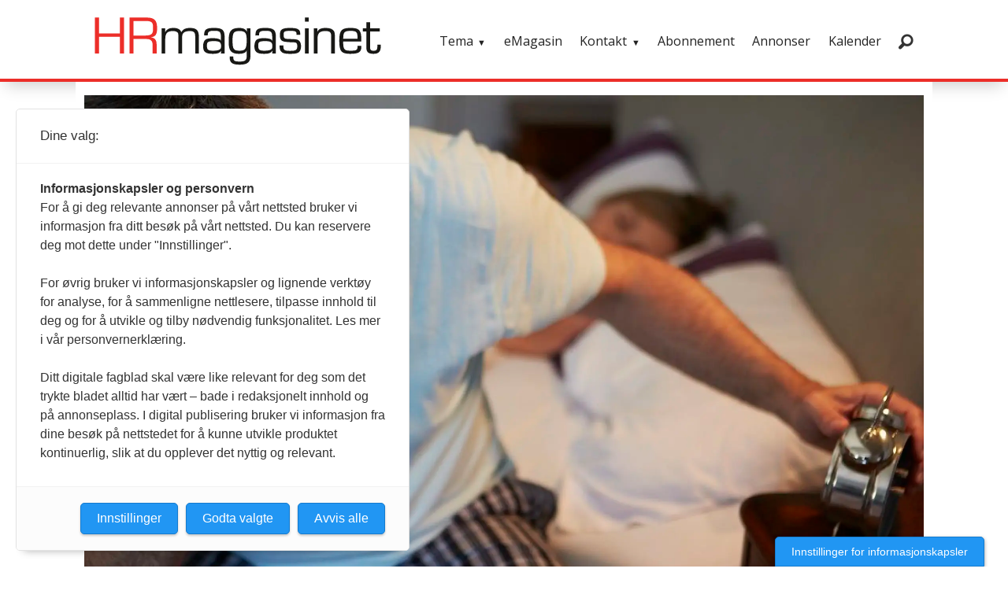

--- FILE ---
content_type: text/html; charset=UTF-8
request_url: https://www.hrmagasinet.no/compendia-hr-dilemma-mette-reiten/er-sykefravaer-smittsomt/505921
body_size: 31484
content:
<!DOCTYPE html>
<html lang="nb-NO" dir="ltr" class="resp_fonts">

    <head>
                
                <script type="module">
                    import { ClientAPI } from '/view-resources/baseview/public/common/ClientAPI/index.js?v=1768293024-L4';
                    window.labClientAPI = new ClientAPI({
                        pageData: {
                            url: 'https://www.hrmagasinet.no/compendia-hr-dilemma-mette-reiten/er-sykefravaer-smittsomt/505921',
                            pageType: 'article',
                            pageId: '505921',
                            section: 'nyheter',
                            title: 'Er sykefravær smittsomt?',
                            seotitle: 'Er sykefravær smittsomt?',
                            sometitle: 'Er sykefravær smittsomt?',
                            description: 'Ukens HR- DILEMMA: En leder opplever at stadig flere bruker «sykefraværs-kvoten», og det skjer oftere i perioder der andre kolleger er syke. Spørsmålet er om bedriften kan stramme inn på bruk av egenmeldingene. Les svaret fra HR eksperten her.',
                            seodescription: 'Ukens HR- DILEMMA: En leder opplever at stadig flere bruker «sykefraværs-kvoten», og det skjer oftere i perioder der andre kolleger er syke. Spørsmålet er om bedriften kan stramme inn på bruk av egenmeldingene. Les svaret fra HR eksperten her.',
                            somedescription: 'Ukens HR- DILEMMA: En leder opplever at stadig flere bruker «sykefraværs-kvoten», og det skjer oftere i perioder der andre kolleger er syke. Spørsmålet er om bedriften kan stramme inn på bruk av egenmeldingene. Les svaret fra HR eksperten her.',
                            device: 'desktop',
                            cmsVersion: '4.2.15',
                            contentLanguage: 'nb-NO',
                            published: '2017-07-17T03:29:00.000Z',
                            tags: [" ukens dilemma", " sykefravær", " nyheter", " misbruk egenmelding", " mette reiten", " hr dilemma", " compendia", "ledernett", "hr-dilemma", "nyheter"],
                            bylines: ["Redaksjonen "],
                            site: {
                                domain: 'https://www.hrmagasinet.no',
                                id: '8',
                                alias: 'ledernett'
                            }
                            // Todo: Add paywall info ...
                        },
                        debug: false
                    });
                </script>

                <title>Er sykefravær smittsomt?</title>
                <meta name="title" content="Er sykefravær smittsomt?">
                <meta name="description" content="Ukens HR- DILEMMA: En leder opplever at stadig flere bruker «sykefraværs-kvoten», og det skjer oftere i perioder der andre kolleger er syke. Spørsmålet er om bedriften kan stramme inn på bruk av egenmeldingene. Les svaret fra HR eksperten her.">
                <meta http-equiv="Content-Type" content="text/html; charset=utf-8">
                <link rel="canonical" href="https://www.hrmagasinet.no/compendia-hr-dilemma-mette-reiten/er-sykefravaer-smittsomt/505921">
                <meta name="viewport" content="width=device-width, initial-scale=1">
                
                <meta property="og:type" content="article">
                <meta property="og:title" content="Er sykefravær smittsomt?">
                <meta property="og:description" content="Ukens HR- DILEMMA: En leder opplever at stadig flere bruker «sykefraværs-kvoten», og det skjer oftere i perioder der andre kolleger er syke. Spørsmålet er om bedriften kan stramme inn på bruk av egenmeldingene. Les svaret fra HR eksperten her.">
                <meta property="article:published_time" content="2017-07-17T03:29:00.000Z">
                <meta property="article:modified_time" content="2021-09-08T10:54:00.000Z">
                <meta property="article:author" content="Redaksjonen ">
                <meta property="article:tag" content=" ukens dilemma">
                <meta property="article:tag" content=" sykefravær">
                <meta property="article:tag" content=" nyheter">
                <meta property="article:tag" content=" misbruk egenmelding">
                <meta property="article:tag" content=" mette reiten">
                <meta property="article:tag" content=" hr dilemma">
                <meta property="article:tag" content=" compendia">
                <meta property="article:tag" content="ledernett">
                <meta property="article:tag" content="hr-dilemma">
                <meta property="article:tag" content="nyheter">
                <meta property="og:image" content="https://image.hrmagasinet.no/505928.jpg?imageId=505928&x=0&y=0&cropw=100&croph=100&panox=0&panoy=0&panow=100&panoh=100&width=1200&height=683">
                <meta property="og:image:width" content="1200">
                <meta property="og:image:height" content="684">
                <meta name="twitter:card" content="summary_large_image">
                
                <meta name="twitter:title" content="Er sykefravær smittsomt?">
                <meta name="twitter:description" content="Ukens HR- DILEMMA: En leder opplever at stadig flere bruker «sykefraværs-kvoten», og det skjer oftere i perioder der andre kolleger er syke. Spørsmålet er om bedriften kan stramme inn på bruk av egenmeldingene. Les svaret fra HR eksperten her.">
                <meta name="twitter:image" content="https://image.hrmagasinet.no/505928.jpg?imageId=505928&x=0&y=0&cropw=100&croph=100&panox=0&panoy=0&panow=100&panoh=100&width=1200&height=683">
                <link rel="alternate" type="application/json+oembed" href="https://www.hrmagasinet.no/compendia-hr-dilemma-mette-reiten/er-sykefravaer-smittsomt/505921?lab_viewport=oembed">

                
                
                
                
                <meta property="og:url" content="https://www.hrmagasinet.no/compendia-hr-dilemma-mette-reiten/er-sykefravaer-smittsomt/505921">
                        <link type="image/svg+xml" rel="icon" href="/view-resources/dachser2/public/ledernett/favicon.svg">
                        <link type="image/png" rel="icon" sizes="32x23" href="/view-resources/dachser2/public/ledernett/favicon-32x32.png">
                        <link type="image/png" rel="icon" sizes="96x96" href="/view-resources/dachser2/public/ledernett/favicon-96x96.png">
                        <link type="image/png" rel="apple-touch-icon" sizes="120x120" href="/view-resources/dachser2/public/ledernett/favicon-120x120.png">
                        <link type="image/png" rel="apple-touch-icon" sizes="180x180" href="/view-resources/dachser2/public/ledernett/favicon-180x180.png">
                    
                <link rel="stylesheet" href="/view-resources/view/css/grid.css?v=1768293024-L4">
                <link rel="stylesheet" href="/view-resources/view/css/main.css?v=1768293024-L4">
                <link rel="stylesheet" href="/view-resources/view/css/colors.css?v=1768293024-L4">
                <link rel="stylesheet" href="/view-resources/view/css/print.css?v=1768293024-L4" media="print">
                <link rel="stylesheet" href="/view-resources/view/css/foundation-icons/foundation-icons.css?v=1768293024-L4">
                <link rel="stylesheet" href="https://fonts.googleapis.com/css?family=Merriweather:300,300i,400,400i,700,700i,900,900i?v=1768293024-L4">
                <link rel="stylesheet" href="https://fonts.googleapis.com/css?family=Open+Sans:400,400i,600,700?v=1768293024-L4">
                <link rel="stylesheet" href="/view-resources/view/css/site/ledernett.css?v=1768293024-L4">
                <style data-key="custom_properties">
                    :root{--primary: rgb(131, 131, 131);--secondary: rgb(3, 169, 244);--tertiary: rgba(242,140,0,1);--quanternary: rgb(60, 145, 67);--quinary: rgb(2, 33, 92);--black: rgb(0, 0, 0);--white: rgb(255, 255, 255);--tertiary-light: rgba(242,140,0,1);--tertiary-dark: rgba(230,51,41,1);--secondary-light: rgba(244,165,8,1);--secondary-dark: rgba(2,118,171,1);--bg-primary: rgba(131,131,131,1);--bg-secondary: rgba(0,91,139,1);--bg-tertiary: rgba(240,127,0,1);--bg-quanternary: rgba(0,124,67,1);--bg-quinary: rgb(2, 33, 92);--bg-black: rgb(0, 0, 0);--bg-white: rgb(255, 255, 255);--bg-primary-light: rgba(224,224,227,1);--bg-primary-dark: rgba(92,92,92,1);--bg-secondary-light: rgba(102,157,185,1);--bg-secondary-dark: rgba(0,64,97,1);--bg-tertiary-light: rgba(246,178,102,1);--bg-tertiary-dark: rgba(168,89,0,1);--bg-quanternary-light: rgba(102,176,142,1);--bg-quanternary-dark: rgba(0,87,47,1);--bg-quaternary: rgba(230,51,41,1);--bg-octonary: rgba(251,186,0,1);--bg-octonary-light: rgba(253,214,102,1);--bg-octonary-dark: rgba(176,130,0,1);--bg-quaternary-light: rgba(219,228,232,1);--bg-quaternary-dark: rgba(143,164,176,1);}
                </style>
                <style data-key="background_colors">
                    .bg-primary {background-color: rgba(131,131,131,1);}.bg-secondary {background-color: rgba(0,91,139,1);color: #fff;}.bg-tertiary {background-color: rgba(240,127,0,1);}.bg-quanternary {background-color: rgba(0,124,67,1);color: #fff;}.bg-quinary {background-color: rgb(2, 33, 92);color: #fff;}.bg-black {background-color: rgb(0, 0, 0);color: #fff;}.bg-white {background-color: rgb(255, 255, 255);}.bg-primary-light {background-color: rgba(224,224,227,1);}.bg-primary-dark {background-color: rgba(92,92,92,1);color: #fff;}.bg-secondary-light {background-color: rgba(102,157,185,1);}.bg-secondary-dark {background-color: rgba(0,64,97,1);color: #fff;}.bg-tertiary-light {background-color: rgba(246,178,102,1);}.bg-tertiary-dark {background-color: rgba(168,89,0,1);color: #fff;}.bg-quanternary-light {background-color: rgba(102,176,142,1);}.bg-quanternary-dark {background-color: rgba(0,87,47,1);color: #fff;}.bg-quaternary {background-color: rgba(230,51,41,1);color: #fff;}.bg-octonary {background-color: rgba(251,186,0,1);}.bg-octonary-light {background-color: rgba(253,214,102,1);}.bg-octonary-dark {background-color: rgba(176,130,0,1);color: #fff;}.bg-quaternary-light {background-color: rgba(219,228,232,1);}.bg-quaternary-dark {background-color: rgba(143,164,176,1);}@media (max-width: 1023px) { .color_mobile_bg-primary {background-color: rgba(131,131,131,1);}}@media (max-width: 1023px) { .color_mobile_bg-secondary {background-color: rgba(0,91,139,1);color: #fff;}}@media (max-width: 1023px) { .color_mobile_bg-tertiary {background-color: rgba(240,127,0,1);}}@media (max-width: 1023px) { .color_mobile_bg-quanternary {background-color: rgba(0,124,67,1);color: #fff;}}@media (max-width: 1023px) { .color_mobile_bg-quinary {background-color: rgb(2, 33, 92);color: #fff;}}@media (max-width: 1023px) { .color_mobile_bg-black {background-color: rgb(0, 0, 0);color: #fff;}}@media (max-width: 1023px) { .color_mobile_bg-white {background-color: rgb(255, 255, 255);}}@media (max-width: 1023px) { .color_mobile_bg-primary-light {background-color: rgba(224,224,227,1);}}@media (max-width: 1023px) { .color_mobile_bg-primary-dark {background-color: rgba(92,92,92,1);color: #fff;}}@media (max-width: 1023px) { .color_mobile_bg-secondary-light {background-color: rgba(102,157,185,1);}}@media (max-width: 1023px) { .color_mobile_bg-secondary-dark {background-color: rgba(0,64,97,1);color: #fff;}}@media (max-width: 1023px) { .color_mobile_bg-tertiary-light {background-color: rgba(246,178,102,1);}}@media (max-width: 1023px) { .color_mobile_bg-tertiary-dark {background-color: rgba(168,89,0,1);color: #fff;}}@media (max-width: 1023px) { .color_mobile_bg-quanternary-light {background-color: rgba(102,176,142,1);}}@media (max-width: 1023px) { .color_mobile_bg-quanternary-dark {background-color: rgba(0,87,47,1);color: #fff;}}@media (max-width: 1023px) { .color_mobile_bg-quaternary {background-color: rgba(230,51,41,1);color: #fff;}}@media (max-width: 1023px) { .color_mobile_bg-octonary {background-color: rgba(251,186,0,1);}}@media (max-width: 1023px) { .color_mobile_bg-octonary-light {background-color: rgba(253,214,102,1);}}@media (max-width: 1023px) { .color_mobile_bg-octonary-dark {background-color: rgba(176,130,0,1);color: #fff;}}@media (max-width: 1023px) { .color_mobile_bg-quaternary-light {background-color: rgba(219,228,232,1);}}@media (max-width: 1023px) { .color_mobile_bg-quaternary-dark {background-color: rgba(143,164,176,1);}}
                </style>
                <style data-key="background_colors_opacity">
                    .bg-primary.op-bg_20 {background-color: rgba(131, 131, 131, 0.2);}.bg-primary.op-bg_40 {background-color: rgba(131, 131, 131, 0.4);}.bg-primary.op-bg_60 {background-color: rgba(131, 131, 131, 0.6);}.bg-primary.op-bg_80 {background-color: rgba(131, 131, 131, 0.8);}.bg-secondary.op-bg_20 {background-color: rgba(0, 91, 139, 0.2);color: #fff;}.bg-secondary.op-bg_40 {background-color: rgba(0, 91, 139, 0.4);color: #fff;}.bg-secondary.op-bg_60 {background-color: rgba(0, 91, 139, 0.6);color: #fff;}.bg-secondary.op-bg_80 {background-color: rgba(0, 91, 139, 0.8);color: #fff;}.bg-tertiary.op-bg_20 {background-color: rgba(240, 127, 0, 0.2);}.bg-tertiary.op-bg_40 {background-color: rgba(240, 127, 0, 0.4);}.bg-tertiary.op-bg_60 {background-color: rgba(240, 127, 0, 0.6);}.bg-tertiary.op-bg_80 {background-color: rgba(240, 127, 0, 0.8);}.bg-quanternary.op-bg_20 {background-color: rgba(0, 124, 67, 0.2);color: #fff;}.bg-quanternary.op-bg_40 {background-color: rgba(0, 124, 67, 0.4);color: #fff;}.bg-quanternary.op-bg_60 {background-color: rgba(0, 124, 67, 0.6);color: #fff;}.bg-quanternary.op-bg_80 {background-color: rgba(0, 124, 67, 0.8);color: #fff;}.bg-quinary.op-bg_20 {background-color: rgba(2, 33, 92, 0.2);color: #fff;}.bg-quinary.op-bg_40 {background-color: rgba(2, 33, 92, 0.4);color: #fff;}.bg-quinary.op-bg_60 {background-color: rgba(2, 33, 92, 0.6);color: #fff;}.bg-quinary.op-bg_80 {background-color: rgba(2, 33, 92, 0.8);color: #fff;}.bg-black.op-bg_20 {background-color: rgba(0, 0, 0, 0.2);color: #fff;}.bg-black.op-bg_40 {background-color: rgba(0, 0, 0, 0.4);color: #fff;}.bg-black.op-bg_60 {background-color: rgba(0, 0, 0, 0.6);color: #fff;}.bg-black.op-bg_80 {background-color: rgba(0, 0, 0, 0.8);color: #fff;}.bg-white.op-bg_20 {background-color: rgba(255, 255, 255, 0.2);}.bg-white.op-bg_40 {background-color: rgba(255, 255, 255, 0.4);}.bg-white.op-bg_60 {background-color: rgba(255, 255, 255, 0.6);}.bg-white.op-bg_80 {background-color: rgba(255, 255, 255, 0.8);}.bg-primary-light.op-bg_20 {background-color: rgba(224, 224, 227, 0.2);}.bg-primary-light.op-bg_40 {background-color: rgba(224, 224, 227, 0.4);}.bg-primary-light.op-bg_60 {background-color: rgba(224, 224, 227, 0.6);}.bg-primary-light.op-bg_80 {background-color: rgba(224, 224, 227, 0.8);}.bg-primary-dark.op-bg_20 {background-color: rgba(92, 92, 92, 0.2);color: #fff;}.bg-primary-dark.op-bg_40 {background-color: rgba(92, 92, 92, 0.4);color: #fff;}.bg-primary-dark.op-bg_60 {background-color: rgba(92, 92, 92, 0.6);color: #fff;}.bg-primary-dark.op-bg_80 {background-color: rgba(92, 92, 92, 0.8);color: #fff;}.bg-secondary-light.op-bg_20 {background-color: rgba(102, 157, 185, 0.2);}.bg-secondary-light.op-bg_40 {background-color: rgba(102, 157, 185, 0.4);}.bg-secondary-light.op-bg_60 {background-color: rgba(102, 157, 185, 0.6);}.bg-secondary-light.op-bg_80 {background-color: rgba(102, 157, 185, 0.8);}.bg-secondary-dark.op-bg_20 {background-color: rgba(0, 64, 97, 0.2);color: #fff;}.bg-secondary-dark.op-bg_40 {background-color: rgba(0, 64, 97, 0.4);color: #fff;}.bg-secondary-dark.op-bg_60 {background-color: rgba(0, 64, 97, 0.6);color: #fff;}.bg-secondary-dark.op-bg_80 {background-color: rgba(0, 64, 97, 0.8);color: #fff;}.bg-tertiary-light.op-bg_20 {background-color: rgba(246, 178, 102, 0.2);}.bg-tertiary-light.op-bg_40 {background-color: rgba(246, 178, 102, 0.4);}.bg-tertiary-light.op-bg_60 {background-color: rgba(246, 178, 102, 0.6);}.bg-tertiary-light.op-bg_80 {background-color: rgba(246, 178, 102, 0.8);}.bg-tertiary-dark.op-bg_20 {background-color: rgba(168, 89, 0, 0.2);color: #fff;}.bg-tertiary-dark.op-bg_40 {background-color: rgba(168, 89, 0, 0.4);color: #fff;}.bg-tertiary-dark.op-bg_60 {background-color: rgba(168, 89, 0, 0.6);color: #fff;}.bg-tertiary-dark.op-bg_80 {background-color: rgba(168, 89, 0, 0.8);color: #fff;}.bg-quanternary-light.op-bg_20 {background-color: rgba(102, 176, 142, 0.2);}.bg-quanternary-light.op-bg_40 {background-color: rgba(102, 176, 142, 0.4);}.bg-quanternary-light.op-bg_60 {background-color: rgba(102, 176, 142, 0.6);}.bg-quanternary-light.op-bg_80 {background-color: rgba(102, 176, 142, 0.8);}.bg-quanternary-dark.op-bg_20 {background-color: rgba(0, 87, 47, 0.2);color: #fff;}.bg-quanternary-dark.op-bg_40 {background-color: rgba(0, 87, 47, 0.4);color: #fff;}.bg-quanternary-dark.op-bg_60 {background-color: rgba(0, 87, 47, 0.6);color: #fff;}.bg-quanternary-dark.op-bg_80 {background-color: rgba(0, 87, 47, 0.8);color: #fff;}.bg-quaternary.op-bg_20 {background-color: rgba(230, 51, 41, 0.2);color: #fff;}.bg-quaternary.op-bg_40 {background-color: rgba(230, 51, 41, 0.4);color: #fff;}.bg-quaternary.op-bg_60 {background-color: rgba(230, 51, 41, 0.6);color: #fff;}.bg-quaternary.op-bg_80 {background-color: rgba(230, 51, 41, 0.8);color: #fff;}.bg-octonary.op-bg_20 {background-color: rgba(251, 186, 0, 0.2);}.bg-octonary.op-bg_40 {background-color: rgba(251, 186, 0, 0.4);}.bg-octonary.op-bg_60 {background-color: rgba(251, 186, 0, 0.6);}.bg-octonary.op-bg_80 {background-color: rgba(251, 186, 0, 0.8);}.bg-octonary-light.op-bg_20 {background-color: rgba(253, 214, 102, 0.2);}.bg-octonary-light.op-bg_40 {background-color: rgba(253, 214, 102, 0.4);}.bg-octonary-light.op-bg_60 {background-color: rgba(253, 214, 102, 0.6);}.bg-octonary-light.op-bg_80 {background-color: rgba(253, 214, 102, 0.8);}.bg-octonary-dark.op-bg_20 {background-color: rgba(176, 130, 0, 0.2);color: #fff;}.bg-octonary-dark.op-bg_40 {background-color: rgba(176, 130, 0, 0.4);color: #fff;}.bg-octonary-dark.op-bg_60 {background-color: rgba(176, 130, 0, 0.6);color: #fff;}.bg-octonary-dark.op-bg_80 {background-color: rgba(176, 130, 0, 0.8);color: #fff;}.bg-quaternary-light.op-bg_20 {background-color: rgba(219, 228, 232, 0.2);}.bg-quaternary-light.op-bg_40 {background-color: rgba(219, 228, 232, 0.4);}.bg-quaternary-light.op-bg_60 {background-color: rgba(219, 228, 232, 0.6);}.bg-quaternary-light.op-bg_80 {background-color: rgba(219, 228, 232, 0.8);}.bg-quaternary-dark.op-bg_20 {background-color: rgba(143, 164, 176, 0.2);}.bg-quaternary-dark.op-bg_40 {background-color: rgba(143, 164, 176, 0.4);}.bg-quaternary-dark.op-bg_60 {background-color: rgba(143, 164, 176, 0.6);}.bg-quaternary-dark.op-bg_80 {background-color: rgba(143, 164, 176, 0.8);}@media (max-width: 1023px) { .color_mobile_bg-primary.op-bg_20 {background-color: rgba(131, 131, 131, 0.2);}}@media (max-width: 1023px) { .color_mobile_bg-primary.op-bg_40 {background-color: rgba(131, 131, 131, 0.4);}}@media (max-width: 1023px) { .color_mobile_bg-primary.op-bg_60 {background-color: rgba(131, 131, 131, 0.6);}}@media (max-width: 1023px) { .color_mobile_bg-primary.op-bg_80 {background-color: rgba(131, 131, 131, 0.8);}}@media (max-width: 1023px) { .color_mobile_bg-secondary.op-bg_20 {background-color: rgba(0, 91, 139, 0.2);color: #fff;}}@media (max-width: 1023px) { .color_mobile_bg-secondary.op-bg_40 {background-color: rgba(0, 91, 139, 0.4);color: #fff;}}@media (max-width: 1023px) { .color_mobile_bg-secondary.op-bg_60 {background-color: rgba(0, 91, 139, 0.6);color: #fff;}}@media (max-width: 1023px) { .color_mobile_bg-secondary.op-bg_80 {background-color: rgba(0, 91, 139, 0.8);color: #fff;}}@media (max-width: 1023px) { .color_mobile_bg-tertiary.op-bg_20 {background-color: rgba(240, 127, 0, 0.2);}}@media (max-width: 1023px) { .color_mobile_bg-tertiary.op-bg_40 {background-color: rgba(240, 127, 0, 0.4);}}@media (max-width: 1023px) { .color_mobile_bg-tertiary.op-bg_60 {background-color: rgba(240, 127, 0, 0.6);}}@media (max-width: 1023px) { .color_mobile_bg-tertiary.op-bg_80 {background-color: rgba(240, 127, 0, 0.8);}}@media (max-width: 1023px) { .color_mobile_bg-quanternary.op-bg_20 {background-color: rgba(0, 124, 67, 0.2);color: #fff;}}@media (max-width: 1023px) { .color_mobile_bg-quanternary.op-bg_40 {background-color: rgba(0, 124, 67, 0.4);color: #fff;}}@media (max-width: 1023px) { .color_mobile_bg-quanternary.op-bg_60 {background-color: rgba(0, 124, 67, 0.6);color: #fff;}}@media (max-width: 1023px) { .color_mobile_bg-quanternary.op-bg_80 {background-color: rgba(0, 124, 67, 0.8);color: #fff;}}@media (max-width: 1023px) { .color_mobile_bg-quinary.op-bg_20 {background-color: rgba(2, 33, 92, 0.2);color: #fff;}}@media (max-width: 1023px) { .color_mobile_bg-quinary.op-bg_40 {background-color: rgba(2, 33, 92, 0.4);color: #fff;}}@media (max-width: 1023px) { .color_mobile_bg-quinary.op-bg_60 {background-color: rgba(2, 33, 92, 0.6);color: #fff;}}@media (max-width: 1023px) { .color_mobile_bg-quinary.op-bg_80 {background-color: rgba(2, 33, 92, 0.8);color: #fff;}}@media (max-width: 1023px) { .color_mobile_bg-black.op-bg_20 {background-color: rgba(0, 0, 0, 0.2);color: #fff;}}@media (max-width: 1023px) { .color_mobile_bg-black.op-bg_40 {background-color: rgba(0, 0, 0, 0.4);color: #fff;}}@media (max-width: 1023px) { .color_mobile_bg-black.op-bg_60 {background-color: rgba(0, 0, 0, 0.6);color: #fff;}}@media (max-width: 1023px) { .color_mobile_bg-black.op-bg_80 {background-color: rgba(0, 0, 0, 0.8);color: #fff;}}@media (max-width: 1023px) { .color_mobile_bg-white.op-bg_20 {background-color: rgba(255, 255, 255, 0.2);}}@media (max-width: 1023px) { .color_mobile_bg-white.op-bg_40 {background-color: rgba(255, 255, 255, 0.4);}}@media (max-width: 1023px) { .color_mobile_bg-white.op-bg_60 {background-color: rgba(255, 255, 255, 0.6);}}@media (max-width: 1023px) { .color_mobile_bg-white.op-bg_80 {background-color: rgba(255, 255, 255, 0.8);}}@media (max-width: 1023px) { .color_mobile_bg-primary-light.op-bg_20 {background-color: rgba(224, 224, 227, 0.2);}}@media (max-width: 1023px) { .color_mobile_bg-primary-light.op-bg_40 {background-color: rgba(224, 224, 227, 0.4);}}@media (max-width: 1023px) { .color_mobile_bg-primary-light.op-bg_60 {background-color: rgba(224, 224, 227, 0.6);}}@media (max-width: 1023px) { .color_mobile_bg-primary-light.op-bg_80 {background-color: rgba(224, 224, 227, 0.8);}}@media (max-width: 1023px) { .color_mobile_bg-primary-dark.op-bg_20 {background-color: rgba(92, 92, 92, 0.2);color: #fff;}}@media (max-width: 1023px) { .color_mobile_bg-primary-dark.op-bg_40 {background-color: rgba(92, 92, 92, 0.4);color: #fff;}}@media (max-width: 1023px) { .color_mobile_bg-primary-dark.op-bg_60 {background-color: rgba(92, 92, 92, 0.6);color: #fff;}}@media (max-width: 1023px) { .color_mobile_bg-primary-dark.op-bg_80 {background-color: rgba(92, 92, 92, 0.8);color: #fff;}}@media (max-width: 1023px) { .color_mobile_bg-secondary-light.op-bg_20 {background-color: rgba(102, 157, 185, 0.2);}}@media (max-width: 1023px) { .color_mobile_bg-secondary-light.op-bg_40 {background-color: rgba(102, 157, 185, 0.4);}}@media (max-width: 1023px) { .color_mobile_bg-secondary-light.op-bg_60 {background-color: rgba(102, 157, 185, 0.6);}}@media (max-width: 1023px) { .color_mobile_bg-secondary-light.op-bg_80 {background-color: rgba(102, 157, 185, 0.8);}}@media (max-width: 1023px) { .color_mobile_bg-secondary-dark.op-bg_20 {background-color: rgba(0, 64, 97, 0.2);color: #fff;}}@media (max-width: 1023px) { .color_mobile_bg-secondary-dark.op-bg_40 {background-color: rgba(0, 64, 97, 0.4);color: #fff;}}@media (max-width: 1023px) { .color_mobile_bg-secondary-dark.op-bg_60 {background-color: rgba(0, 64, 97, 0.6);color: #fff;}}@media (max-width: 1023px) { .color_mobile_bg-secondary-dark.op-bg_80 {background-color: rgba(0, 64, 97, 0.8);color: #fff;}}@media (max-width: 1023px) { .color_mobile_bg-tertiary-light.op-bg_20 {background-color: rgba(246, 178, 102, 0.2);}}@media (max-width: 1023px) { .color_mobile_bg-tertiary-light.op-bg_40 {background-color: rgba(246, 178, 102, 0.4);}}@media (max-width: 1023px) { .color_mobile_bg-tertiary-light.op-bg_60 {background-color: rgba(246, 178, 102, 0.6);}}@media (max-width: 1023px) { .color_mobile_bg-tertiary-light.op-bg_80 {background-color: rgba(246, 178, 102, 0.8);}}@media (max-width: 1023px) { .color_mobile_bg-tertiary-dark.op-bg_20 {background-color: rgba(168, 89, 0, 0.2);color: #fff;}}@media (max-width: 1023px) { .color_mobile_bg-tertiary-dark.op-bg_40 {background-color: rgba(168, 89, 0, 0.4);color: #fff;}}@media (max-width: 1023px) { .color_mobile_bg-tertiary-dark.op-bg_60 {background-color: rgba(168, 89, 0, 0.6);color: #fff;}}@media (max-width: 1023px) { .color_mobile_bg-tertiary-dark.op-bg_80 {background-color: rgba(168, 89, 0, 0.8);color: #fff;}}@media (max-width: 1023px) { .color_mobile_bg-quanternary-light.op-bg_20 {background-color: rgba(102, 176, 142, 0.2);}}@media (max-width: 1023px) { .color_mobile_bg-quanternary-light.op-bg_40 {background-color: rgba(102, 176, 142, 0.4);}}@media (max-width: 1023px) { .color_mobile_bg-quanternary-light.op-bg_60 {background-color: rgba(102, 176, 142, 0.6);}}@media (max-width: 1023px) { .color_mobile_bg-quanternary-light.op-bg_80 {background-color: rgba(102, 176, 142, 0.8);}}@media (max-width: 1023px) { .color_mobile_bg-quanternary-dark.op-bg_20 {background-color: rgba(0, 87, 47, 0.2);color: #fff;}}@media (max-width: 1023px) { .color_mobile_bg-quanternary-dark.op-bg_40 {background-color: rgba(0, 87, 47, 0.4);color: #fff;}}@media (max-width: 1023px) { .color_mobile_bg-quanternary-dark.op-bg_60 {background-color: rgba(0, 87, 47, 0.6);color: #fff;}}@media (max-width: 1023px) { .color_mobile_bg-quanternary-dark.op-bg_80 {background-color: rgba(0, 87, 47, 0.8);color: #fff;}}@media (max-width: 1023px) { .color_mobile_bg-quaternary.op-bg_20 {background-color: rgba(230, 51, 41, 0.2);color: #fff;}}@media (max-width: 1023px) { .color_mobile_bg-quaternary.op-bg_40 {background-color: rgba(230, 51, 41, 0.4);color: #fff;}}@media (max-width: 1023px) { .color_mobile_bg-quaternary.op-bg_60 {background-color: rgba(230, 51, 41, 0.6);color: #fff;}}@media (max-width: 1023px) { .color_mobile_bg-quaternary.op-bg_80 {background-color: rgba(230, 51, 41, 0.8);color: #fff;}}@media (max-width: 1023px) { .color_mobile_bg-octonary.op-bg_20 {background-color: rgba(251, 186, 0, 0.2);}}@media (max-width: 1023px) { .color_mobile_bg-octonary.op-bg_40 {background-color: rgba(251, 186, 0, 0.4);}}@media (max-width: 1023px) { .color_mobile_bg-octonary.op-bg_60 {background-color: rgba(251, 186, 0, 0.6);}}@media (max-width: 1023px) { .color_mobile_bg-octonary.op-bg_80 {background-color: rgba(251, 186, 0, 0.8);}}@media (max-width: 1023px) { .color_mobile_bg-octonary-light.op-bg_20 {background-color: rgba(253, 214, 102, 0.2);}}@media (max-width: 1023px) { .color_mobile_bg-octonary-light.op-bg_40 {background-color: rgba(253, 214, 102, 0.4);}}@media (max-width: 1023px) { .color_mobile_bg-octonary-light.op-bg_60 {background-color: rgba(253, 214, 102, 0.6);}}@media (max-width: 1023px) { .color_mobile_bg-octonary-light.op-bg_80 {background-color: rgba(253, 214, 102, 0.8);}}@media (max-width: 1023px) { .color_mobile_bg-octonary-dark.op-bg_20 {background-color: rgba(176, 130, 0, 0.2);color: #fff;}}@media (max-width: 1023px) { .color_mobile_bg-octonary-dark.op-bg_40 {background-color: rgba(176, 130, 0, 0.4);color: #fff;}}@media (max-width: 1023px) { .color_mobile_bg-octonary-dark.op-bg_60 {background-color: rgba(176, 130, 0, 0.6);color: #fff;}}@media (max-width: 1023px) { .color_mobile_bg-octonary-dark.op-bg_80 {background-color: rgba(176, 130, 0, 0.8);color: #fff;}}@media (max-width: 1023px) { .color_mobile_bg-quaternary-light.op-bg_20 {background-color: rgba(219, 228, 232, 0.2);}}@media (max-width: 1023px) { .color_mobile_bg-quaternary-light.op-bg_40 {background-color: rgba(219, 228, 232, 0.4);}}@media (max-width: 1023px) { .color_mobile_bg-quaternary-light.op-bg_60 {background-color: rgba(219, 228, 232, 0.6);}}@media (max-width: 1023px) { .color_mobile_bg-quaternary-light.op-bg_80 {background-color: rgba(219, 228, 232, 0.8);}}@media (max-width: 1023px) { .color_mobile_bg-quaternary-dark.op-bg_20 {background-color: rgba(143, 164, 176, 0.2);}}@media (max-width: 1023px) { .color_mobile_bg-quaternary-dark.op-bg_40 {background-color: rgba(143, 164, 176, 0.4);}}@media (max-width: 1023px) { .color_mobile_bg-quaternary-dark.op-bg_60 {background-color: rgba(143, 164, 176, 0.6);}}@media (max-width: 1023px) { .color_mobile_bg-quaternary-dark.op-bg_80 {background-color: rgba(143, 164, 176, 0.8);}}
                </style>
                <style data-key="border_colors">
                    .border-bg-primary{--border-color: var(--bg-primary);}.mobile_border-bg-primary{--mobile-border-color: var(--bg-primary);}.border-bg-secondary{--border-color: var(--bg-secondary);}.mobile_border-bg-secondary{--mobile-border-color: var(--bg-secondary);}.border-bg-tertiary{--border-color: var(--bg-tertiary);}.mobile_border-bg-tertiary{--mobile-border-color: var(--bg-tertiary);}.border-bg-quanternary{--border-color: var(--bg-quanternary);}.mobile_border-bg-quanternary{--mobile-border-color: var(--bg-quanternary);}.border-bg-quinary{--border-color: var(--bg-quinary);}.mobile_border-bg-quinary{--mobile-border-color: var(--bg-quinary);}.border-bg-black{--border-color: var(--bg-black);}.mobile_border-bg-black{--mobile-border-color: var(--bg-black);}.border-bg-white{--border-color: var(--bg-white);}.mobile_border-bg-white{--mobile-border-color: var(--bg-white);}.border-bg-primary-light{--border-color: var(--bg-primary-light);}.mobile_border-bg-primary-light{--mobile-border-color: var(--bg-primary-light);}.border-bg-primary-dark{--border-color: var(--bg-primary-dark);}.mobile_border-bg-primary-dark{--mobile-border-color: var(--bg-primary-dark);}.border-bg-secondary-light{--border-color: var(--bg-secondary-light);}.mobile_border-bg-secondary-light{--mobile-border-color: var(--bg-secondary-light);}.border-bg-secondary-dark{--border-color: var(--bg-secondary-dark);}.mobile_border-bg-secondary-dark{--mobile-border-color: var(--bg-secondary-dark);}.border-bg-tertiary-light{--border-color: var(--bg-tertiary-light);}.mobile_border-bg-tertiary-light{--mobile-border-color: var(--bg-tertiary-light);}.border-bg-tertiary-dark{--border-color: var(--bg-tertiary-dark);}.mobile_border-bg-tertiary-dark{--mobile-border-color: var(--bg-tertiary-dark);}.border-bg-quanternary-light{--border-color: var(--bg-quanternary-light);}.mobile_border-bg-quanternary-light{--mobile-border-color: var(--bg-quanternary-light);}.border-bg-quanternary-dark{--border-color: var(--bg-quanternary-dark);}.mobile_border-bg-quanternary-dark{--mobile-border-color: var(--bg-quanternary-dark);}.border-bg-quaternary{--border-color: var(--bg-quaternary);}.mobile_border-bg-quaternary{--mobile-border-color: var(--bg-quaternary);}.border-bg-octonary{--border-color: var(--bg-octonary);}.mobile_border-bg-octonary{--mobile-border-color: var(--bg-octonary);}.border-bg-octonary-light{--border-color: var(--bg-octonary-light);}.mobile_border-bg-octonary-light{--mobile-border-color: var(--bg-octonary-light);}.border-bg-octonary-dark{--border-color: var(--bg-octonary-dark);}.mobile_border-bg-octonary-dark{--mobile-border-color: var(--bg-octonary-dark);}.border-bg-quaternary-light{--border-color: var(--bg-quaternary-light);}.mobile_border-bg-quaternary-light{--mobile-border-color: var(--bg-quaternary-light);}.border-bg-quaternary-dark{--border-color: var(--bg-quaternary-dark);}.mobile_border-bg-quaternary-dark{--mobile-border-color: var(--bg-quaternary-dark);}
                </style>
                <style data-key="font_colors">
                    .primary {color: rgb(131, 131, 131) !important;}.secondary {color: rgb(3, 169, 244) !important;}.tertiary {color: rgba(242,140,0,1) !important;}.quanternary {color: rgb(60, 145, 67) !important;}.quinary {color: rgb(2, 33, 92) !important;}.black {color: rgb(0, 0, 0) !important;}.white {color: rgb(255, 255, 255) !important;}.tertiary-light {color: rgba(242,140,0,1) !important;}.tertiary-dark {color: rgba(230,51,41,1) !important;}.secondary-light {color: rgba(244,165,8,1) !important;}.secondary-dark {color: rgba(2,118,171,1) !important;}@media (max-width: 1023px) { .color_mobile_primary {color: rgb(131, 131, 131) !important;}}@media (max-width: 1023px) { .color_mobile_secondary {color: rgb(3, 169, 244) !important;}}@media (max-width: 1023px) { .color_mobile_tertiary {color: rgba(242,140,0,1) !important;}}@media (max-width: 1023px) { .color_mobile_quanternary {color: rgb(60, 145, 67) !important;}}@media (max-width: 1023px) { .color_mobile_quinary {color: rgb(2, 33, 92) !important;}}@media (max-width: 1023px) { .color_mobile_black {color: rgb(0, 0, 0) !important;}}@media (max-width: 1023px) { .color_mobile_white {color: rgb(255, 255, 255) !important;}}@media (max-width: 1023px) { .color_mobile_tertiary-light {color: rgba(242,140,0,1) !important;}}@media (max-width: 1023px) { .color_mobile_tertiary-dark {color: rgba(230,51,41,1) !important;}}@media (max-width: 1023px) { .color_mobile_secondary-light {color: rgba(244,165,8,1) !important;}}@media (max-width: 1023px) { .color_mobile_secondary-dark {color: rgba(2,118,171,1) !important;}}
                </style>
                <style data-key="image_gradient">
                    .image-gradient-bg-primary{--background-color: var(--bg-primary);}.color_mobile_image-gradient-bg-primary{--mobile-background-color: var(--bg-primary);}.image-gradient-bg-secondary{--background-color: var(--bg-secondary);}.color_mobile_image-gradient-bg-secondary{--mobile-background-color: var(--bg-secondary);}.image-gradient-bg-tertiary{--background-color: var(--bg-tertiary);}.color_mobile_image-gradient-bg-tertiary{--mobile-background-color: var(--bg-tertiary);}.image-gradient-bg-quanternary{--background-color: var(--bg-quanternary);}.color_mobile_image-gradient-bg-quanternary{--mobile-background-color: var(--bg-quanternary);}.image-gradient-bg-quinary{--background-color: var(--bg-quinary);}.color_mobile_image-gradient-bg-quinary{--mobile-background-color: var(--bg-quinary);}.image-gradient-bg-black{--background-color: var(--bg-black);}.color_mobile_image-gradient-bg-black{--mobile-background-color: var(--bg-black);}.image-gradient-bg-white{--background-color: var(--bg-white);}.color_mobile_image-gradient-bg-white{--mobile-background-color: var(--bg-white);}.image-gradient-bg-primary-light{--background-color: var(--bg-primary-light);}.color_mobile_image-gradient-bg-primary-light{--mobile-background-color: var(--bg-primary-light);}.image-gradient-bg-primary-dark{--background-color: var(--bg-primary-dark);}.color_mobile_image-gradient-bg-primary-dark{--mobile-background-color: var(--bg-primary-dark);}.image-gradient-bg-secondary-light{--background-color: var(--bg-secondary-light);}.color_mobile_image-gradient-bg-secondary-light{--mobile-background-color: var(--bg-secondary-light);}.image-gradient-bg-secondary-dark{--background-color: var(--bg-secondary-dark);}.color_mobile_image-gradient-bg-secondary-dark{--mobile-background-color: var(--bg-secondary-dark);}.image-gradient-bg-tertiary-light{--background-color: var(--bg-tertiary-light);}.color_mobile_image-gradient-bg-tertiary-light{--mobile-background-color: var(--bg-tertiary-light);}.image-gradient-bg-tertiary-dark{--background-color: var(--bg-tertiary-dark);}.color_mobile_image-gradient-bg-tertiary-dark{--mobile-background-color: var(--bg-tertiary-dark);}.image-gradient-bg-quanternary-light{--background-color: var(--bg-quanternary-light);}.color_mobile_image-gradient-bg-quanternary-light{--mobile-background-color: var(--bg-quanternary-light);}.image-gradient-bg-quanternary-dark{--background-color: var(--bg-quanternary-dark);}.color_mobile_image-gradient-bg-quanternary-dark{--mobile-background-color: var(--bg-quanternary-dark);}.image-gradient-bg-quaternary{--background-color: var(--bg-quaternary);}.color_mobile_image-gradient-bg-quaternary{--mobile-background-color: var(--bg-quaternary);}.image-gradient-bg-octonary{--background-color: var(--bg-octonary);}.color_mobile_image-gradient-bg-octonary{--mobile-background-color: var(--bg-octonary);}.image-gradient-bg-octonary-light{--background-color: var(--bg-octonary-light);}.color_mobile_image-gradient-bg-octonary-light{--mobile-background-color: var(--bg-octonary-light);}.image-gradient-bg-octonary-dark{--background-color: var(--bg-octonary-dark);}.color_mobile_image-gradient-bg-octonary-dark{--mobile-background-color: var(--bg-octonary-dark);}.image-gradient-bg-quaternary-light{--background-color: var(--bg-quaternary-light);}.color_mobile_image-gradient-bg-quaternary-light{--mobile-background-color: var(--bg-quaternary-light);}.image-gradient-bg-quaternary-dark{--background-color: var(--bg-quaternary-dark);}.color_mobile_image-gradient-bg-quaternary-dark{--mobile-background-color: var(--bg-quaternary-dark);}
                </style>
                <style data-key="custom_css_variables">
                :root {
                    --lab_page_width: 1088px;
                    --lab_columns_gutter: 11px;
                    --space-top: ;
                    --space-top-adnuntiusAd: 120;
                }

                @media(max-width: 767px) {
                    :root {
                        --lab_columns_gutter: 10px;
                    }
                }

                @media(min-width: 767px) {
                    :root {
                    }
                }
                </style>
<script src="/view-resources/public/common/JWTCookie.js?v=1768293024-L4"></script>
<script src="/view-resources/public/common/Paywall.js?v=1768293024-L4"></script>
                <script>
                window.Dac = window.Dac || {};
                (function () {
                    if (navigator) {
                        window.Dac.clientData = {
                            language: navigator.language,
                            userAgent: navigator.userAgent,
                            innerWidth: window.innerWidth,
                            innerHeight: window.innerHeight,
                            deviceByMediaQuery: getDeviceByMediaQuery(),
                            labDevice: 'desktop', // Device from labrador
                            device: 'desktop', // Device from varnish
                            paywall: {
                                isAuthenticated: isPaywallAuthenticated(),
                                toggleAuthenticatedContent: toggleAuthenticatedContent,
                                requiredProducts: [],
                            },
                            page: {
                                id: '505921',
                                extId: 'ledernett-6179'
                            },
                            siteAlias: 'ledernett',
                            debug: window.location.href.includes('debug=1')
                        };
                        function getDeviceByMediaQuery() {
                            if (window.matchMedia('(max-width: 767px)').matches) return 'mobile';
                            if (window.matchMedia('(max-width: 1023px)').matches) return 'tablet';
                            return 'desktop';
                        }

                        function isPaywallAuthenticated() {
                            if (window.Dac && window.Dac.JWTCookie) {
                                var JWTCookie = new Dac.JWTCookie({ debug: false });
                                return JWTCookie.isAuthenticated();
                            }
                            return false;
                        }

                        function toggleAuthenticatedContent(settings) {
                            if (!window.Dac || !window.Dac.Paywall) {
                                return;
                            }
                            var Paywall = new Dac.Paywall();
                            var updateDOM = Paywall.updateDOM;

                            if(settings && settings.displayUserName) {
                                var userName = Paywall.getUserName().then((userName) => {
                                    updateDOM(userName !== false, userName, settings.optionalGreetingText);
                                });
                            } else {
                                updateDOM(window.Dac.clientData.paywall.isAuthenticated);
                            }
                        }
                    }
                }());
                </script>

                    <script type="module" src="/view-resources/baseview/public/common/baseview/moduleHandlers.js?v=1768293024-L4" data-cookieconsent="ignore"></script>
<script src="https://t.atmng.io/fag_pressen/YQRufeIcf.prod.js" async></script>

                            <script src="https://cdn.adnuntius.com/adn.js" data-cookieconsent="ignore"></script>
                                <script>
                                    window.adn = window.adn || {};
                                    var adUnits = [];
                                    var handleAsTablet = (Dac.clientData.device === 'tablet' || Dac.clientData.innerWidth < 1316);

                                    if (!(handleAsTablet && '' === 'true')) {
                                        adUnits.push({ auId: '000000000006c6bf', auW: 980, auH: 150  });
                                    }
                                    if (!(handleAsTablet && '' === 'true')) {
                                        adUnits.push({ auId: '000000000006c6c0', auW: 980, auH: 150  });
                                    }
                                    if (!(handleAsTablet && '' === 'true')) {
                                        adUnits.push({ auId: '000000000006c6ad', auW: 580, auH: 400  });
                                    }
                                    if (!(handleAsTablet && 'true' === 'true')) {
                                        adUnits.push({ auId: '000000000006c6ae', auW: 180, auH: 500  });
                                    }
                                    if (!(handleAsTablet && 'true' === 'true')) {
                                        adUnits.push({ auId: '00000000000d3b37', auW: 180, auH: 500  });
                                    }
                                    if (!(handleAsTablet && 'true' === 'true')) {
                                        adUnits.push({ auId: '000000000006c6b1', auW: 180, auH: 500  });
                                    }
                                    if (!(handleAsTablet && 'true' === 'true')) {
                                        adUnits.push({ auId: '00000000000d3b38', auW: 180, auH: 500  });
                                    }
                                    if (!(handleAsTablet && '' === 'true')) {
                                        adUnits.push({ auId: '00000000001029e4', auW: 700, auH: 500  });
                                    }

                                    var adn_kv = adn_kv || [];
                                    adn_kv.push({ "tags": [" ukens dilemma", " sykefravær", " nyheter", " misbruk egenmelding", " mette reiten", " hr dilemma", " compendia", "ledernett", "hr-dilemma", "nyheter"] });

                                    const adnRequest = {
                                        requestTiming: 'onReady',
                                        adUnits: adUnits,
                                        kv: adn_kv
                                    };



                                    adn.request(adnRequest);
                                </script>
                <link href="https://fonts.googleapis.com/css?family=Open+Sans:regular,300,300italic,500,italic,500italic,700italic,600italic,700,600,800,800italic" rel="stylesheet" >
                <link href="https://fonts.googleapis.com/css?family=Merriweather+Sans:regular,300,300italic,500,italic,500italic,600,700,600italic,700italic,800,800italic" rel="stylesheet" >
                <style id="dachser-vieweditor-styles">
                    .topBarMenu ul li, .pageHeader .hamburger .hamburger-container .topBarMenu ul li { font-family: "Open Sans"; font-weight: normal; font-style: normal; text-transform: default; }
                    header#nav, header.pageHeader { font-family: "Open Sans"; font-weight: normal; font-style: normal; text-transform: default; }
                    .mainMenu ul li, .pageHeader .hamburger .hamburger-container .mainMenu ul li { font-family: "Open Sans"; font-weight: normal; font-style: normal; text-transform: default; }
                    .dropdownMenu ul li, .pageHeader .hamburger .hamburger-container .dropdownMenu ul li { font-family: "Open Sans"; font-weight: normal; font-style: normal; text-transform: default; }
                    .bottomBarMenu ul li, .pageHeader .hamburger .hamburger-container .bottomBarMenu ul li { font-family: "Open Sans"; font-weight: normal; font-style: normal; text-transform: default; }
                    .mainMenu ul.children li, .pageHeader .hamburger .hamburger-container .mainMenu ul.children ul li { font-family: "Open Sans"; font-weight: normal; font-style: normal; text-transform: default; }
                    .dropdownMenu ul.children li, .pageHeader .hamburger .hamburger-container .dropdownMenu ul.children ul li { font-family: "Open Sans"; font-weight: normal; font-style: normal; text-transform: default; }
                    .hamburger-button-text button span.open, .hamburger-button-text button span.close { font-family: "Open Sans"; font-weight: normal; font-style: normal; text-transform: default; }
                    .pageHeader .search-container input[type=text] { font-family: "Open Sans"; font-weight: normal; font-style: normal; text-transform: default; }
                    .font-OpenSans { font-family: "Open Sans" !important; }
                    .font-OpenSans.font-weight-normal { font-weight: normal !important; }
                    .font-OpenSans.font-weight-light { font-weight: 300 !important; }
                    .font-OpenSans.font-weight-bold { font-weight: 700 !important; }
                    .font-OpenSans.font-weight-black { font-weight: 800 !important; }
                    .font-MerriweatherSans { font-family: "Merriweather Sans" !important; }
                    .font-MerriweatherSans.font-weight-normal { font-weight: normal !important; }
                    .font-MerriweatherSans.font-weight-light { font-weight: 300 !important; }
                    .font-MerriweatherSans.font-weight-bold { font-weight: 600 !important; }
                    .font-MerriweatherSans.font-weight-black { font-weight: 800 !important; }
                </style>
                <style id="css_variables"></style>
                <script>
                    window.dachserData = {
                        _data: {},
                        _instances: {},
                        get: function(key) {
                            return dachserData._data[key] || null;
                        },
                        set: function(key, value) {
                            dachserData._data[key] = value;
                        },
                        push: function(key, value) {
                            if (!dachserData._data[key]) {
                                dachserData._data[key] = [];
                            }
                            dachserData._data[key].push(value);
                        },
                        setInstance: function(key, identifier, instance) {
                            if (!dachserData._instances[key]) {
                                dachserData._instances[key] = {};
                            }
                            dachserData._instances[key][identifier] = instance;
                        },
                        getInstance: function(key, identifier) {
                            return dachserData._instances[key] ? dachserData._instances[key][identifier] || null : null;
                        },
                        reflow: () => {}
                    };
                </script>
                

                <script type="application/ld+json">
                [{"@context":"http://schema.org","@type":"WebSite","name":"HR Magasinet","url":"https://www.hrmagasinet.no"},{"@context":"https://schema.org","@type":"NewsArticle","headline":"Er sykefravær smittsomt?","description":"Ukens HR- DILEMMA: En leder opplever at stadig flere bruker «sykefraværs-kvoten», og det skjer oftere i perioder der andre kolleger er syke. Spørsmålet er om bedriften kan stramme inn på bruk av egenmeldingene. Les svaret fra HR eksperten her.","mainEntityOfPage":{"@id":"https://www.hrmagasinet.no/compendia-hr-dilemma-mette-reiten/er-sykefravaer-smittsomt/505921"},"availableLanguage":[{"@type":"Language","alternateName":"nb-NO"}],"image":["https://image.hrmagasinet.no/?imageId=505928&width=1200","https://image.hrmagasinet.no/?imageId=502297&width=1200"],"keywords":" ukens dilemma,  sykefravær,  nyheter,  misbruk egenmelding,  mette reiten,  hr dilemma,  compendia, ledernett, hr-dilemma, nyheter","author":[{"@type":"Person","name":"Redaksjonen "}],"publisher":{"@type":"Organization","name":"HR Magasinet","logo":{"@type":"ImageObject","url":"/view-resources/dachser2/public/ledernett/logo.svg"}},"datePublished":"2017-07-17T03:29:00.000Z","dateModified":"2021-09-08T10:54:00.000Z"}]
                </script>                
                
                
                



        <meta property="article:section" content="nyheter">
<script>
var k5aMeta = { "paid": 0, "author": ["Redaksjonen "], "tag": [" ukens dilemma", " sykefravær", " nyheter", " misbruk egenmelding", " mette reiten", " hr dilemma", " compendia", "ledernett", "hr-dilemma", "nyheter"], "title": "Er sykefravær smittsomt?", "teasertitle": "Er sykefravær smittsomt?", "kicker": "", "url": "https://www.hrmagasinet.no/a/505921", "login": (Dac.clientData.paywall.isAuthenticated ? 1 : 0), "subscriber": (Dac.clientData.paywall.isAuthenticated ? 1 : 0), "subscriberId": (Dac.clientData.subscriberId ? `"${ Dac.clientData.subscriberId }"` : "") };
</script>
                <script src="//cl.k5a.io/6156b8c81b4d741e051f44c2.js" async></script>

                <script src="//cl.k5a.io/60ae49163984713a036f5c02.js" async></script>

        <style>
            :root {
                
                
            }
        </style>
        
        
    </head>

    <body class="l4 article site_ledernett section_nyheter"
        
        
        >

        
        <script>
        document.addEventListener("DOMContentLoaded", (event) => {
            setScrollbarWidth();
            window.addEventListener('resize', setScrollbarWidth);
        });
        function setScrollbarWidth() {
            const root = document.querySelector(':root');
            const width = (window.innerWidth - document.body.offsetWidth < 21) ? window.innerWidth - document.body.offsetWidth : 15;
            root.style.setProperty('--lab-scrollbar-width', `${ width }px`);
        }
        </script>

        
        <a href="#main" class="skip-link">Jump to main content</a>

        <header class="pageElement pageHeader">
    <div class="section mainline">
    <div class="row grid-align-center mainline">
<figure class="logo">
    <a href=" //www.hrmagasinet.no" aria-label="Gå til forside">
        <img src="https://www.hrmagasinet.no/view-resources/dachser2/public/ledernett/logo.svg"
            alt="Gå til forside. Logo, HRMagasinet.no"
            width="380"
            >
    </a>
</figure>
<nav class="navigation mainMenu dac-hidden-desktop-down grid-align-content-end">
	<ul class="menu-list">
			<li class="first-list-item has-children">
				<span tabindex="0">Tema</span>
				<ul class="children">
					<li class="">
						<a href="https://hrmagasinet.no/tag/hr-hverdagen" target="_self">HR-hverdagen</a>
					</li>
					<li class="">
						<a href="https://hrmagasinet.no/tag/teknologi" target="_self">Teknologi</a>
					</li>
					<li class="">
						<a href="https://hrmagasinet.no/tag/ledercoaching" target="_self">Ledercoaching</a>
					</li>
					<li class="">
						<a href="https://hrmagasinet.no/tag/kommunikasjon/b%C3%A6rekraft/mette%20fossum" target="_self">Kommunikasjon</a>
					</li>
					<li class="">
						<a href="https://hrmagasinet.no/tag/%C3%B8konomi/personvern/sticos" target="_self">Økonomi &amp; personvern</a>
					</li>
					<li class="">
						<a href="https://hrmagasinet.no/tag/psykologi" target="_self">Psykologi</a>
					</li>
					<li class="">
						<a href="https://hrmagasinet.no/tag/arbeidsrett/hr-dilemma/advokaten/ukens%20dilemma" target="_self">Arbeidsrett</a>
					</li>
					<li class="">
						<a href="https://hrmagasinet.no/tag/fagb%C3%B8ker/faglitteratur" target="_self">Fagbøker</a>
					</li>
					<li class="">
						<a href="https://www.hrmagasinet.no/fagside-baerekraft" target="_self">Bærekraft</a>
					</li>
					<li class="">
						<a href="https://hrmagasinet.no/tag/pensjon/forsikring" target="_self">Pensjon &amp; forsikring</a>
					</li>
					<li class="">
						<a href="https://www.hrmagasinet.no/tag/profilen" target="_self">Profilen</a>
					</li>
					<li class="">
						<a href="https://www.hrmagasinet.no/tag/nyheter" target="_self">Nyheter</a>
					</li>
					<li class="">
						<a href="https://www.hrmagasinet.no/tag/perspektiv" target="_self">Perspektiv</a>
					</li>
					<li class="">
						<a href="https://www.hrmagasinet.no/tag/h%C3%B8r%20her" target="_self">Hør her</a>
					</li>
				</ul>
			</li>
			<li class="first-list-item ">
				<a href="https://www.hrmagasinet.no/emagasin" target="_self">eMagasin</a>
			</li>
			<li class="first-list-item has-children">
				<span tabindex="0">Kontakt</span>
				<ul class="children">
					<li class="">
						<a href="https://www.hrmagasinet.no/hr-guiden" target="_self">HR-guiden</a>
					</li>
					<li class="">
						<a href="https://www.askmedia.no/files/2023/09/22/HRmagasinet_medieplan_2024.pdf" target="_blank">Medieplan</a>
					</li>
					<li class="">
						<a href="https://www.hrmagasinet.no/om-oss" target="_self">Kontakt</a>
					</li>
				</ul>
			</li>
			<li class="first-list-item ">
				<a href="https://www.hrmagasinet.no/abonnement" target="_self">Abonnement</a>
			</li>
			<li class="first-list-item ">
				<a href="https://www.hrmagasinet.no/annonser" target="_self">Annonser</a>
			</li>
			<li class="first-list-item ">
				<a href="https://www.hrmagasinet.no/kalender" target="_self">Kalender</a>
			</li>
	</ul>
</nav>



	<script>
		(function () {
			const menuLinks = document.querySelectorAll(`nav.mainMenu ul li a`);
			for (let i = 0; i < menuLinks.length; i++) {
				const link = menuLinks[i].pathname;
				if (link === window.location.pathname) {
					menuLinks[i].parentElement.classList.add('lab-link-active');
				} else {
					menuLinks[i].parentElement.classList.remove('lab-link-active');
				}
			}
		})();
	</script>

<div data-id="pageElements-6" class="search to-be-expanded">

        <button class="search-button search-expander" aria-label="Søk"  aria-expanded="false" aria-controls="search-input-6" >
                <i class="open fi-magnifying-glass"></i>
                <i class="close fi-x"></i>
        </button>

    <form class="search-container" action="/cse" method="get" role="search">
        <label for="search-input-6" class="visuallyhidden">Søk</label>
        <input type="text" id="search-input-6" name="q" placeholder="Søk...">
    </form>
</div>

        <script>
            // Do the check for the search button inside the if statement, so we don't set a global const if there are multiple search buttons
            if (document.querySelector('[data-id="pageElements-6"] .search-button')) {
                // Now we can set a const that is only available inside the if scope
                const searchButton = document.querySelector('[data-id="pageElements-6"] .search-button');
                searchButton.addEventListener('click', (event) => {
                    event.preventDefault();
                    event.stopPropagation();

                    // Toggle the expanded class on the search button and set the aria-expanded attribute.
                    searchButton.parentElement.classList.toggle('expanded');
                    searchButton.setAttribute('aria-expanded', searchButton.getAttribute('aria-expanded') === 'true' ? 'false' : 'true');
                    searchButton.setAttribute('aria-label', searchButton.getAttribute('aria-expanded') === 'true' ? 'Lukk søk' : 'Åpne søk');

                    // Set focus to the input. 
                    // This might be dodgy due to moving focus automatically, but we'll keep it in for now.
                    if (searchButton.getAttribute('aria-expanded') === 'true') {
                        document.getElementById('search-input-6').focus();
                    }
                }, false);
            }

            if (document.getElementById('bonusButton')) {
                document.getElementById('bonusButton').addEventListener('click', (event) => {
                    document.querySelector('[data-id="pageElements-6"] .search-container').submit();
                }, false);
            }

            /*
                There should probably be some sort of sorting of the elements, so that if the search button is to the right,
                the tab order should be the input before the button.
                This is a job for future me.
            */
        </script>
<div class="hamburger to-be-expanded dac-hidden-desktop-up" data-id="pageElements-7">
    <div class="positionRelative">
        <span class="hamburger-button hamburger-expander ">
            <button class="burger-btn" aria-label="Åpne meny" aria-expanded="false" aria-controls="hamburger-container" aria-haspopup="menu">
                    <i class="open fi-list"></i>
                    <i class="close fi-x"></i>
            </button>
        </span>
    </div>

        <div class="hamburger-container" id="hamburger-container">
            <div class="row">
<nav class="navigation mainMenu">
	<ul class="menu-list">
			<li class="first-list-item has-children">
				<span tabindex="0">Tema</span>
				<ul class="children">
					<li class="">
						<a href="https://hrmagasinet.no/tag/hr-hverdagen" target="_self">HR-hverdagen</a>
					</li>
					<li class="">
						<a href="https://hrmagasinet.no/tag/teknologi" target="_self">Teknologi</a>
					</li>
					<li class="">
						<a href="https://hrmagasinet.no/tag/ledercoaching" target="_self">Ledercoaching</a>
					</li>
					<li class="">
						<a href="https://hrmagasinet.no/tag/kommunikasjon/b%C3%A6rekraft/mette%20fossum" target="_self">Kommunikasjon</a>
					</li>
					<li class="">
						<a href="https://hrmagasinet.no/tag/%C3%B8konomi/personvern/sticos" target="_self">Økonomi &amp; personvern</a>
					</li>
					<li class="">
						<a href="https://hrmagasinet.no/tag/psykologi" target="_self">Psykologi</a>
					</li>
					<li class="">
						<a href="https://hrmagasinet.no/tag/arbeidsrett/hr-dilemma/advokaten/ukens%20dilemma" target="_self">Arbeidsrett</a>
					</li>
					<li class="">
						<a href="https://hrmagasinet.no/tag/fagb%C3%B8ker/faglitteratur" target="_self">Fagbøker</a>
					</li>
					<li class="">
						<a href="https://www.hrmagasinet.no/fagside-baerekraft" target="_self">Bærekraft</a>
					</li>
					<li class="">
						<a href="https://hrmagasinet.no/tag/pensjon/forsikring" target="_self">Pensjon &amp; forsikring</a>
					</li>
					<li class="">
						<a href="https://www.hrmagasinet.no/tag/profilen" target="_self">Profilen</a>
					</li>
					<li class="">
						<a href="https://www.hrmagasinet.no/tag/nyheter" target="_self">Nyheter</a>
					</li>
					<li class="">
						<a href="https://www.hrmagasinet.no/tag/perspektiv" target="_self">Perspektiv</a>
					</li>
					<li class="">
						<a href="https://www.hrmagasinet.no/tag/h%C3%B8r%20her" target="_self">Hør her</a>
					</li>
				</ul>
			</li>
			<li class="first-list-item ">
				<a href="https://www.hrmagasinet.no/emagasin" target="_self">eMagasin</a>
			</li>
			<li class="first-list-item has-children">
				<span tabindex="0">Kontakt</span>
				<ul class="children">
					<li class="">
						<a href="https://www.hrmagasinet.no/hr-guiden" target="_self">HR-guiden</a>
					</li>
					<li class="">
						<a href="https://www.askmedia.no/files/2023/09/22/HRmagasinet_medieplan_2024.pdf" target="_blank">Medieplan</a>
					</li>
					<li class="">
						<a href="https://www.hrmagasinet.no/om-oss" target="_self">Kontakt</a>
					</li>
				</ul>
			</li>
			<li class="first-list-item ">
				<a href="https://www.hrmagasinet.no/abonnement" target="_self">Abonnement</a>
			</li>
			<li class="first-list-item ">
				<a href="https://www.hrmagasinet.no/annonser" target="_self">Annonser</a>
			</li>
			<li class="first-list-item ">
				<a href="https://www.hrmagasinet.no/kalender" target="_self">Kalender</a>
			</li>
	</ul>
</nav>



	<script>
		(function () {
			const menuLinks = document.querySelectorAll(`nav.mainMenu ul li a`);
			for (let i = 0; i < menuLinks.length; i++) {
				const link = menuLinks[i].pathname;
				if (link === window.location.pathname) {
					menuLinks[i].parentElement.classList.add('lab-link-active');
				} else {
					menuLinks[i].parentElement.classList.remove('lab-link-active');
				}
			}
		})();
	</script>


            </div>
        </div>
</div>

<script>
    (function(){
        const burgerButton = document.querySelector('[data-id="pageElements-7"] .burger-btn');
        const dropdownCloseSection = document.querySelector('[data-id="pageElements-7"] .dropdown-close-section');

        function toggleDropdown() {
            // Toggle the expanded class and aria-expanded attribute
            document.querySelector('[data-id="pageElements-7"].hamburger.to-be-expanded').classList.toggle('expanded');
            burgerButton.setAttribute('aria-expanded', burgerButton.getAttribute('aria-expanded') === 'true' ? 'false' : 'true');
            burgerButton.setAttribute('aria-label', burgerButton.getAttribute('aria-expanded') === 'true' ? 'Lukk meny' : 'Åpne meny');

            // This doesn't seem to do anything? But there's styling dependent on it some places
            document.body.classList.toggle('hamburger-expanded');
        }

        // Called via the eventlistener - if the key is Escape, toggle the dropdown and remove the eventlistener
        function closeDropdown(e) {
            if(e.key === 'Escape') {
                toggleDropdown();
                // Set the focus back on the button when clicking escape, so the user can continue tabbing down
                // the page in a natural flow
                document.querySelector('[data-id="pageElements-7"] .burger-btn').focus();
                window.removeEventListener('keydown', closeDropdown);
            }
        }

        if(burgerButton) {
            burgerButton.addEventListener('click', function(e) {
                e.preventDefault();
                toggleDropdown();

                // If the menu gets expanded, add the eventlistener that will close it on pressing Escape
                // else, remove the eventlistener otherwise it will continue to listen for escape even if the menu is closed.
                if(document.querySelector('[data-id="pageElements-7"] .burger-btn').getAttribute('aria-expanded') === 'true') {
                    window.addEventListener('keydown', closeDropdown);
                } else {
                    window.removeEventListener('keydown', closeDropdown);
                }
            })
        }
        if (dropdownCloseSection) {
            dropdownCloseSection.addEventListener('click', function(e) {
                e.preventDefault();
                toggleDropdown();
            });
        }

        document.querySelectorAll('.hamburger .hamburger-expander, .hamburger .hamburger-container, .stop-propagation').forEach(function (element) {
            element.addEventListener('click', function (e) {
                e.stopPropagation();
            });
        });
    }());
</script>
</div>

</div>


    <script>
        (function () {
            if (!'IntersectionObserver' in window) { return;}

            var scrollEvents = scrollEvents || [];

            if (scrollEvents) {
                const domInterface = {
                    classList: {
                        remove: () => {},
                        add: () => {}
                    },
                    style: {
                        cssText: ''
                    }
                };
                scrollEvents.forEach(function(event) {
                    var callback = function (entries, observer) {
                        if (!entries[0]) { return; }
                        if (entries[0].isIntersecting) {
                            event.styles.forEach(function(item) {
                                (document.querySelector(item.selector) || domInterface).style.cssText = "";
                            });
                            event.classes.forEach(function(item) {
                                item.class.forEach(function(classname) {
                                    (document.querySelector(item.selector) || domInterface).classList.remove(classname);
                                });
                            });
                        } else {
                            event.styles.forEach(function(item) {
                                (document.querySelector(item.selector) || domInterface).style.cssText = item.style;
                            });
                            event.classes.forEach(function(item) {
                                item.class.forEach(function(classname) {
                                    (document.querySelector(item.selector) || domInterface).classList.add(classname);
                                });
                            });
                        }
                    };

                    var observer = new IntersectionObserver(callback, {
                        rootMargin: event.offset,
                        threshold: 1
                    });
                    var target = document.querySelector(event.target);
                    if (target) {
                        observer.observe(target);
                    }
                });
            }
        }());

        window.Dac.clientData.paywall.toggleAuthenticatedContent(); 
    </script>
</header>

        

        
                


        <section id="mainArticleSection" class="main article">
            <div data-element-guid="bc811be1-1ea2-483f-a3ac-dc1eb0e40a37" class="placeholder placement-top">

<div class="column adnuntius-ad small-12 large-12" style="" data-element-guid="ed0b4357-bc62-4636-f8a7-d7c03ec21240">
    <div id="adn-000000000006c6bf" style="display:none;" class="adnuntius-ad-content">
        <span class="ad-label">Annonse</span>
    </div>
</div>


</div>
            <main class="pageWidth">
                <article class=" "
                    
                >

                    <section class="main article k5a-article" id="main">

                            <div></div>
<script>
(function() {
    let windowUrl = window.location.href;
    windowUrl = windowUrl.substring(windowUrl.indexOf('?') + 1);
    let messageElement = document.querySelector('.shareableMessage');
    if (windowUrl && windowUrl.includes('code') && windowUrl.includes('expires')) {
        messageElement.style.display = 'block';
    } 
})();
</script>


                        <div data-element-guid="025974ee-071a-4540-8b3c-88ec5e1962ae" class="articleHeader column hasCaption">

    




    <div class="media">
            
            <figure data-element-guid="3a30b65c-ccd9-4218-a67c-cd3f07b85884" class="headerImage">
    <div class="img fullwidthTarget">
        <picture>
            <source srcset="https://image.hrmagasinet.no/505928.webp?imageId=505928&width=2116&height=1410&format=webp" 
                width="1058"
                height="705"
                media="(min-width: 768px)"
                type="image/webp">    
            <source srcset="https://image.hrmagasinet.no/505928.webp?imageId=505928&width=2116&height=1410&format=jpg" 
                width="1058"
                height="705"
                media="(min-width: 768px)"
                type="image/jpeg">    
            <source srcset="https://image.hrmagasinet.no/505928.webp?imageId=505928&width=960&height=640&format=webp" 
                width="480"
                height="320"
                media="(max-width: 767px)"
                type="image/webp">    
            <source srcset="https://image.hrmagasinet.no/505928.webp?imageId=505928&width=960&height=640&format=jpg" 
                width="480"
                height="320"
                media="(max-width: 767px)"
                type="image/jpeg">    
            <img src="https://image.hrmagasinet.no/505928.webp?imageId=505928&width=960&height=640&format=jpg"
                width="480"
                height="320"
                title="(Ill.foto: Colourbox)"
                alt="" 
                
                style=""    
                >
        </picture>        
        
    </div>
    
</figure>

            
            
            
            
            
            
            
            
            
            
            
        <div class="floatingText"></div>
    </div>


    <div class="caption " data-showmore="Vis mer">
        <figcaption itemprop="caption" class="">(Ill.foto: Colourbox)</figcaption>
        <figcaption itemprop="author" class="" data-byline-prefix=""></figcaption>
    </div>



    <h1 class="headline mainTitle t74 tm42 font-weight-bold m-font-weight-bold" style="">Er sykefravær smittsomt?</h1>
    <h2 class="subtitle " style="">Ukens HR- DILEMMA: En leder opplever at stadig flere bruker «sykefraværs-kvoten», og det skjer oftere i perioder der andre kolleger er syke. Spørsmålet er om bedriften kan stramme inn på bruk av egenmeldingene. Les svaret fra HR eksperten her.</h2>



        <div data-element-guid="c9ad3319-0c34-4aa0-f6c1-6345744f29e8" class="meta">
    

    <div class="bylines">
        <div data-element-guid="e6009f04-9e79-4b16-e7eb-f50a3faa0d8f" class="byline column" itemscope itemtype="http://schema.org/Person">
    
    <div class="content">
            
        <address class="name">

                <span class="lab-hidden-byline-name" itemprop="name">Redaksjonen </span>
                    <span class="firstname ">Redaksjonen</span>
        </address>
    </div>
</div>

        
    </div>
    
    <div class="dates">
    
        <span class="dateGroup datePublished">
            <span class="dateLabel">Publisert</span>
            <time datetime="2017-07-17T03:29:00.000Z" title="Publisert 17.07.2017 - 05:29">17.07.2017 - 05:29</time>
        </span>
    </div>


    <div class="social">
            <a target="_blank" href="https://www.facebook.com/sharer.php?u=https%3A%2F%2Fwww.hrmagasinet.no%2Fcompendia-hr-dilemma-mette-reiten%2Fer-sykefravaer-smittsomt%2F505921" class="fi-social-facebook" aria-label="Del på Facebook"></a>
            <a target="_blank" href="https://twitter.com/intent/tweet?url=https%3A%2F%2Fwww.hrmagasinet.no%2Fcompendia-hr-dilemma-mette-reiten%2Fer-sykefravaer-smittsomt%2F505921" class="fi-social-twitter" aria-label="Del på X (Twitter)"></a>
            <a target="_blank" href="mailto:?subject=Er%20sykefrav%C3%A6r%20smittsomt%3F&body=Ukens%20HR-%20DILEMMA%3A%20En%20leder%20opplever%20at%20stadig%20flere%20bruker%20%C2%ABsykefrav%C3%A6rs-kvoten%C2%BB%2C%20og%20det%20skjer%20oftere%20i%20perioder%20der%20andre%20kolleger%20er%20syke.%20Sp%C3%B8rsm%C3%A5let%20er%20om%20bedriften%20kan%20stramme%20inn%20p%C3%A5%20bruk%20av%20egenmeldingene.%20Les%20svaret%20fra%20HR%20eksperten%20her.%0Dhttps%3A%2F%2Fwww.hrmagasinet.no%2Fcompendia-hr-dilemma-mette-reiten%2Fer-sykefravaer-smittsomt%2F505921" class="fi-mail" aria-label="Del via e-mail"></a>
    </div>



</div>

</div>


                        

                        
                        


                        

                        <div data-element-guid="c9ad3319-0c34-4aa0-f6c1-6345744f29e8" class="bodytext large-12 small-12 medium-12">
    
    

    
<div class="column adnuntius-ad widthFull" style="" data-element-guid="133ebcec-29f5-4933-bac3-9d1006bbfae3">
    <div id="adn-000000000006c6c0" style="display:none;" class="adnuntius-ad-content">
        <span class="ad-label">Annonse</span>
    </div>
</div>

<p><strong>Hei! </strong></p>
<div class="column adnuntius-ad floatRight widthAuto" style="" data-element-guid="5d54e30d-6356-4c88-8574-ef01baf07356">
    <div id="adn-000000000006c6ad" style="display:none;" class="adnuntius-ad-content">
        <span class="ad-label">Annonse</span>
    </div>
</div>

<p><em>Jeg leder en avdeling på rundt 30 ansatte. Vi har hektiske dager innimellom, og den siste tiden har jeg opplevd at folk til stadighet blir syke. Det virker nesten som om sykefraværet smitter over på de andre. Noen ansatte har fortalt at enkelte bevisst bruker opp «sykefraværs-kvoten» sin. Det skjer fordi de mener de fortjener fri, siden andre kolleger er syke svært ofte. Jeg vurderer å stramme inn på egenmeldingsretten, men er usikker på hvordan det er fornuftig å gå frem.</em></p><figure data-element-guid="ba131777-103a-4f7d-e81b-94199e413f75" class="column small-12 large-8 small-abs-12 large-abs-8">
    
    <div class="content " style="">

        <div class="img fullwidthTarget">
            <picture>
                <source srcset="https://image.hrmagasinet.no/502297.webp?imageId=502297&width=1412&height=806&format=webp" 
                    width="706"
                    height="403"
                    media="(min-width: 768px)"
                    type="image/webp">    
                <source srcset="https://image.hrmagasinet.no/502297.webp?imageId=502297&width=1412&height=806&format=jpg" 
                    width="706"
                    height="403"
                    media="(min-width: 768px)"
                    type="image/jpeg">    
                <source srcset="https://image.hrmagasinet.no/502297.webp?imageId=502297&width=960&height=548&format=webp" 
                    width="480"
                    height="274"
                    media="(max-width: 767px)"
                    type="image/webp">    
                <source srcset="https://image.hrmagasinet.no/502297.webp?imageId=502297&width=960&height=548&format=jpg" 
                    width="480"
                    height="274"
                    media="(max-width: 767px)"
                    type="image/jpeg">    
                <img src="https://image.hrmagasinet.no/502297.webp?imageId=502297&width=960&height=548&format=jpg"
                    width="480"
                    height="274"
                    title="Ledernetts HR ekspert:Mette K. Reiten har over 20 års erfaringi HR-faget. Til daglig jobber hun som lederi avd. for Personal & Ledelse i Compendia.Her får du hennes svar på ulikeHR-utfordringer."
                    alt="" 
                    loading="lazy"
                    style=""    
                    >
            </picture>            
                    </div>
        <div class="caption " data-showmore="Vis mer">
            <figcaption itemprop="caption" class=""><strong>Ledernetts HR ekspert:</strong><br />Mette K. Reiten har over 20 års erfaring<br />i HR-faget. Til daglig jobber hun som leder<br />i avd. for Personal &amp; Ledelse i Compendia.<br />Her får du hennes svar på ulike<br />HR-utfordringer.</figcaption>
            <figcaption itemprop="author" class="" data-byline-prefix=""></figcaption>
        </div>    </div>
</figure>
<p><strong>Mistanke om misbruk </strong></p><p>Ordningen med egenmelding er basert på tillit. Det betyr dessverre at den også kan misbrukes. Lovgiver har gitt arbeidsgiver virkemidler for å følge opp arbeidstakeres bruk av egenmelding. Retten til å levere egenmelding kan inndras både basert på mistanke om misbruk, og basert på faktisk bruk av egenmelding. Du er ikke alene om å mistenke misbruk av egenmeldingsretten, og du er heller ikke alene om å synes det er vanskelig å finne riktig virkemiddel for å få slutt på et eventuelt misbruk.</p><p><strong>Fraværet kan øke</strong></p><p>En medarbeider som mister retten til å levere egenmelding må oppsøke lege og få sykmelding fra første sykedag. Noen arbeidsgivere har erfart at sykefraværet øker når egenmeldingsretten inndras. Årsaken er at det kan være vanskelig for en lege å beregne nøyaktig hvor mye sykmelding den ansatte trenger, slik at han heller sykmelder en dag for mye enn en for lite.</p>
<div class="column adnuntius-ad widthFull" style="" data-element-guid="6d21ae9e-8493-4ec3-d359-f1d1d2c2511a">
    <div id="adn-00000000001029e4" style="display:none;" class="adnuntius-ad-content">
        <span class="ad-label">Annonse</span>
    </div>
</div>

<p><strong>Utvidelse</strong></p><p>Selv om arbeidstaker kan gå tilbake til jobb tidligere, og oppgi antall dager i jobb i egenerklæringen på sykmeldingsblanketten, skal det ofte mer til for å gjøre det. Det er noe av bakgrunnen for at flere arbeidsgivere faktisk velger å utvide medarbeideres egenmeldingsrett, tilsvarende det IA-avtalen åpner for. </p><p><strong>Du kan frata retten til bruk av egenmelding</strong></p><p>Som arbeidsgiver kan du bestemme at en arbeidstaker ikke får bruke egenmelding. Men Folketrygdloven har klare bestemmelser for når dette kan skje. Enten handler det om at arbeidstakeren allerede har brukt egenmelding minst 4 ganger i løpet av de siste 12 månedene, eller at du mener å ha rimelig grunn til å tro av egenmelding er brukt uten at vedkommende har vært syk.</p><p>Arbeidsgiver må kunne dokumentere en saklig begrunnelse for mistanken. For en arbeidstaker vil det å bli fratatt retten til å bruke egenmelding være et ganske inngripende tiltak, og det er derfor også slik at arbeidstakeren skal få uttale seg før arbeidsgiver bestemmer seg. Videre er det slik at saken skal tas opp til ny vurdering etter 6 måneder.</p><p><strong>Jobb med nærværet</strong></p><p>Det er viktig å slå ned på åpenbart misbruk. Verken arbeidsgiver eller arbeidstaker er tjent med en kultur der dette aksepteres. Men, det er ikke sikkert at det å frata medarbeidere retten til å bruke egenmelding vil løse de utfordringene dere har.</p><p>Du skriver at dere har hektiske dager, og at noen ansatte er mye syke. Det er en kjent sak at høyt arbeidspress over tid kan være en helseutfordring. Andres sykefravær øker belastningen. Ansattes evne og mulighet til å koble av i tilstrekkelig grad, er ofte avgjørende for evnen til å holde seg frisk over tid.</p><p>Det er mange grunner til at folk er syke og diagnosene er mange. Sykdom synes ikke alltid, og noen ønsker å holde problemer for seg selv. Snakker vi om Influensa eller omgangssyke, vet vi at dette oftest går fort over. Det er også viktig av hensyn til smittefaren, og da er det gunstig at folk holder seg hjemme.</p><p>Hvis vi snakker om brudd, er det ikke alle jobber som er tilrettelagt for armer eller bein i gips. Men det er ingen tvil om at det er mulig å løse på en god måte. Det betinger imidlertid at både arbeidsgiver og arbeidstaker viser en positiv, fleksibel og raus holdning til at det kan være bra å gå på jobb selv om man ikke klarer å yte hundre prosent.</p><p>Mange virksomheter har hatt god uttelling ved å fokusere på nærvær framfor fravær. Dette starter gjerne med et fokus der man ser og verdsetter den enkelte. Det er også viktig at leder setter av tid til å snakke med arbeidstaker når han ringer for å melde fra om sykdom. Det er viktig å unngå en kritisk holdning, og heller lytte til hva den syke forteller. Bare ved at ledere er bevisst her er med på å heve terskelen for at ansatte bruker egenmelding hvis han ikke er syk.  </p><p><strong>Diskuter problemet</strong></p><p>Snakk med medarbeiderne dine om problemet, og vær åpen rundt det at fraværet er en utfordring for avdelingen, og at du er ute etter innspill og løsninger. Det er viktig å spørre medarbeiderne om det er forhold med arbeidet eller arbeidsmiljøet som kan være årsaken til at folk blir syke. Det kan tenkes at kun er noen få personer som er kjernen til problemet – disse blir på en måte talspersoner og «trend-settere» i forhold til holdninger. Det å gjennomføre en ærlig en-til-en-samtale med disse er ofte helt nødvendig. </p><p>Det er vanskelig å finne løsningen på det høye sykefraværet alene. Du må få de ansatte med deg, og du må utfordre medarbeiderne til å komme med ærlige innspill. Kanskje kan du bruke noen av disse spørsmålene som en start:</p><ul><li>Hvordan er det å være på jobb hos oss hvis du ikke er helt pigg?</li><li>Hva bør vi fokusere på for at vi skal komme på jobb i situasjoner hvor vi kunne valgt å bli hjemme på grunn av at vi ikke føler oss helt i form?</li><li>Hvordan spre nærvær-smitte? (fokus på de tingene som gjør at det er positivt å være på jobb hos oss)</li></ul><p>Hvis dere har bedriftshelsetjeneste, vil det alltid være smart å koble dem inn i dette arbeidet.</p><p>Lykke til!!</p><p><strong>HR-dilemma er levert av Compendia as som leverer verktøy, innhold og rådgivning innen personal, ledelse, HMS og kvalitet. For mer informasjon: </strong><a href="http://www.compendia.no"><strong>www.compendia.no</strong></a></p><p><strong>
<!-- placeholder(#1) -->
<div data-element-guid="b5db8891-daad-4b3e-e23b-46267cc472fd" class="column articlesByTag toplist small-12 large-8 small-abs-12 large-abs-8">
    
    <div class="content " style="">
                <h3 itemprop="headline" class="bg-black color_mobile_bg-black hasTextPadding mobile-hasTextPadding">Relaterte artikler</h3>
        <p class="tags" style="margin-top: 0; padding-top: 0;"> 
        </p>
                    <p class="noContent">Ikke noe innhold</p>
    </div>
</div>



    

    
</div>


                        


                        
<div data-element-guid="c9ad3319-0c34-4aa0-f6c1-6345744f29e8" class="column articleFooter">
    <span class="tags">
        <a href="/tag/%20ukens%20dilemma"> ukens dilemma</a>
        <a href="/tag/%20sykefrav%C3%A6r"> sykefravær</a>
        <a href="/tag/%20nyheter"> nyheter</a>
        <a href="/tag/%20misbruk%20egenmelding"> misbruk egenmelding</a>
        <a href="/tag/%20mette%20reiten"> mette reiten</a>
        <a href="/tag/%20hr%20dilemma"> hr dilemma</a>
        <a href="/tag/%20compendia"> compendia</a>
        <a href="/tag/ledernett">ledernett</a>
        <a href="/tag/hr-dilemma">hr-dilemma</a>
        <a href="/tag/nyheter">nyheter</a>
    </span>
    
</div>


                        <div class="row social">
                            <div class="column large-12 small-12">
                                    <a target="_blank" href="https://www.facebook.com/sharer.php?u=https%3A%2F%2Fwww.hrmagasinet.no%2Fcompendia-hr-dilemma-mette-reiten%2Fer-sykefravaer-smittsomt%2F505921" class="fi-social-facebook" aria-label="Del på Facebook"></a>
                                    <a target="_blank" href="https://twitter.com/intent/tweet?url=https%3A%2F%2Fwww.hrmagasinet.no%2Fcompendia-hr-dilemma-mette-reiten%2Fer-sykefravaer-smittsomt%2F505921" class="fi-social-twitter" aria-label="Del på X (Twitter)"></a>
                                    <a target="_blank" href="mailto:?subject=Er%20sykefrav%C3%A6r%20smittsomt%3F&body=Ukens%20HR-%20DILEMMA%3A%20En%20leder%20opplever%20at%20stadig%20flere%20bruker%20%C2%ABsykefrav%C3%A6rs-kvoten%C2%BB%2C%20og%20det%20skjer%20oftere%20i%20perioder%20der%20andre%20kolleger%20er%20syke.%20Sp%C3%B8rsm%C3%A5let%20er%20om%20bedriften%20kan%20stramme%20inn%20p%C3%A5%20bruk%20av%20egenmeldingene.%20Les%20svaret%20fra%20HR%20eksperten%20her.%0Dhttps%3A%2F%2Fwww.hrmagasinet.no%2Fcompendia-hr-dilemma-mette-reiten%2Fer-sykefravaer-smittsomt%2F505921" class="fi-mail" aria-label="Del via e-mail"></a>
                            </div>
                        </div>

                    </section>
                    
                </article>
                <section class="related desktop-fullWidth mobile-fullWidth fullwidthTarget">
                <div data-element-guid="aae8ce31-7c35-4207-dd37-a5b655a390b9" class="page-content"><div data-element-guid="f65a7b4d-4e2f-42a1-a966-744b452d14e6" class="row small-12 large-12" style="">
<!-- placeholder(#2) -->
<div data-element-guid="e4ca2581-8b2a-4550-d813-8a3ea131a5f2" class="front_rows small-12 large-12 small-abs-12 large-abs-12">
    
    <div class="content fullwidthTarget" style="">
            
            <div data-element-guid="3d571030-affd-4298-b418-127005470099" class="row small-12 large-12" style=""><article data-element-guid="8f946423-9fd2-44a7-baec-48e6df4b91c1" class="column paywall small-12 large-12 small-abs-12 large-abs-12 " data-site-alias="ledernett" data-section="nyheter" data-instance="1488695" itemscope>
    
    <div class="content" style="">
        
        <a itemprop="url" class="" href="/konflikt-lagmannsretten-oppsigelse/skipsmegler-fikk-sparken-etter-puppebilde-fikk-medhold-i-ankesak/1488695" data-k5a-url="https://www.hrmagasinet.no/a/1488695" rel="">


        <div class="media ">
            <div class="floatingText">

                <div class="labels">
                </div>
            </div>
            
<div class="paywallLabel no-image  "><span class="fi-plus"></span> </div>

        </div>

<div class="paywallLabel no-image  "><span class="fi-plus"></span> </div>

        
            <h2 itemprop="headline" 
    class="headline t75 tm29"
    style=""
    >Skipsmegler sparket etter puppebilde – <span data-lab-text_size_mobile="45" class="tm45">vant ankesak</span>
</h2>

        




        </a>

        <time itemprop="datePublished" datetime="2026-01-19T07:42:44+01:00"></time>
    </div>
</article>
</div>
<div data-element-guid="a373e1e3-8f11-4d5f-8953-e78a3473bfdc" class="row small-12 large-12" style=""><article data-element-guid="195ad04c-ed49-4a89-96a7-4c52e7d4d578" class="column paywall small-12 large-12 small-abs-12 large-abs-12 " data-site-alias="ledernett" data-section="nyheter" data-instance="1488681" itemscope>
    
    <div class="content" style="">
        
        <a itemprop="url" class="" href="/fusk-kunstig-intelligens-sigrun-aasland/nesten-200-studenter-felt-for-ki-fusk-det-er-ikke-bra/1488681" data-k5a-url="https://www.hrmagasinet.no/a/1488681" rel="">


        <div class="media ">
                

                <figure data-element-guid="d855c167-14d0-47f6-b531-a0fa9aee1a5a" class="" >
    <div class="img fullwidthTarget">
        <picture>
            <source srcset="https://image.hrmagasinet.no/1488689.webp?imageId=1488689&x=16.00&y=24.15&cropw=84.00&croph=62.88&heightx=0.00&heighty=0.00&heightw=100.00&heighth=100.00&width=2116&height=1058&format=webp" 
                width="1058"
                height="529"
                media="(min-width: 768px)"
                type="image/webp">    
            <source srcset="https://image.hrmagasinet.no/1488689.webp?imageId=1488689&x=16.00&y=24.15&cropw=84.00&croph=62.88&heightx=0.00&heighty=0.00&heightw=100.00&heighth=100.00&width=2116&height=1058&format=jpg" 
                width="1058"
                height="529"
                media="(min-width: 768px)"
                type="image/jpeg">    
            <source srcset="https://image.hrmagasinet.no/1488689.webp?imageId=1488689&x=16.00&y=24.15&cropw=84.00&croph=62.88&heightx=0.00&heighty=0.00&heightw=100.00&heighth=100.00&width=960&height=480&format=webp" 
                width="480"
                height="240"
                media="(max-width: 767px)"
                type="image/webp">    
            <source srcset="https://image.hrmagasinet.no/1488689.webp?imageId=1488689&x=16.00&y=24.15&cropw=84.00&croph=62.88&heightx=0.00&heighty=0.00&heightw=100.00&heighth=100.00&width=960&height=480&format=jpg" 
                width="480"
                height="240"
                media="(max-width: 767px)"
                type="image/jpeg">    
            <img src="https://image.hrmagasinet.no/1488689.webp?imageId=1488689&x=16.00&y=24.15&cropw=84.00&croph=62.88&heightx=0.00&heighty=0.00&heightw=100.00&heighth=100.00&width=960&height=480&format=jpg"
                width="480"
                height="240"
                title="Nesten 200 studenter felt for KI-fusk"
                alt="" 
                loading="lazy"
                style=""    
                >
        </picture>        
            </div>
    
</figure>

                
                
                
                
                
                
                
            
            <div class="floatingText">

                <div class="labels">
                </div>
            </div>
            
<div class="paywallLabel  "><span class="fi-plus"></span> </div>

        </div>

<div class="paywallLabel  "><span class="fi-plus"></span> </div>

        
            <h2 itemprop="headline" 
    class="headline t58 tm32"
    style=""
    >Nesten 200 studenter <span data-lab-text_size_mobile="47" class="tm47">felt for KI-fusk</span>
</h2>

        




        </a>

        <time itemprop="datePublished" datetime="2026-01-19T07:44:12+01:00"></time>
    </div>
</article>
</div>
<div data-element-guid="44af6349-f99c-4a67-a5d5-fc758fd888cd" class="row small-12 large-12" style=""><article data-element-guid="be3a3de4-5fe1-4580-bb20-15c35e025013" class="column paywall small-12 large-12 small-abs-12 large-abs-12 " data-site-alias="ledernett" data-section="nyheter" data-instance="1488690" data-image-float="floatLeft" itemscope>
    
    <div class="content" style="">
        
        <a itemprop="url" class="" href="/folkehelseinstituttet-haukeland-universitetssjukehus-hjerteklinikken/utbrudd-av-norovirus-pa-haukeland/1488690" data-k5a-url="https://www.hrmagasinet.no/a/1488690" rel="">


        <div class="media desktop-floatLeft">
                

                <figure data-element-guid="e58e0ead-93a4-4637-9ae8-0852ac55d2b8" class="desktop-floatLeft" style="width:625px;">
    <div class="img fullwidthTarget">
        <picture>
            <source srcset="https://image.hrmagasinet.no/1488694.webp?imageId=1488694&x=0.00&y=42.74&cropw=100.00&croph=38.37&heightx=0.00&heighty=0.00&heightw=100.00&heighth=100.00&width=1250&height=326&format=webp" 
                width="625"
                height="163"
                media="(min-width: 768px)"
                type="image/webp">    
            <source srcset="https://image.hrmagasinet.no/1488694.webp?imageId=1488694&x=0.00&y=42.74&cropw=100.00&croph=38.37&heightx=0.00&heighty=0.00&heightw=100.00&heighth=100.00&width=1250&height=326&format=jpg" 
                width="625"
                height="163"
                media="(min-width: 768px)"
                type="image/jpeg">    
            <source srcset="https://image.hrmagasinet.no/1488694.webp?imageId=1488694&x=0.00&y=42.74&cropw=100.00&croph=38.37&heightx=0.00&heighty=0.00&heightw=100.00&heighth=100.00&width=960&height=250&format=webp" 
                width="480"
                height="125"
                media="(max-width: 767px)"
                type="image/webp">    
            <source srcset="https://image.hrmagasinet.no/1488694.webp?imageId=1488694&x=0.00&y=42.74&cropw=100.00&croph=38.37&heightx=0.00&heighty=0.00&heightw=100.00&heighth=100.00&width=960&height=250&format=jpg" 
                width="480"
                height="125"
                media="(max-width: 767px)"
                type="image/jpeg">    
            <img src="https://image.hrmagasinet.no/1488694.webp?imageId=1488694&x=0.00&y=42.74&cropw=100.00&croph=38.37&heightx=0.00&heighty=0.00&heightw=100.00&heighth=100.00&width=960&height=250&format=jpg"
                width="480"
                height="125"
                title="Utbrudd av norovirus på Haukeland universitetssykehus"
                alt="" 
                loading="lazy"
                style=""    
                >
        </picture>        
            </div>
    
</figure>

                
                
                
                
                
                
                
            
            <div class="floatingText">

                <div class="labels">
                </div>
            </div>
            
<div class="paywallLabel  floatLeft"><span class="fi-plus"></span> </div>

        </div>

<div class="paywallLabel  floatLeft"><span class="fi-plus"></span> </div>

        
            <h2 itemprop="headline" 
    class="headline t40 tm33"
    style=""
    >Utbrudd av norovirus på Haukeland universitetssykehus
</h2>

        




        </a>

        <time itemprop="datePublished" datetime="2026-01-19T07:43:50+01:00"></time>
    </div>
</article>
</div>
<div data-element-guid="94199622-4cb7-48e2-96b1-5db05423565d" class="row small-12 large-12" style=""><article data-element-guid="a1d8b33b-30dd-4e9a-b375-cd92a0563c19" class="column paywall small-12 large-12 small-abs-12 large-abs-12 " data-site-alias="ledernett" data-section="nyheter" data-instance="1487493" data-image-float="floatRight" itemscope>
    
    <div class="content" style="">
        
        <a itemprop="url" class="" href="/anne-schiotz-bokhandlerforeningen-boksalg/79-millioner-boker-ble-solgt-i-2025-beste-bokaret-siden-2021/1487493" data-k5a-url="https://www.hrmagasinet.no/a/1487493" rel="">


        <div class="media desktop-floatRight">
                

                <figure data-element-guid="829894ee-d8ba-4a98-97d5-63ae63c1e54b" class="small-vw-94 desktop-floatRight" style="width:635px;">
    <div class="img fullwidthTarget">
        <picture>
            <source srcset="https://image.hrmagasinet.no/1487497.webp?imageId=1487497&x=6.63&y=24.97&cropw=79.57&croph=58.46&heightx=0.00&heighty=0.00&heightw=100.00&heighth=100.00&width=1270&height=624&format=webp" 
                width="635"
                height="312"
                media="(min-width: 768px)"
                type="image/webp">    
            <source srcset="https://image.hrmagasinet.no/1487497.webp?imageId=1487497&x=6.63&y=24.97&cropw=79.57&croph=58.46&heightx=0.00&heighty=0.00&heightw=100.00&heighth=100.00&width=1270&height=624&format=jpg" 
                width="635"
                height="312"
                media="(min-width: 768px)"
                type="image/jpeg">    
            <source srcset="https://image.hrmagasinet.no/1487497.webp?imageId=1487497&x=15.65&y=16.37&cropw=67.57&croph=73.94&heightx=0.00&heighty=0.00&heightw=100.00&heighth=100.00&width=720&height=526&format=webp" 
                width="360"
                height="263"
                media="(max-width: 767px)"
                type="image/webp">    
            <source srcset="https://image.hrmagasinet.no/1487497.webp?imageId=1487497&x=15.65&y=16.37&cropw=67.57&croph=73.94&heightx=0.00&heighty=0.00&heightw=100.00&heighth=100.00&width=720&height=526&format=jpg" 
                width="360"
                height="263"
                media="(max-width: 767px)"
                type="image/jpeg">    
            <img src="https://image.hrmagasinet.no/1487497.webp?imageId=1487497&x=15.65&y=16.37&cropw=67.57&croph=73.94&heightx=0.00&heighty=0.00&heightw=100.00&heighth=100.00&width=720&height=526&format=jpg"
                width="360"
                height="263"
                title="Bøkene er tilbake – beste bokåret siden 2021"
                alt="" 
                loading="lazy"
                style=""    
                >
        </picture>        
            </div>
    
</figure>

                
                
                
                
                
                
                
            
            <div class="floatingText">

                <div class="labels">
                </div>
            </div>
            
<div class="paywallLabel  floatRight"><span class="fi-plus"></span> </div>

        </div>

<div class="paywallLabel  floatRight"><span class="fi-plus"></span> </div>

        
            <h2 itemprop="headline" 
    class="headline t58 tm38"
    style=""
    ><span data-lab-text_size_mobile="39" class="tm39"><span data-lab-text_size_desktop="77" class="t77">Bøkene er tilbake –</span> beste bokåret siden 2021</span>
</h2>

        




        </a>

        <time itemprop="datePublished" datetime="2026-01-15T07:46:08+01:00"></time>
    </div>
</article>
</div>
<div data-element-guid="dc12e0e2-0936-4aa8-812e-48471f122fce" class="row small-12 large-12" style=""><article data-element-guid="75640eca-844a-4d51-bfa1-e22668ff5462" class="column paywall small-12 large-12 small-abs-12 large-abs-12 " data-site-alias="ledernett" data-section="nyheter" data-instance="1486858" itemscope>
    
    <div class="content" style="">
        
        <a itemprop="url" class="" href="/dodsrisiko-folkehelse-fysisk-aktivitet/studie-sma-skritt-i-hverdagen-gjor-stor-forskjell/1486858" data-k5a-url="https://www.hrmagasinet.no/a/1486858" rel="">


        <div class="media ">
                

                <figure data-element-guid="a1df08eb-4cba-4db7-a947-10011ff1d3b0" class="" >
    <div class="img fullwidthTarget">
        <picture>
            <source srcset="https://image.hrmagasinet.no/1486863.webp?imageId=1486863&x=6.75&y=35.83&cropw=72.00&croph=61.40&heightx=0.00&heighty=0.00&heightw=100.00&heighth=100.00&width=2116&height=1208&format=webp" 
                width="1058"
                height="604"
                media="(min-width: 768px)"
                type="image/webp">    
            <source srcset="https://image.hrmagasinet.no/1486863.webp?imageId=1486863&x=6.75&y=35.83&cropw=72.00&croph=61.40&heightx=0.00&heighty=0.00&heightw=100.00&heighth=100.00&width=2116&height=1208&format=jpg" 
                width="1058"
                height="604"
                media="(min-width: 768px)"
                type="image/jpeg">    
            <source srcset="https://image.hrmagasinet.no/1486863.webp?imageId=1486863&x=6.75&y=35.83&cropw=72.00&croph=61.40&heightx=0.00&heighty=0.00&heightw=100.00&heighth=100.00&width=960&height=548&format=webp" 
                width="480"
                height="274"
                media="(max-width: 767px)"
                type="image/webp">    
            <source srcset="https://image.hrmagasinet.no/1486863.webp?imageId=1486863&x=6.75&y=35.83&cropw=72.00&croph=61.40&heightx=0.00&heighty=0.00&heightw=100.00&heighth=100.00&width=960&height=548&format=jpg" 
                width="480"
                height="274"
                media="(max-width: 767px)"
                type="image/jpeg">    
            <img src="https://image.hrmagasinet.no/1486863.webp?imageId=1486863&x=6.75&y=35.83&cropw=72.00&croph=61.40&heightx=0.00&heighty=0.00&heightw=100.00&heighth=100.00&width=960&height=548&format=jpg"
                width="480"
                height="274"
                title="Norsk studie: Små skritt i hverdagen gjør stor forskjell"
                alt="" 
                loading="lazy"
                style=""    
                >
        </picture>        
            </div>
    
</figure>

                
                
                
                
                
                
                
            
            <div class="floatingText">

                <div class="labels">
                </div>
            </div>
            
<div class="paywallLabel  "><span class="fi-plus"></span> </div>

        </div>

<div class="paywallLabel  "><span class="fi-plus"></span> </div>

        
            <h2 itemprop="headline" 
    class="headline t76 tm38"
    style=""
    ><span data-lab-text_size_desktop="84" class="t84"><span class="primary color_mobile_primary" data-lab-text_color_desktop="primary">Norsk studie:</span> Små skritt i</span> hverdagen gjør stor forskjell
</h2>
            <p itemprop="description" 
    class="subtitle "
    style=""
    >
    Å redusere stillesittingen med en halvtime eller bare gå fem minutter ekstra hver dag reduserer dødsrisikoen for voksne. Dessuten er det realistisk å få til.
</p>


        




        </a>

        <time itemprop="datePublished" datetime="2026-01-14T08:41:46+01:00"></time>
    </div>
</article>
</div>
<div data-element-guid="21c669f7-a999-460e-9c71-c6d99557d455" class="row small-12 large-12" style=""><article data-element-guid="65b62426-40a4-4edb-ada0-86b2d8d27c4b" class="column paywall small-12 large-8 small-abs-12 large-abs-8 " data-site-alias="ledernett" data-section="nyheter" data-instance="1486843" itemscope>
    
    <div class="content" style="">
        
        <a itemprop="url" class="" href="/arbeids-og-inkluderingsdepartementet-ekspertgruppe-kjersti-stenseng/ekspertgruppe-skal-undersoke-om-nav-fungerer-optimalt/1486843" data-k5a-url="https://www.hrmagasinet.no/a/1486843" rel="">


        <div class="media ">
                

                <figure data-element-guid="ce075cd3-d759-47d1-8b0c-3d4c89b5c39f" class="" >
    <div class="img fullwidthTarget">
        <picture>
            <source srcset="https://image.hrmagasinet.no/1486847.webp?imageId=1486847&x=0.00&y=20.04&cropw=100.00&croph=45.42&heightx=0.00&heighty=0.00&heightw=100.00&heighth=100.00&width=1412&height=424&format=webp" 
                width="706"
                height="212"
                media="(min-width: 768px)"
                type="image/webp">    
            <source srcset="https://image.hrmagasinet.no/1486847.webp?imageId=1486847&x=0.00&y=20.04&cropw=100.00&croph=45.42&heightx=0.00&heighty=0.00&heightw=100.00&heighth=100.00&width=1412&height=424&format=jpg" 
                width="706"
                height="212"
                media="(min-width: 768px)"
                type="image/jpeg">    
            <source srcset="https://image.hrmagasinet.no/1486847.webp?imageId=1486847&x=0.00&y=20.04&cropw=100.00&croph=45.42&heightx=0.00&heighty=0.00&heightw=100.00&heighth=100.00&width=960&height=288&format=webp" 
                width="480"
                height="144"
                media="(max-width: 767px)"
                type="image/webp">    
            <source srcset="https://image.hrmagasinet.no/1486847.webp?imageId=1486847&x=0.00&y=20.04&cropw=100.00&croph=45.42&heightx=0.00&heighty=0.00&heightw=100.00&heighth=100.00&width=960&height=288&format=jpg" 
                width="480"
                height="144"
                media="(max-width: 767px)"
                type="image/jpeg">    
            <img src="https://image.hrmagasinet.no/1486847.webp?imageId=1486847&x=0.00&y=20.04&cropw=100.00&croph=45.42&heightx=0.00&heighty=0.00&heightw=100.00&heighth=100.00&width=960&height=288&format=jpg"
                width="480"
                height="144"
                title="Hva vil ekspertene finne ut om Nav?"
                alt="" 
                loading="lazy"
                style=""    
                >
        </picture>        
            </div>
    
</figure>

                
                
                
                
                
                
                
            
            <div class="floatingText">

                <div class="labels">
                </div>
            </div>
            
<div class="paywallLabel  "><span class="fi-plus"></span> </div>

        </div>

<div class="paywallLabel  "><span class="fi-plus"></span> </div>

        
            <h2 itemprop="headline" 
    class="headline t39 tm37"
    style=""
    >Hva vil ekspertene finne ut om Nav?
</h2>

        




        </a>

        <time itemprop="datePublished" datetime="2026-01-14T08:44:40+01:00"></time>
    </div>
</article>
<div data-element-guid="b41ee787-9b59-4f49-9dbc-a0a097aad5bb" class="columns small-12 large-4 small-abs-12 large-abs-4"><div data-element-guid="2170fab7-e99a-4bc2-9a97-b4d31d887220" class="row small-12 large-12" style=""><article data-element-guid="17557674-33ee-47b1-9fad-f82d78735e4e" class="column paywall small-12 large-12 small-abs-12 large-abs-4 " data-site-alias="ledernett" data-section="nyheter" data-instance="1486848" data-image-float="floatRight" itemscope>
    
    <div class="content" style="">
        
        <a itemprop="url" class="" href="/arbeidsliv-baerekraft-ine-eriksen-soreide/soreide-vil-ha-sykelonnsreform/1486848" data-k5a-url="https://www.hrmagasinet.no/a/1486848" rel="">


        <div class="media desktop-floatRight mobile-floatRight">
                

                <figure data-element-guid="21e8b10f-9c49-425f-bb93-eb52c4f5606e" class="small-vw-34 desktop-floatRight mobile-floatRight" style="width:113px;">
    <div class="img fullwidthTarget">
        <picture>
            <source srcset="https://image.hrmagasinet.no/1486852.webp?imageId=1486852&x=34.38&y=6.09&cropw=21.24&croph=37.57&heightx=0.00&heighty=0.00&heightw=100.00&heighth=100.00&width=226&height=268&format=webp" 
                width="113"
                height="134"
                media="(min-width: 768px)"
                type="image/webp">    
            <source srcset="https://image.hrmagasinet.no/1486852.webp?imageId=1486852&x=34.38&y=6.09&cropw=21.24&croph=37.57&heightx=0.00&heighty=0.00&heightw=100.00&heighth=100.00&width=226&height=268&format=jpg" 
                width="113"
                height="134"
                media="(min-width: 768px)"
                type="image/jpeg">    
            <source srcset="https://image.hrmagasinet.no/1486852.webp?imageId=1486852&x=34.46&y=5.70&cropw=22.13&croph=30.36&heightx=0.00&heighty=0.00&heightw=100.00&heighth=100.00&width=260&height=240&format=webp" 
                width="130"
                height="120"
                media="(max-width: 767px)"
                type="image/webp">    
            <source srcset="https://image.hrmagasinet.no/1486852.webp?imageId=1486852&x=34.46&y=5.70&cropw=22.13&croph=30.36&heightx=0.00&heighty=0.00&heightw=100.00&heighth=100.00&width=260&height=240&format=jpg" 
                width="130"
                height="120"
                media="(max-width: 767px)"
                type="image/jpeg">    
            <img src="https://image.hrmagasinet.no/1486852.webp?imageId=1486852&x=34.46&y=5.70&cropw=22.13&croph=30.36&heightx=0.00&heighty=0.00&heightw=100.00&heighth=100.00&width=260&height=240&format=jpg"
                width="130"
                height="120"
                title="Søreide vil ha forlik om sykelønn"
                alt="" 
                loading="lazy"
                style=""    
                >
        </picture>        
            </div>
    
</figure>

                
                
                
                
                
                
                
            
            <div class="floatingText">

                <div class="labels">
                </div>
            </div>
            
<div class="paywallLabel  floatRight"><span class="fi-plus"></span> </div>

        </div>

<div class="paywallLabel  floatRight"><span class="fi-plus"></span> </div>

        
            <h2 itemprop="headline" 
    class="headline t35"
    style=""
    >Søreide vil ha forlik om sykelønn
</h2>

        




        </a>

        <time itemprop="datePublished" datetime="2026-01-14T08:43:38+01:00"></time>
    </div>
</article>
<article data-element-guid="d7a06eb0-2c79-4286-8a8b-205c0d8a5f0d" class="column paywall small-12 large-12 small-abs-12 large-abs-4 " data-site-alias="ledernett" data-section="nyheter" data-instance="1486853" data-image-float="floatRight" itemscope>
    
    <div class="content" style="">
        
        <a itemprop="url" class="" href="/lonnsoppgjor-nho-sjefokonom/oystein-dorum-slutter-som-sjefokonom-i-nho/1486853" data-k5a-url="https://www.hrmagasinet.no/a/1486853" rel="">


        <div class="media desktop-floatRight mobile-floatRight">
                

                <figure data-element-guid="33f54149-dc1e-4f9b-97f3-206d7e23b749" class="small-vw-34 desktop-floatRight mobile-floatRight" style="width:113px;">
    <div class="img fullwidthTarget">
        <picture>
            <source srcset="https://image.hrmagasinet.no/1486857.webp?imageId=1486857&x=28.31&y=25.14&cropw=37.24&croph=55.94&heightx=0.00&heighty=0.00&heightw=100.00&heighth=100.00&width=226&height=226&format=webp" 
                width="113"
                height="113"
                media="(min-width: 768px)"
                type="image/webp">    
            <source srcset="https://image.hrmagasinet.no/1486857.webp?imageId=1486857&x=28.31&y=25.14&cropw=37.24&croph=55.94&heightx=0.00&heighty=0.00&heightw=100.00&heighth=100.00&width=226&height=226&format=jpg" 
                width="113"
                height="113"
                media="(min-width: 768px)"
                type="image/jpeg">    
            <source srcset="https://image.hrmagasinet.no/1486857.webp?imageId=1486857&x=24.44&y=30.58&cropw=39.70&croph=48.64&heightx=0.00&heighty=0.00&heightw=100.00&heighth=100.00&width=260&height=214&format=webp" 
                width="130"
                height="107"
                media="(max-width: 767px)"
                type="image/webp">    
            <source srcset="https://image.hrmagasinet.no/1486857.webp?imageId=1486857&x=24.44&y=30.58&cropw=39.70&croph=48.64&heightx=0.00&heighty=0.00&heightw=100.00&heighth=100.00&width=260&height=214&format=jpg" 
                width="130"
                height="107"
                media="(max-width: 767px)"
                type="image/jpeg">    
            <img src="https://image.hrmagasinet.no/1486857.webp?imageId=1486857&x=24.44&y=30.58&cropw=39.70&croph=48.64&heightx=0.00&heighty=0.00&heightw=100.00&heighth=100.00&width=260&height=214&format=jpg"
                width="130"
                height="107"
                title="Dørum slutter som sjeføkonom i NHO"
                alt="" 
                loading="lazy"
                style=""    
                >
        </picture>        
            </div>
    
</figure>

                
                
                
                
                
                
                
            
            <div class="floatingText">

                <div class="labels">
                </div>
            </div>
            
<div class="paywallLabel  floatRight"><span class="fi-plus"></span> </div>

        </div>

<div class="paywallLabel  floatRight"><span class="fi-plus"></span> </div>

        
            <h2 itemprop="headline" 
    class="headline font-weight-light m-font-weight-light"
    style=""
    >Dørum slutter som sjeføkonom i NHO
</h2>

        




        </a>

        <time itemprop="datePublished" datetime="2026-01-14T08:42:28+01:00"></time>
    </div>
</article>
</div>
</div></div>
<div data-element-guid="ee9e8160-0186-4821-a710-0858bc0ad0fd" class="row small-12 large-12" style=""><article data-element-guid="2d45d522-ee96-40f2-b044-ba15a1d444da" class="column paywall small-12 large-12 small-abs-12 large-abs-12 " data-site-alias="ledernett" data-section="nyheter" data-instance="1486404" itemscope>
    
    <div class="content" style="">
        
        <a itemprop="url" class="" href="/campus-digital-utdanning-heltidsstudenter/utdanningsministeren-med-klar-beskjed-til-rektorer-fa-studentene-tilbake-pa-campus/1486404" data-k5a-url="https://www.hrmagasinet.no/a/1486404" rel="">


        <div class="media ">
                

                <figure data-element-guid="171ee217-2859-4d62-83ac-6709ec54cac1" class="" >
    <div class="img fullwidthTarget">
        <picture>
            <source srcset="https://image.hrmagasinet.no/1486408.webp?imageId=1486408&x=0.00&y=7.47&cropw=100.00&croph=92.10&heightx=0.00&heighty=0.00&heightw=100.00&heighth=100.00&width=2116&height=1270&format=webp" 
                width="1058"
                height="635"
                media="(min-width: 768px)"
                type="image/webp">    
            <source srcset="https://image.hrmagasinet.no/1486408.webp?imageId=1486408&x=0.00&y=7.47&cropw=100.00&croph=92.10&heightx=0.00&heighty=0.00&heightw=100.00&heighth=100.00&width=2116&height=1270&format=jpg" 
                width="1058"
                height="635"
                media="(min-width: 768px)"
                type="image/jpeg">    
            <source srcset="https://image.hrmagasinet.no/1486408.webp?imageId=1486408&x=0.00&y=7.47&cropw=100.00&croph=92.10&heightx=0.00&heighty=0.00&heightw=100.00&heighth=100.00&width=960&height=576&format=webp" 
                width="480"
                height="288"
                media="(max-width: 767px)"
                type="image/webp">    
            <source srcset="https://image.hrmagasinet.no/1486408.webp?imageId=1486408&x=0.00&y=7.47&cropw=100.00&croph=92.10&heightx=0.00&heighty=0.00&heightw=100.00&heighth=100.00&width=960&height=576&format=jpg" 
                width="480"
                height="288"
                media="(max-width: 767px)"
                type="image/jpeg">    
            <img src="https://image.hrmagasinet.no/1486408.webp?imageId=1486408&x=0.00&y=7.47&cropw=100.00&croph=92.10&heightx=0.00&heighty=0.00&heightw=100.00&heighth=100.00&width=960&height=576&format=jpg"
                width="480"
                height="288"
                title="Utdanningsministeren: – Studentene skal tilbake på forelesningene"
                alt="" 
                loading="lazy"
                style=""    
                >
        </picture>        
            </div>
    
</figure>

                
                
                
                
                
                
                
            
            <div class="floatingText">

                <div class="labels">
                </div>
            </div>
            
<div class="paywallLabel  "><span class="fi-plus"></span> </div>

        </div>

<div class="paywallLabel  "><span class="fi-plus"></span> </div>

        
            <h2 itemprop="headline" 
    class="headline t57 tm29"
    style=""
    ><span class="primary color_mobile_primary" data-lab-text_color_desktop="primary">Utdanningsministeren:</span> <span data-lab-text_size_mobile="38" class="tm38">– Studentene <span data-lab-text_size_desktop="71" class="t71">skal <span data-lab-text_size_mobile="59" class="tm59">tilbake på</span> forelesningene</span></span>
</h2>

        




        </a>

        <time itemprop="datePublished" datetime="2026-01-13T07:33:44+01:00"></time>
    </div>
</article>
</div>
<div data-element-guid="1e6c70da-0764-48a9-ba6d-f84c69100727" class="row small-12 large-12" style=""><article data-element-guid="81906e21-1560-452d-b6a1-16ff88b0a397" class="column paywall small-12 large-4 small-abs-12 large-abs-4 " data-site-alias="ledernett" data-section="nyheter" data-instance="1486422" itemscope>
    
    <div class="content" style="">
        
        <a itemprop="url" class="" href="/handel-og-kontor-lonnsomhet-sluttavtaler/vinmonopolet-strammer-beltet-men-unngar-oppsigelser/1486422" data-k5a-url="https://www.hrmagasinet.no/a/1486422" rel="">


        <div class="media ">
                

                <figure data-element-guid="c850a0bd-cf4b-4dce-8fd3-c80d5978c75c" class="" >
    <div class="img fullwidthTarget">
        <picture>
            <source srcset="https://image.hrmagasinet.no/1486203.webp?imageId=1486203&x=0.00&y=25.00&cropw=100.00&croph=72.57&heightx=0.00&heighty=0.00&heightw=100.00&heighth=100.00&width=678&height=326&format=webp" 
                width="339"
                height="163"
                media="(min-width: 768px)"
                type="image/webp">    
            <source srcset="https://image.hrmagasinet.no/1486203.webp?imageId=1486203&x=0.00&y=25.00&cropw=100.00&croph=72.57&heightx=0.00&heighty=0.00&heightw=100.00&heighth=100.00&width=678&height=326&format=jpg" 
                width="339"
                height="163"
                media="(min-width: 768px)"
                type="image/jpeg">    
            <source srcset="https://image.hrmagasinet.no/1486203.webp?imageId=1486203&x=0.00&y=25.00&cropw=100.00&croph=72.57&heightx=0.00&heighty=0.00&heightw=100.00&heighth=100.00&width=960&height=462&format=webp" 
                width="480"
                height="231"
                media="(max-width: 767px)"
                type="image/webp">    
            <source srcset="https://image.hrmagasinet.no/1486203.webp?imageId=1486203&x=0.00&y=25.00&cropw=100.00&croph=72.57&heightx=0.00&heighty=0.00&heightw=100.00&heighth=100.00&width=960&height=462&format=jpg" 
                width="480"
                height="231"
                media="(max-width: 767px)"
                type="image/jpeg">    
            <img src="https://image.hrmagasinet.no/1486203.webp?imageId=1486203&x=0.00&y=25.00&cropw=100.00&croph=72.57&heightx=0.00&heighty=0.00&heightw=100.00&heighth=100.00&width=960&height=462&format=jpg"
                width="480"
                height="231"
                title="Vinmonopolet strammer beltet, men unngår oppsigelser"
                alt="" 
                loading="lazy"
                style=""    
                >
        </picture>        
            </div>
    
</figure>

                
                
                
                
                
                
                
            
            <div class="floatingText">

                <div class="labels">
                </div>
            </div>
            
<div class="paywallLabel  "><span class="fi-plus"></span> </div>

        </div>

<div class="paywallLabel  "><span class="fi-plus"></span> </div>

        
            <h2 itemprop="headline" 
    class="headline t39 tm22"
    style=""
    >Vinmonopolet strammer beltet, men unngår oppsigelser
</h2>

        




        </a>

        <time itemprop="datePublished" datetime="2026-01-13T07:30:08+01:00"></time>
    </div>
</article>
<article data-element-guid="79051042-5948-46b7-866c-c0e3c7dc08d3" class="column paywall small-12 large-8 small-abs-12 large-abs-8 " data-site-alias="ledernett" data-section="nyheter" data-instance="1486409" itemscope>
    
    <div class="content" style="">
        
        <a itemprop="url" class="" href="/arbeiderpartiet-henrik-asheim-hoyre/hoyre-topper-vil-endre-sykelonnsordningen/1486409" data-k5a-url="https://www.hrmagasinet.no/a/1486409" rel="">


        <div class="media ">
                

                <figure data-element-guid="db3f06ea-2b68-4184-b7cd-005c41d2d5e8" class="" >
    <div class="img fullwidthTarget">
        <picture>
            <source srcset="https://image.hrmagasinet.no/1486413.webp?imageId=1486413&x=0.00&y=3.87&cropw=88.00&croph=59.59&heightx=0.00&heighty=0.00&heightw=100.00&heighth=100.00&width=1412&height=636&format=webp" 
                width="706"
                height="318"
                media="(min-width: 768px)"
                type="image/webp">    
            <source srcset="https://image.hrmagasinet.no/1486413.webp?imageId=1486413&x=0.00&y=3.87&cropw=88.00&croph=59.59&heightx=0.00&heighty=0.00&heightw=100.00&heighth=100.00&width=1412&height=636&format=jpg" 
                width="706"
                height="318"
                media="(min-width: 768px)"
                type="image/jpeg">    
            <source srcset="https://image.hrmagasinet.no/1486413.webp?imageId=1486413&x=0.00&y=3.87&cropw=88.00&croph=59.59&heightx=0.00&heighty=0.00&heightw=100.00&heighth=100.00&width=960&height=432&format=webp" 
                width="480"
                height="216"
                media="(max-width: 767px)"
                type="image/webp">    
            <source srcset="https://image.hrmagasinet.no/1486413.webp?imageId=1486413&x=0.00&y=3.87&cropw=88.00&croph=59.59&heightx=0.00&heighty=0.00&heightw=100.00&heighth=100.00&width=960&height=432&format=jpg" 
                width="480"
                height="216"
                media="(max-width: 767px)"
                type="image/jpeg">    
            <img src="https://image.hrmagasinet.no/1486413.webp?imageId=1486413&x=0.00&y=3.87&cropw=88.00&croph=59.59&heightx=0.00&heighty=0.00&heightw=100.00&heighth=100.00&width=960&height=432&format=jpg"
                width="480"
                height="216"
                title="Høyre-topper vil endre sykelønnsordningen"
                alt="" 
                loading="lazy"
                style=""    
                >
        </picture>        
            </div>
    
</figure>

                
                
                
                
                
                
                
            
            <div class="floatingText">

                <div class="labels">
                </div>
            </div>
            
<div class="paywallLabel  "><span class="fi-plus"></span> </div>

        </div>

<div class="paywallLabel  "><span class="fi-plus"></span> </div>

        
            <h2 itemprop="headline" 
    class="headline "
    style=""
    >Høyre-topper vil endre sykelønnsordningen
</h2>

        




        </a>

        <time itemprop="datePublished" datetime="2026-01-13T07:31:17+01:00"></time>
    </div>
</article>
</div>
<div data-element-guid="b44960d5-f330-401d-8791-7f75135562eb" class="row small-12 large-12" style=""><article data-element-guid="e03c3a60-98b1-417f-884c-ee3123625efd" class="column paywall small-12 large-12 small-abs-12 large-abs-12 " data-site-alias="ledernett" data-section="nyheter" data-instance="1486414" itemscope>
    
    <div class="content" style="">
        
        <a itemprop="url" class="" href="/christian-justnes-fellesforbundet-internasjonal-situasjon/fellesforbundet-vil-ha-opp-lonna-i-2026/1486414" data-k5a-url="https://www.hrmagasinet.no/a/1486414" rel="">


        <div class="media ">
                

                <figure data-element-guid="c94f108b-648a-4271-8e91-721d8fe642e0" class="" >
    <div class="img fullwidthTarget">
        <picture>
            <source srcset="https://image.hrmagasinet.no/1486418.webp?imageId=1486418&x=14.27&y=0.00&cropw=68.00&croph=52.34&heightx=0.00&heighty=0.00&heightw=100.00&heighth=100.00&width=2116&height=1080&format=webp" 
                width="1058"
                height="540"
                media="(min-width: 768px)"
                type="image/webp">    
            <source srcset="https://image.hrmagasinet.no/1486418.webp?imageId=1486418&x=14.27&y=0.00&cropw=68.00&croph=52.34&heightx=0.00&heighty=0.00&heightw=100.00&heighth=100.00&width=2116&height=1080&format=jpg" 
                width="1058"
                height="540"
                media="(min-width: 768px)"
                type="image/jpeg">    
            <source srcset="https://image.hrmagasinet.no/1486418.webp?imageId=1486418&x=14.27&y=0.00&cropw=68.00&croph=52.34&heightx=0.00&heighty=0.00&heightw=100.00&heighth=100.00&width=960&height=490&format=webp" 
                width="480"
                height="245"
                media="(max-width: 767px)"
                type="image/webp">    
            <source srcset="https://image.hrmagasinet.no/1486418.webp?imageId=1486418&x=14.27&y=0.00&cropw=68.00&croph=52.34&heightx=0.00&heighty=0.00&heightw=100.00&heighth=100.00&width=960&height=490&format=jpg" 
                width="480"
                height="245"
                media="(max-width: 767px)"
                type="image/jpeg">    
            <img src="https://image.hrmagasinet.no/1486418.webp?imageId=1486418&x=14.27&y=0.00&cropw=68.00&croph=52.34&heightx=0.00&heighty=0.00&heightw=100.00&heighth=100.00&width=960&height=490&format=jpg"
                width="480"
                height="245"
                title="Fellesforbundet vil ha opp lønna"
                alt="" 
                loading="lazy"
                style=""    
                >
        </picture>        
            </div>
    
</figure>

                
                
                
                
                
                
                
            
            <div class="floatingText">

                <div class="labels">
                </div>
            </div>
            
<div class="paywallLabel  "><span class="fi-plus"></span> </div>

        </div>

<div class="paywallLabel  "><span class="fi-plus"></span> </div>

        
            <div 
style=""
class="kicker below font-OpenSans">
<span class="tertiary color_mobile_tertiary font-weight-bold m-font-weight-bold" data-lab-text_color_desktop="tertiary" data-lab-font_weight_desktop="font-weight-bold">2026</span> | LØNNSOPPGJØRET
</div>
            <h2 itemprop="headline" 
    class="headline t66 tm43"
    style=""
    >Fellesforbundet vil ha opp lønna
</h2>

        




        </a>

            <p class="subarticlesTitle bold " style="margin: 0.6em 0 0;"></p>
            <ul class="relatedArticles">
            <li id="article-1486437" class="column" itemtype="http://schema.org/NewsArticle" itemscope="">
    <a itemprop="url" href="&#x2F;fellesforbundet-lonnsoppgjor-norsk-industri&#x2F;slik-blir-arets-lonnsoppgjor&#x2F;1485981" data-k5a-url="https://www.hrmagasinet.no/a/1485981">
        <figure data-element-guid="5800dc19-e158-45d8-9620-340f4aaea81b" class="" >
    <div class="img fullwidthTarget">
        <picture>
            <source srcset="https://image.hrmagasinet.no/1485997.webp?imageId=1485997&x=0.00&y=0.00&cropw=100.00&croph=100.00&heightx=0.00&heighty=0.00&heightw=100.00&heighth=100.00&width=360&height=360&format=webp" 
                width="180"
                height="180"
                media="(min-width: 768px)"
                type="image/webp">    
            <source srcset="https://image.hrmagasinet.no/1485997.webp?imageId=1485997&x=0.00&y=0.00&cropw=100.00&croph=100.00&heightx=0.00&heighty=0.00&heightw=100.00&heighth=100.00&width=360&height=360&format=jpg" 
                width="180"
                height="180"
                media="(min-width: 768px)"
                type="image/jpeg">    
            <source srcset="https://image.hrmagasinet.no/1485997.webp?imageId=1485997&x=0.00&y=0.00&cropw=100.00&croph=100.00&heightx=0.00&heighty=0.00&heightw=100.00&heighth=100.00&width=360&height=360&format=webp" 
                width="180"
                height="180"
                media="(max-width: 767px)"
                type="image/webp">    
            <source srcset="https://image.hrmagasinet.no/1485997.webp?imageId=1485997&x=0.00&y=0.00&cropw=100.00&croph=100.00&heightx=0.00&heighty=0.00&heightw=100.00&heighth=100.00&width=360&height=360&format=jpg" 
                width="180"
                height="180"
                media="(max-width: 767px)"
                type="image/jpeg">    
            <img src="https://image.hrmagasinet.no/1485997.webp?imageId=1485997&x=0.00&y=0.00&cropw=100.00&croph=100.00&heightx=0.00&heighty=0.00&heightw=100.00&heighth=100.00&width=360&height=360&format=jpg"
                width="180"
                height="180"
                title="Slik blir årets lønnsoppgjør"
                alt="" 
                loading="lazy"
                style=""    
                >
        </picture>        
            </div>
    
</figure>

        <div class="text">
            <h5 itemprop="name headline" class="subarticle t36 tm32">Slik blir årets lønnsoppgjør</h5>
        </div>
    </a>
</li>

            </ul>
        <time itemprop="datePublished" datetime="2026-01-13T07:28:17+01:00"></time>
    </div>
</article>
</div>
<div data-element-guid="99f55310-65a1-4d85-8e46-eafe0b30f4d9" class="row small-12 large-12" style=""><article data-element-guid="f497d0c8-17ae-4409-944d-b134d228af1c" class="column small-12 large-12 small-abs-12 large-abs-12 " data-site-alias="" data-section="" data-instance="939270" itemscope>
    
    <div class="content bg-secondary-light color_mobile_bg-secondary-light op-bg_60 color_mobile_op-bg_60 border-bg-secondary-dark mobile_border-bg-secondary-dark hasContentPadding mobile-hasContentPadding hasBorder mobile-hasBorder" style="">
        
        <a itemprop="url" target="_blank" class="" href="https://pub.dialogapi.no/s/MjE4NzQ6YjhjOWRjMGYtOTFkZC00ZTdkLWJhZWItZDBkNWU2OTIyOWY2" data-k5a-url="/a/null" rel="">


        <div class="media ">
            <div class="floatingText">

                <div class="labels">
                </div>
            </div>
            

        </div>


        
            <h2 itemprop="headline" 
    class="headline t62 tm30 font-weight-light m-font-weight-light black color_mobile_black align-center mobile_text_align_align-center italic m-italic"
    style=""
    >Vi sender ut ukentlige <span data-lab-font_weight_desktop="font-weight-normal" class="font-weight-normal m-font-weight-normal">nyhetsbrev</span>
</h2>
            <p itemprop="description" 
    class="subtitle t27 tm21 font-weight-light m-font-weight-light color_mobile_no_bg_color align-left mobile_text_align_align-left"
    style=""
    >
    <a href="https://pub.dialogapi.no/s/MjE4NzQ6YjhjOWRjMGYtOTFkZC00ZTdkLWJhZWItZDBkNWU2OTIyOWY2" target="_blank" class="dacBtn bg-btn-color bg-quinary color_mobile_bg-quinary" data-lab-text_background_color_desktop="bg-quinary"> Meld deg på
</a>
</p>


        




        </a>

        <time itemprop="datePublished" datetime=""></time>
    </div>
</article>
</div>
<div data-element-guid="b890790c-f19b-4ab9-9371-eb963224a858" class="row small-12 large-12" style=""><article data-element-guid="dc6c0e2c-8961-4b4d-a305-9b188af90d62" class="column paywall small-12 large-6 small-abs-12 large-abs-6 " data-site-alias="ledernett" data-section="nyheter" data-instance="1485985" itemscope>
    
    <div class="content border-bg-secondary mobile_border-bg-secondary border-side-right mobile_border-side-right border_width_13 border_width_mobile_13 hasBorder mobile-hasBorder" style="">
        
        <a itemprop="url" class="" href="/arbeidsliv-infact-nettavisen/naer-1-av-6-har-skulket-jobben/1485985" data-k5a-url="https://www.hrmagasinet.no/a/1485985" rel="">


        <div class="media ">
            <div class="floatingText">

                <div class="labels">
                </div>
            </div>
            
<div class="paywallLabel no-image  "><span class="fi-plus"></span> </div>

        </div>

<div class="paywallLabel no-image  "><span class="fi-plus"></span> </div>

        
            <h2 itemprop="headline" 
    class="headline t41 tm24"
    style=""
    >InFact: Nær 1 av 6 har «skulket» jobben
</h2>

        




        </a>

        <time itemprop="datePublished" datetime="2026-01-12T10:41:37+01:00"></time>
    </div>
</article>
<article data-element-guid="b5fd61f3-e47c-4449-8ae0-5b5f740ef3ea" class="column paywall small-12 large-6 small-abs-12 large-abs-6 " data-site-alias="ledernett" data-section="nyheter" data-instance="1485998" itemscope>
    
    <div class="content border-bg-secondary mobile_border-bg-secondary border-side-right mobile_border-side-right border_width_13 border_width_mobile_13 hasBorder mobile-hasBorder" style="">
        
        <a itemprop="url" class="" href="/arbeidsledighet-arbeidsmarkedet-jobbskaping/faerre-arbeidsplasser-enn-ventet-i-usa/1485998" data-k5a-url="https://www.hrmagasinet.no/a/1485998" rel="">


        <div class="media ">
            <div class="floatingText">

                <div class="labels">
                </div>
            </div>
            
<div class="paywallLabel no-image  "><span class="fi-plus"></span> </div>

        </div>

<div class="paywallLabel no-image  "><span class="fi-plus"></span> </div>

        
            <h2 itemprop="headline" 
    class="headline t41 tm25"
    style=""
    >Færre arbeidsplasser enn ventet i USA
</h2>

        




        </a>

        <time itemprop="datePublished" datetime="2026-01-12T10:40:41+01:00"></time>
    </div>
</article>
</div>
<div data-element-guid="a7182e63-f845-4d4f-ac99-4b249dbf1454" class="row small-12 large-12" style=""><article data-element-guid="2867138b-86d7-40d7-aa5f-28b0a0a26ef6" class="column paywall small-12 large-12 small-abs-12 large-abs-12 " data-site-alias="ledernett" data-section="nyheter" data-instance="1485991" itemscope>
    
    <div class="content" style="">
        
        <a itemprop="url" class="" href="/ingeniorledighet-nho-nito/stadig-flere-ingeniorer-er-arbeidsledige-morke-skyer-i-horisonten/1485991" data-k5a-url="https://www.hrmagasinet.no/a/1485991" rel="">


        <div class="media ">
                

                <figure data-element-guid="b5532c7b-f781-47a3-bffd-a9c8dccd6a5e" class="" >
    <div class="img fullwidthTarget">
        <picture>
            <source srcset="https://image.hrmagasinet.no/1485996.webp?imageId=1485996&x=0.00&y=32.39&cropw=100.00&croph=67.61&heightx=0.00&heighty=0.00&heightw=100.00&heighth=100.00&width=2116&height=954&format=webp" 
                width="1058"
                height="477"
                media="(min-width: 768px)"
                type="image/webp">    
            <source srcset="https://image.hrmagasinet.no/1485996.webp?imageId=1485996&x=0.00&y=32.39&cropw=100.00&croph=67.61&heightx=0.00&heighty=0.00&heightw=100.00&heighth=100.00&width=2116&height=954&format=jpg" 
                width="1058"
                height="477"
                media="(min-width: 768px)"
                type="image/jpeg">    
            <source srcset="https://image.hrmagasinet.no/1485996.webp?imageId=1485996&x=0.00&y=32.39&cropw=100.00&croph=67.61&heightx=0.00&heighty=0.00&heightw=100.00&heighth=100.00&width=960&height=432&format=webp" 
                width="480"
                height="216"
                media="(max-width: 767px)"
                type="image/webp">    
            <source srcset="https://image.hrmagasinet.no/1485996.webp?imageId=1485996&x=0.00&y=32.39&cropw=100.00&croph=67.61&heightx=0.00&heighty=0.00&heightw=100.00&heighth=100.00&width=960&height=432&format=jpg" 
                width="480"
                height="216"
                media="(max-width: 767px)"
                type="image/jpeg">    
            <img src="https://image.hrmagasinet.no/1485996.webp?imageId=1485996&x=0.00&y=32.39&cropw=100.00&croph=67.61&heightx=0.00&heighty=0.00&heightw=100.00&heighth=100.00&width=960&height=432&format=jpg"
                width="480"
                height="216"
                title="Stadig flere ingeniører er arbeidsledige"
                alt="" 
                loading="lazy"
                style=""    
                >
        </picture>        
            </div>
    
</figure>

                
                
                
                
                
                
                
            
            <div class="floatingText">

                <div class="labels">
                </div>
            </div>
            
<div class="paywallLabel  "><span class="fi-plus"></span> </div>

        </div>

<div class="paywallLabel  "><span class="fi-plus"></span> </div>

        
            <h2 itemprop="headline" 
    class="headline t55 tm30"
    style=""
    >Stadig flere ingeniører <span data-lab-text_size_mobile="43" class="tm43">er arbeidsledige</span>
</h2>

        




        </a>

        <time itemprop="datePublished" datetime="2026-01-12T10:41:18+01:00"></time>
    </div>
</article>
</div>
<div data-element-guid="719afd23-0c57-4a09-b785-5b5dc4e30455" class="row small-12 large-12" style=""><article data-element-guid="919218f0-6d3f-4a03-9a41-fe7d20d0a761" class="column paywall small-12 large-12 small-abs-12 large-abs-12 " data-site-alias="ledernett" data-section="nyheter" data-instance="1485377" itemscope>
    
    <div class="content" style="">
        
        <a itemprop="url" class="" href="/arbeidsmiljo-arbeidstilsynet-dialog/kaldt-pa-jobb-snakk-sammen-om-innetemperaturen/1485377" data-k5a-url="https://www.hrmagasinet.no/a/1485377" rel="">


        <div class="media ">
                

                <figure data-element-guid="03f2bdd5-7368-4b36-92eb-830cb5ccd0c2" class="" >
    <div class="img fullwidthTarget">
        <picture>
            <source srcset="https://image.hrmagasinet.no/1485393.webp?imageId=1485393&x=0.00&y=16.20&cropw=100.00&croph=82.96&heightx=0.00&heighty=0.00&heightw=100.00&heighth=100.00&width=2116&height=1164&format=webp" 
                width="1058"
                height="582"
                media="(min-width: 768px)"
                type="image/webp">    
            <source srcset="https://image.hrmagasinet.no/1485393.webp?imageId=1485393&x=0.00&y=16.20&cropw=100.00&croph=82.96&heightx=0.00&heighty=0.00&heightw=100.00&heighth=100.00&width=2116&height=1164&format=jpg" 
                width="1058"
                height="582"
                media="(min-width: 768px)"
                type="image/jpeg">    
            <source srcset="https://image.hrmagasinet.no/1485393.webp?imageId=1485393&x=0.00&y=16.20&cropw=100.00&croph=82.96&heightx=0.00&heighty=0.00&heightw=100.00&heighth=100.00&width=960&height=528&format=webp" 
                width="480"
                height="264"
                media="(max-width: 767px)"
                type="image/webp">    
            <source srcset="https://image.hrmagasinet.no/1485393.webp?imageId=1485393&x=0.00&y=16.20&cropw=100.00&croph=82.96&heightx=0.00&heighty=0.00&heightw=100.00&heighth=100.00&width=960&height=528&format=jpg" 
                width="480"
                height="264"
                media="(max-width: 767px)"
                type="image/jpeg">    
            <img src="https://image.hrmagasinet.no/1485393.webp?imageId=1485393&x=0.00&y=16.20&cropw=100.00&croph=82.96&heightx=0.00&heighty=0.00&heightw=100.00&heighth=100.00&width=960&height=528&format=jpg"
                width="480"
                height="264"
                title="Er det kaldt på jobben? Snakk sammen om innetemperaturen"
                alt="" 
                loading="lazy"
                style=""    
                >
        </picture>        
            </div>
    
</figure>

                
                
                
                
                
                
                
            
            <div class="floatingText">

                <div class="labels">
                </div>
            </div>
            
<div class="paywallLabel  "><span class="fi-plus"></span> </div>

        </div>

<div class="paywallLabel  "><span class="fi-plus"></span> </div>

        
            <h2 itemprop="headline" 
    class="headline t68"
    style=""
    ><span data-lab-text_size_desktop="94" class="t94 tm32" data-lab-text_size_mobile="32">Er det kaldt på jobben?</span> <span data-lab-text_size_desktop="56" class="t56 tm37" data-lab-text_size_mobile="37">Snakk sammen om innetemperaturen</span>
</h2>

        




        </a>

        <time itemprop="datePublished" datetime="2026-01-09T10:54:58+01:00"></time>
    </div>
</article>
</div>
<div data-element-guid="7826c455-5e94-4e52-b37d-079207c1c42e" class="row small-12 large-12" style=""><article data-element-guid="625c93c2-0b6a-4044-b852-bee52ab78f33" class="column paywall small-12 large-12 small-abs-12 large-abs-12 " data-site-alias="ledernett" data-section="nyheter" data-instance="1484791" itemscope>
    
    <div class="content" style="">
        
        <a itemprop="url" class="" href="/arbeidsmiljo-arbeidssikkerhet-brannfolk/seks-brannfolk-har-omkommet-pa-jobb-siden-1999/1484791" data-k5a-url="https://www.hrmagasinet.no/a/1484791" rel="">


        <div class="media ">
                

                <figure data-element-guid="ff2e83b2-b1b5-47a5-bf3b-bac313591044" class="" >
    <div class="img fullwidthTarget">
        <picture>
            <source srcset="https://image.hrmagasinet.no/1484795.webp?imageId=1484795&x=0.00&y=26.76&cropw=68.00&croph=55.79&heightx=0.00&heighty=0.00&heightw=100.00&heighth=100.00&width=2116&height=1164&format=webp" 
                width="1058"
                height="582"
                media="(min-width: 768px)"
                type="image/webp">    
            <source srcset="https://image.hrmagasinet.no/1484795.webp?imageId=1484795&x=0.00&y=26.76&cropw=68.00&croph=55.79&heightx=0.00&heighty=0.00&heightw=100.00&heighth=100.00&width=2116&height=1164&format=jpg" 
                width="1058"
                height="582"
                media="(min-width: 768px)"
                type="image/jpeg">    
            <source srcset="https://image.hrmagasinet.no/1484795.webp?imageId=1484795&x=0.00&y=26.76&cropw=68.00&croph=55.79&heightx=0.00&heighty=0.00&heightw=100.00&heighth=100.00&width=960&height=528&format=webp" 
                width="480"
                height="264"
                media="(max-width: 767px)"
                type="image/webp">    
            <source srcset="https://image.hrmagasinet.no/1484795.webp?imageId=1484795&x=0.00&y=26.76&cropw=68.00&croph=55.79&heightx=0.00&heighty=0.00&heightw=100.00&heighth=100.00&width=960&height=528&format=jpg" 
                width="480"
                height="264"
                media="(max-width: 767px)"
                type="image/jpeg">    
            <img src="https://image.hrmagasinet.no/1484795.webp?imageId=1484795&x=0.00&y=26.76&cropw=68.00&croph=55.79&heightx=0.00&heighty=0.00&heightw=100.00&heighth=100.00&width=960&height=528&format=jpg"
                width="480"
                height="264"
                title="Åtte brannfolk er døde på jobb siden 1999"
                alt="" 
                loading="lazy"
                style=""    
                >
        </picture>        
            </div>
    
</figure>

                
                
                
                
                
                
                
            
            <div class="floatingText">

                <div class="labels">
                </div>
            </div>
            
<div class="paywallLabel  "><span class="fi-plus"></span> </div>

        </div>

<div class="paywallLabel  "><span class="fi-plus"></span> </div>

        
            <h2 itemprop="headline" 
    class="headline t92 tm32"
    style=""
    >Åtte brannfolk er døde <span data-lab-text_size_mobile="39" class="tm39">på jobb siden 1999</span>
</h2>

        




        </a>

        <time itemprop="datePublished" datetime="2026-01-08T08:02:24+01:00"></time>
    </div>
</article>
</div>
<div data-element-guid="25da8606-0a03-4155-8e94-769d645f170f" class="row small-12 large-12" style=""><article data-element-guid="67c77da6-140b-40b4-eff0-416bd0ba2f6c" class="column small-12 large-12 small-abs-12 large-abs-12 " data-site-alias="" data-section="" data-instance="612225" itemscope>
    
    <div class="content bg-quinary color_mobile_bg-quinary hasContentPadding mobile-hasContentPadding" style="">
        
        <a itemprop="url" class="" href="https://ledernett.no/hr-guiden" data-k5a-url="/a/null" rel="">


        <div class="media ">
            <div class="floatingText">

                <div class="labels">
                </div>
            </div>
            

        </div>


        
            <h2 itemprop="headline" 
    class="headline t75 font-weight-black m-font-weight-black align-center mobile_text_align_align-center"
    style=""
    >HR-GUIDEN
</h2>
            <p itemprop="description" 
    class="subtitle t24 tm16 font-weight-normal m-font-weight-normal secondary-light color_mobile_secondary-light align-center mobile_text_align_align-center"
    style=""
    >
    Nyttige kontakter for deg som jobber med HR og ledelse
</p>


        




        </a>

        <time itemprop="datePublished" datetime=""></time>
    </div>
</article>
</div>
<div data-element-guid="145f3aab-39f9-4cd6-a948-07175745a73b" class="row small-12 large-12" style=""><article data-element-guid="2800c4e9-eaba-416f-b0e6-8e1849f8fc27" class="column paywall small-12 large-8 small-abs-12 large-abs-8 " data-site-alias="ledernett" data-section="nyheter" data-instance="1484811" itemscope>
    
    <div class="content" style="">
        
        <a itemprop="url" class="" href="/equinor-hege-skryseth-kunstig-intelligens/equinor-gir-ki-aeren-for-milliardinnsparing/1484811" data-k5a-url="https://www.hrmagasinet.no/a/1484811" rel="">


        <div class="media ">
                

                <figure data-element-guid="a7405648-a7d9-4789-bad7-6446f77cce41" class="" >
    <div class="img fullwidthTarget">
        <picture>
            <source srcset="https://image.hrmagasinet.no/1484815.webp?imageId=1484815&x=0.00&y=3.84&cropw=100.00&croph=67.59&heightx=0.00&heighty=0.00&heightw=100.00&heighth=100.00&width=1412&height=636&format=webp" 
                width="706"
                height="318"
                media="(min-width: 768px)"
                type="image/webp">    
            <source srcset="https://image.hrmagasinet.no/1484815.webp?imageId=1484815&x=0.00&y=3.84&cropw=100.00&croph=67.59&heightx=0.00&heighty=0.00&heightw=100.00&heighth=100.00&width=1412&height=636&format=jpg" 
                width="706"
                height="318"
                media="(min-width: 768px)"
                type="image/jpeg">    
            <source srcset="https://image.hrmagasinet.no/1484815.webp?imageId=1484815&x=0.00&y=3.84&cropw=100.00&croph=67.59&heightx=0.00&heighty=0.00&heightw=100.00&heighth=100.00&width=960&height=432&format=webp" 
                width="480"
                height="216"
                media="(max-width: 767px)"
                type="image/webp">    
            <source srcset="https://image.hrmagasinet.no/1484815.webp?imageId=1484815&x=0.00&y=3.84&cropw=100.00&croph=67.59&heightx=0.00&heighty=0.00&heightw=100.00&heighth=100.00&width=960&height=432&format=jpg" 
                width="480"
                height="216"
                media="(max-width: 767px)"
                type="image/jpeg">    
            <img src="https://image.hrmagasinet.no/1484815.webp?imageId=1484815&x=0.00&y=3.84&cropw=100.00&croph=67.59&heightx=0.00&heighty=0.00&heightw=100.00&heighth=100.00&width=960&height=432&format=jpg"
                width="480"
                height="216"
                title="Equinor gir KI æren for milliardinnsparing"
                alt="" 
                loading="lazy"
                style=""    
                >
        </picture>        
            </div>
    
</figure>

                
                
                
                
                
                
                
            
            <div class="floatingText">

                <div class="labels">
                </div>
            </div>
            
<div class="paywallLabel  "><span class="fi-plus"></span> </div>

        </div>

<div class="paywallLabel  "><span class="fi-plus"></span> </div>

        
            <h2 itemprop="headline" 
    class="headline tm30"
    style=""
    >Equinor gir KI æren for milliardinnsparing
</h2>

        




        </a>

        <time itemprop="datePublished" datetime="2026-01-08T07:55:43+01:00"></time>
    </div>
</article>
<article data-element-guid="5baa83bd-6767-42c2-9942-77f575b555b7" class="column paywall small-12 large-4 small-abs-12 large-abs-4 " data-site-alias="ledernett" data-section="nyheter" data-instance="1484796" itemscope>
    
    <div class="content" style="">
        
        <a itemprop="url" class="" href="/aker-solutions-gronn-omstilling-kjetel-digre/aker-solutions-skal-nedbemanne-over-500-arsverk-300-av-dem-i-verdal/1484796" data-k5a-url="https://www.hrmagasinet.no/a/1484796" rel="">


        <div class="media ">
                

                <figure data-element-guid="55b6330d-fc1e-4540-8353-e00c0709c7af" class="" >
    <div class="img fullwidthTarget">
        <picture>
            <source srcset="https://image.hrmagasinet.no/1484800.webp?imageId=1484800&x=0.00&y=6.64&cropw=100.00&croph=88.05&heightx=0.00&heighty=0.00&heightw=100.00&heighth=100.00&width=678&height=402&format=webp" 
                width="339"
                height="201"
                media="(min-width: 768px)"
                type="image/webp">    
            <source srcset="https://image.hrmagasinet.no/1484800.webp?imageId=1484800&x=0.00&y=6.64&cropw=100.00&croph=88.05&heightx=0.00&heighty=0.00&heightw=100.00&heighth=100.00&width=678&height=402&format=jpg" 
                width="339"
                height="201"
                media="(min-width: 768px)"
                type="image/jpeg">    
            <source srcset="https://image.hrmagasinet.no/1484800.webp?imageId=1484800&x=0.00&y=6.64&cropw=100.00&croph=88.05&heightx=0.00&heighty=0.00&heightw=100.00&heighth=100.00&width=960&height=568&format=webp" 
                width="480"
                height="284"
                media="(max-width: 767px)"
                type="image/webp">    
            <source srcset="https://image.hrmagasinet.no/1484800.webp?imageId=1484800&x=0.00&y=6.64&cropw=100.00&croph=88.05&heightx=0.00&heighty=0.00&heightw=100.00&heighth=100.00&width=960&height=568&format=jpg" 
                width="480"
                height="284"
                media="(max-width: 767px)"
                type="image/jpeg">    
            <img src="https://image.hrmagasinet.no/1484800.webp?imageId=1484800&x=0.00&y=6.64&cropw=100.00&croph=88.05&heightx=0.00&heighty=0.00&heightw=100.00&heighth=100.00&width=960&height=568&format=jpg"
                width="480"
                height="284"
                title="Aker Solutions venter nedgang - nedbemanner over 500 årsverk"
                alt="" 
                loading="lazy"
                style=""    
                >
        </picture>        
            </div>
    
</figure>

                
                
                
                
                
                
                
            
            <div class="floatingText">

                <div class="labels">
                </div>
            </div>
            
<div class="paywallLabel  "><span class="fi-plus"></span> </div>

        </div>

<div class="paywallLabel  "><span class="fi-plus"></span> </div>

        
            <h2 itemprop="headline" 
    class="headline t32"
    style=""
    >Aker Solutions venter nedgang - nedbemanner over 500 årsverk
</h2>

        




        </a>

        <time itemprop="datePublished" datetime="2026-01-08T08:00:42+01:00"></time>
    </div>
</article>
</div>
<div data-element-guid="7a28f3bf-874e-4acf-a3e3-60d470b8e66c" class="row small-12 large-12" style=""><article data-element-guid="279f2f1f-ac17-4f2c-a1a2-6ccbdcd3b162" class="column paywall small-12 large-12 small-abs-12 large-abs-12 " data-site-alias="ledernett" data-section="nyheter" data-instance="1484806" itemscope>
    
    <div class="content" style="">
        
        <a itemprop="url" class="" href="/bane-nor-forsinkelser-punktlighet/bane-nor-hvert-femte-tog-forsinket-i-rushtiden-i-2025/1484806" data-k5a-url="https://www.hrmagasinet.no/a/1484806" rel="">


        <div class="media ">
                

                <figure data-element-guid="f46d4cf9-9572-42cb-b8e1-2b8fcb1ce779" class="" >
    <div class="img fullwidthTarget">
        <picture>
            <source srcset="https://image.hrmagasinet.no/1484810.webp?imageId=1484810&x=0.00&y=0.00&cropw=100.00&croph=100.00&heightx=0.00&heighty=0.00&heightw=100.00&heighth=100.00&width=2116&height=954&format=webp" 
                width="1058"
                height="477"
                media="(min-width: 768px)"
                type="image/webp">    
            <source srcset="https://image.hrmagasinet.no/1484810.webp?imageId=1484810&x=0.00&y=0.00&cropw=100.00&croph=100.00&heightx=0.00&heighty=0.00&heightw=100.00&heighth=100.00&width=2116&height=954&format=jpg" 
                width="1058"
                height="477"
                media="(min-width: 768px)"
                type="image/jpeg">    
            <source srcset="https://image.hrmagasinet.no/1484810.webp?imageId=1484810&x=0.00&y=0.00&cropw=100.00&croph=100.00&heightx=0.00&heighty=0.00&heightw=100.00&heighth=100.00&width=960&height=432&format=webp" 
                width="480"
                height="216"
                media="(max-width: 767px)"
                type="image/webp">    
            <source srcset="https://image.hrmagasinet.no/1484810.webp?imageId=1484810&x=0.00&y=0.00&cropw=100.00&croph=100.00&heightx=0.00&heighty=0.00&heightw=100.00&heighth=100.00&width=960&height=432&format=jpg" 
                width="480"
                height="216"
                media="(max-width: 767px)"
                type="image/jpeg">    
            <img src="https://image.hrmagasinet.no/1484810.webp?imageId=1484810&x=0.00&y=0.00&cropw=100.00&croph=100.00&heightx=0.00&heighty=0.00&heightw=100.00&heighth=100.00&width=960&height=432&format=jpg"
                width="480"
                height="216"
                title="Bane Nor: - Vi strever med rushtidene"
                alt="" 
                loading="lazy"
                style=""    
                >
        </picture>        
            </div>
    
</figure>

                
                
                
                
                
                
                
            
            <div class="floatingText">

                <div class="labels">
                </div>
            </div>
            
<div class="paywallLabel  "><span class="fi-plus"></span> </div>

        </div>

<div class="paywallLabel  "><span class="fi-plus"></span> </div>

        
            <h2 itemprop="headline" 
    class="headline t56 tm32"
    style=""
    ><span class="primary color_mobile_primary" data-lab-text_color_desktop="primary">Bane Nor:</span> - Vi strever <span data-lab-text_size_mobile="44" class="tm44">med rushtidene</span>
</h2>

        




        </a>

        <time itemprop="datePublished" datetime="2026-01-08T07:57:43+01:00"></time>
    </div>
</article>
</div>
<div data-element-guid="eca92d28-2b55-4d11-8e7a-c754f0fba374" class="row small-12 large-12" style=""><div data-element-guid="8bc66b63-48e6-4d48-87b7-90e5aac2989a" class="columns small-12 large-3 small-abs-12 large-abs-3"><div data-element-guid="f777e94b-4064-484e-b297-84256d0ad660" class="row small-12 large-12" style=""><article data-element-guid="433a21b5-465b-49ff-ba73-4be5bdd530cc" class="column paywall small-12 large-12 small-abs-12 large-abs-3 " data-site-alias="ledernett" data-section="nyheter" data-instance="1484801" itemscope>
    
    <div class="content" style="">
        
        <a itemprop="url" class="" href="/beredskapsdirektor-jorn-schjelderup-lars-lilleby/ny-beredskapsdirektor-i-politiet/1484801" data-k5a-url="https://www.hrmagasinet.no/a/1484801" rel="">


        <div class="media mobile-floatRight">
                

                <figure data-element-guid="a109a496-fe82-47b3-b9fd-ad8ffda13395" class="mobile-floatRight" >
    <div class="img fullwidthTarget">
        <picture>
            <source srcset="https://image.hrmagasinet.no/1484805.webp?imageId=1484805&x=0.00&y=0.00&cropw=100.00&croph=100.00&heightx=0.00&heighty=0.00&heightw=100.00&heighth=100.00&width=530&height=240&format=webp" 
                width="265"
                height="120"
                media="(min-width: 768px)"
                type="image/webp">    
            <source srcset="https://image.hrmagasinet.no/1484805.webp?imageId=1484805&x=0.00&y=0.00&cropw=100.00&croph=100.00&heightx=0.00&heighty=0.00&heightw=100.00&heighth=100.00&width=530&height=240&format=jpg" 
                width="265"
                height="120"
                media="(min-width: 768px)"
                type="image/jpeg">    
            <source srcset="https://image.hrmagasinet.no/1484805.webp?imageId=1484805&x=31.26&y=0.84&cropw=58.00&croph=73.30&heightx=0.00&heighty=0.00&heightw=100.00&heighth=100.00&width=356&height=300&format=webp" 
                width="178"
                height="150"
                media="(max-width: 767px)"
                type="image/webp">    
            <source srcset="https://image.hrmagasinet.no/1484805.webp?imageId=1484805&x=31.26&y=0.84&cropw=58.00&croph=73.30&heightx=0.00&heighty=0.00&heightw=100.00&heighth=100.00&width=356&height=300&format=jpg" 
                width="178"
                height="150"
                media="(max-width: 767px)"
                type="image/jpeg">    
            <img src="https://image.hrmagasinet.no/1484805.webp?imageId=1484805&x=31.26&y=0.84&cropw=58.00&croph=73.30&heightx=0.00&heighty=0.00&heightw=100.00&heighth=100.00&width=356&height=300&format=jpg"
                width="178"
                height="150"
                title="Ny direktør for  beredskap i politiet"
                alt="" 
                loading="lazy"
                style=""    
                >
        </picture>        
            </div>
    
</figure>

                
                
                
                
                
                
                
            
            <div class="floatingText">

                <div class="labels">
                </div>
            </div>
            
<div class="paywallLabel  "><span class="fi-plus"></span> </div>

        </div>

<div class="paywallLabel  "><span class="fi-plus"></span> </div>

        
            <h2 itemprop="headline" 
    class="headline "
    style=""
    >Ny direktør for&nbsp; beredskap i politiet
</h2>

        




        </a>

        <time itemprop="datePublished" datetime="2026-01-08T07:59:10+01:00"></time>
    </div>
</article>
<article data-element-guid="90267f93-96db-435e-affd-01932d5d7b1f" class="column paywall small-12 large-12 small-abs-12 large-abs-3 " data-site-alias="ledernett" data-section="nyheter" data-instance="1484816" itemscope>
    
    <div class="content" style="">
        
        <a itemprop="url" class="" href="/kine-asper-vistnes-lo-nho/lo-og-nho-vil-samarbeide-tettere/1484816" data-k5a-url="https://www.hrmagasinet.no/a/1484816" rel="">


        <div class="media ">
                

                <figure data-element-guid="6f332561-3092-44c0-af07-31511c291692" class="" >
    <div class="img fullwidthTarget">
        <picture>
            <source srcset="https://image.hrmagasinet.no/1484820.webp?imageId=1484820&x=15.00&y=0.00&cropw=69.35&croph=100.00&heightx=0.00&heighty=0.00&heightw=100.00&heighth=100.00&width=500&height=480&format=webp" 
                width="250"
                height="240"
                media="(min-width: 768px)"
                type="image/webp">    
            <source srcset="https://image.hrmagasinet.no/1484820.webp?imageId=1484820&x=15.00&y=0.00&cropw=69.35&croph=100.00&heightx=0.00&heighty=0.00&heightw=100.00&heighth=100.00&width=500&height=480&format=jpg" 
                width="250"
                height="240"
                media="(min-width: 768px)"
                type="image/jpeg">    
            <source srcset="https://image.hrmagasinet.no/1484820.webp?imageId=1484820&x=19.37&y=10.29&cropw=65.35&croph=32.88&heightx=0.00&heighty=0.00&heightw=100.00&heighth=100.00&width=720&height=246&format=webp" 
                width="360"
                height="123"
                media="(max-width: 767px)"
                type="image/webp">    
            <source srcset="https://image.hrmagasinet.no/1484820.webp?imageId=1484820&x=19.37&y=10.29&cropw=65.35&croph=32.88&heightx=0.00&heighty=0.00&heightw=100.00&heighth=100.00&width=720&height=246&format=jpg" 
                width="360"
                height="123"
                media="(max-width: 767px)"
                type="image/jpeg">    
            <img src="https://image.hrmagasinet.no/1484820.webp?imageId=1484820&x=19.37&y=10.29&cropw=65.35&croph=32.88&heightx=0.00&heighty=0.00&heightw=100.00&heighth=100.00&width=720&height=246&format=jpg"
                width="360"
                height="123"
                title="LO og NHO går sammen for å finne løsninger"
                alt="" 
                loading="lazy"
                style=""    
                >
        </picture>        
            </div>
    
</figure>

                
                
                
                
                
                
                
            
            <div class="floatingText">

                <div class="labels">
                </div>
            </div>
            
<div class="paywallLabel  "><span class="fi-plus"></span> </div>

        </div>

<div class="paywallLabel  "><span class="fi-plus"></span> </div>

        
            <h2 itemprop="headline" 
    class="headline "
    style=""
    >LO og NHO går sammen for å finne løsninger
</h2>

        




        </a>

        <time itemprop="datePublished" datetime="2026-01-08T07:53:28+01:00"></time>
    </div>
</article>
</div>
</div><article data-element-guid="c3e4b87f-bccc-463a-84f4-0b11045c2883" class="column paywall small-12 large-9 small-abs-12 large-abs-9 " data-site-alias="ledernett" data-section="nyheter" data-instance="1484474" itemscope>
    
    <div class="content" style="">
        
        <a itemprop="url" class="" href="/forutsigbarhet-nho-ole-erik-almlid/nho-sjefen-spar-mer-uro-i-2026-bekymringen-blir-storre/1484474" data-k5a-url="https://www.hrmagasinet.no/a/1484474" rel="">


        <div class="media ">
                

                <figure data-element-guid="7cd23cf4-4bee-4d96-8cd3-679a0c263a5a" class="" >
    <div class="img fullwidthTarget">
        <picture>
            <source srcset="https://image.hrmagasinet.no/1484478.webp?imageId=1484478&x=5.83&y=8.77&cropw=84.00&croph=68.68&heightx=0.00&heighty=0.00&heightw=100.00&heighth=100.00&width=1588&height=874&format=webp" 
                width="794"
                height="437"
                media="(min-width: 768px)"
                type="image/webp">    
            <source srcset="https://image.hrmagasinet.no/1484478.webp?imageId=1484478&x=5.83&y=8.77&cropw=84.00&croph=68.68&heightx=0.00&heighty=0.00&heightw=100.00&heighth=100.00&width=1588&height=874&format=jpg" 
                width="794"
                height="437"
                media="(min-width: 768px)"
                type="image/jpeg">    
            <source srcset="https://image.hrmagasinet.no/1484478.webp?imageId=1484478&x=5.83&y=8.77&cropw=84.00&croph=68.68&heightx=0.00&heighty=0.00&heightw=100.00&heighth=100.00&width=960&height=528&format=webp" 
                width="480"
                height="264"
                media="(max-width: 767px)"
                type="image/webp">    
            <source srcset="https://image.hrmagasinet.no/1484478.webp?imageId=1484478&x=5.83&y=8.77&cropw=84.00&croph=68.68&heightx=0.00&heighty=0.00&heightw=100.00&heighth=100.00&width=960&height=528&format=jpg" 
                width="480"
                height="264"
                media="(max-width: 767px)"
                type="image/jpeg">    
            <img src="https://image.hrmagasinet.no/1484478.webp?imageId=1484478&x=5.83&y=8.77&cropw=84.00&croph=68.68&heightx=0.00&heighty=0.00&heightw=100.00&heighth=100.00&width=960&height=528&format=jpg"
                width="480"
                height="264"
                title="– Jeg er virkelig bekymret"
                alt="" 
                loading="lazy"
                style=""    
                >
        </picture>        
            </div>
    
</figure>

                
                
                
                
                
                
                
            
            <div class="floatingText">

                <div class="labels">
                </div>
            </div>
            
<div class="paywallLabel  "><span class="fi-plus"></span> </div>

        </div>

<div class="paywallLabel  "><span class="fi-plus"></span> </div>

        
            <div 
style=""
class="kicker below font-weight-bold m-font-weight-bold tertiary color_mobile_tertiary font-OpenSans">
NHOs ÅRSKONFERANSE
</div>
            <h2 itemprop="headline" 
    class="headline t61"
    style=""
    >– Jeg er virkelig bekymret
</h2>

        




        </a>

        <time itemprop="datePublished" datetime="2026-01-07T09:01:13+01:00"></time>
    </div>
</article>
</div>
<div data-element-guid="70244b1f-afd9-43a0-98e8-0c49baa0d48c" class="row small-12 large-12" style=""><article data-element-guid="a578ff1c-a14e-44ef-bac3-a4d520a27615" class="column paywall small-12 large-12 small-abs-12 large-abs-12 " data-site-alias="ledernett" data-section="nyheter" data-instance="1483921" itemscope>
    
    <div class="content" style="">
        
        <a itemprop="url" class="" href="/alkohol-bla-kors-hvit-maned/en-av-tre-vurderer-hvit-maned-i-lopet-av-2026/1483921" data-k5a-url="https://www.hrmagasinet.no/a/1483921" rel="">


        <div class="media ">
                

                <figure data-element-guid="d16e731f-7d4e-43dc-a493-2d2b464f3b45" class="" >
    <div class="img fullwidthTarget">
        <picture>
            <source srcset="https://image.hrmagasinet.no/1483925.webp?imageId=1483925&x=0.00&y=9.95&cropw=100.00&croph=81.17&heightx=0.00&heighty=0.00&heightw=100.00&heighth=100.00&width=2116&height=1208&format=webp" 
                width="1058"
                height="604"
                media="(min-width: 768px)"
                type="image/webp">    
            <source srcset="https://image.hrmagasinet.no/1483925.webp?imageId=1483925&x=0.00&y=9.95&cropw=100.00&croph=81.17&heightx=0.00&heighty=0.00&heightw=100.00&heighth=100.00&width=2116&height=1208&format=jpg" 
                width="1058"
                height="604"
                media="(min-width: 768px)"
                type="image/jpeg">    
            <source srcset="https://image.hrmagasinet.no/1483925.webp?imageId=1483925&x=0.00&y=9.95&cropw=100.00&croph=81.17&heightx=0.00&heighty=0.00&heightw=100.00&heighth=100.00&width=960&height=548&format=webp" 
                width="480"
                height="274"
                media="(max-width: 767px)"
                type="image/webp">    
            <source srcset="https://image.hrmagasinet.no/1483925.webp?imageId=1483925&x=0.00&y=9.95&cropw=100.00&croph=81.17&heightx=0.00&heighty=0.00&heightw=100.00&heighth=100.00&width=960&height=548&format=jpg" 
                width="480"
                height="274"
                media="(max-width: 767px)"
                type="image/jpeg">    
            <img src="https://image.hrmagasinet.no/1483925.webp?imageId=1483925&x=0.00&y=9.95&cropw=100.00&croph=81.17&heightx=0.00&heighty=0.00&heightw=100.00&heighth=100.00&width=960&height=548&format=jpg"
                width="480"
                height="274"
                title="Én av tre vurderer hvit måned"
                alt="" 
                loading="lazy"
                style=""    
                >
        </picture>        
            </div>
    
</figure>

                
                
                
                
                
                
                
            
            <div class="floatingText">

                <div class="labels">
                </div>
            </div>
            
<div class="paywallLabel  "><span class="fi-plus"></span> </div>

        </div>

<div class="paywallLabel  "><span class="fi-plus"></span> </div>

        
            <h2 itemprop="headline" 
    class="headline t72 tm24"
    style=""
    >Én av tre vurderer hvit måned
</h2>

        




        </a>

        <time itemprop="datePublished" datetime="2026-01-06T08:16:30+01:00"></time>
    </div>
</article>
</div>
<div data-element-guid="6a1d4a92-40a1-49c5-8c84-2afb12cd4971" class="row small-12 large-12" style=""><article data-element-guid="7e88d3bf-8929-469e-b7fa-5cbd66e47780" class="column paywall small-12 large-12 small-abs-12 large-abs-12 " data-site-alias="ledernett" data-section="psykologi" data-instance="1475783" itemscope>
    
    <div class="content color_mobile_no_bg_color border-bg-quaternary mobile_border-bg-quaternary border_width_8 border_width_mobile_8 hasBorder mobile-hasBorder" style="">
        
        <a itemprop="url" class="" href="/kunstig-intelligens-tage-wester/dette-handler-ki-egentlig-om/1475783" data-k5a-url="https://www.hrmagasinet.no/a/1475783" rel="">


        <div class="media ">
                

                <figure data-element-guid="749060b8-5120-4d90-ba1c-91af34ba2424" class="" >
    <div class="img fullwidthTarget">
        <picture>
            <source srcset="https://image.hrmagasinet.no/1348799.webp?imageId=1348799&x=0.00&y=0.00&cropw=100.00&croph=100.00&heightx=6.94&heighty=0.00&heightw=11.72&heighth=100.00&width=2116&height=404&format=webp" 
                width="1058"
                height="202"
                media="(min-width: 768px)"
                type="image/webp">    
            <source srcset="https://image.hrmagasinet.no/1348799.webp?imageId=1348799&x=0.00&y=0.00&cropw=100.00&croph=100.00&heightx=6.94&heighty=0.00&heightw=11.72&heighth=100.00&width=2116&height=404&format=jpg" 
                width="1058"
                height="202"
                media="(min-width: 768px)"
                type="image/jpeg">    
            <source srcset="https://image.hrmagasinet.no/1348799.webp?imageId=1348799&x=0.00&y=0.00&cropw=100.00&croph=100.00&heightx=6.94&heighty=0.00&heightw=11.72&heighth=100.00&width=960&height=184&format=webp" 
                width="480"
                height="92"
                media="(max-width: 767px)"
                type="image/webp">    
            <source srcset="https://image.hrmagasinet.no/1348799.webp?imageId=1348799&x=0.00&y=0.00&cropw=100.00&croph=100.00&heightx=6.94&heighty=0.00&heightw=11.72&heighth=100.00&width=960&height=184&format=jpg" 
                width="480"
                height="92"
                media="(max-width: 767px)"
                type="image/jpeg">    
            <img src="https://image.hrmagasinet.no/1348799.webp?imageId=1348799&x=0.00&y=0.00&cropw=100.00&croph=100.00&heightx=6.94&heighty=0.00&heightw=11.72&heighth=100.00&width=960&height=184&format=jpg"
                width="480"
                height="92"
                title="Dette handler KI egentlig om"
                alt="" 
                loading="lazy"
                style=""    
                >
        </picture>        
            </div>
    
</figure>

                
                
                
                
                
                
                
            
            <div class="floatingText">

                <div class="labels">
                </div>
            </div>
            
<div class="paywallLabel  "><span class="fi-plus"></span> </div>

        </div>

<div class="paywallLabel  "><span class="fi-plus"></span> </div>

        
            <h2 itemprop="headline" 
    class="headline t99 tm37 font-weight-light m-font-weight-light align-center mobile_text_align_align-center italic m-italic"
    style=""
    >Dette handler KI <span data-lab-font_weight_desktop="font-weight-bold" class="font-weight-bold m-font-weight-bold">egentlig</span> om
</h2>
            <p itemprop="description" 
    class="subtitle t19 align-center mobile_text_align_align-center"
    style=""
    >
    De siste årene har KI gått fra å være et fremtidsbegrep til å bli et konkret arbeidsredskap.
</p>


        




        </a>

        <time itemprop="datePublished" datetime="2026-01-05T06:00:00+01:00"></time>
    </div>
</article>
</div>
<div data-element-guid="58de455b-ba7d-40af-8853-323b59750fb1" class="row small-12 large-12" style=""><article data-element-guid="fcc22e7a-f5c0-4f73-af58-6a29cde185fd" class="column paywall small-12 large-12 small-abs-12 large-abs-12 " data-site-alias="ledernett" data-section="nyheter" data-instance="1483916" itemscope>
    
    <div class="content" style="">
        
        <a itemprop="url" class="" href="/astri-aas-hansen-forbud-krf/krf-inviterte-til-nikab-debatt-regjeringen-sier-nei-til-forbud/1483916" data-k5a-url="https://www.hrmagasinet.no/a/1483916" rel="">


        <div class="media ">
                

                <figure data-element-guid="3f5a2ce8-900a-4681-8877-94046d842a29" class="" >
    <div class="img fullwidthTarget">
        <picture>
            <source srcset="https://image.hrmagasinet.no/1483926.webp?imageId=1483926&x=0.00&y=0.14&cropw=100.00&croph=81.27&heightx=0.00&heighty=0.00&heightw=100.00&heighth=100.00&width=2116&height=1144&format=webp" 
                width="1058"
                height="572"
                media="(min-width: 768px)"
                type="image/webp">    
            <source srcset="https://image.hrmagasinet.no/1483926.webp?imageId=1483926&x=0.00&y=0.14&cropw=100.00&croph=81.27&heightx=0.00&heighty=0.00&heightw=100.00&heighth=100.00&width=2116&height=1144&format=jpg" 
                width="1058"
                height="572"
                media="(min-width: 768px)"
                type="image/jpeg">    
            <source srcset="https://image.hrmagasinet.no/1483926.webp?imageId=1483926&x=0.00&y=0.14&cropw=100.00&croph=81.27&heightx=0.00&heighty=0.00&heightw=100.00&heighth=100.00&width=960&height=520&format=webp" 
                width="480"
                height="260"
                media="(max-width: 767px)"
                type="image/webp">    
            <source srcset="https://image.hrmagasinet.no/1483926.webp?imageId=1483926&x=0.00&y=0.14&cropw=100.00&croph=81.27&heightx=0.00&heighty=0.00&heightw=100.00&heighth=100.00&width=960&height=520&format=jpg" 
                width="480"
                height="260"
                media="(max-width: 767px)"
                type="image/jpeg">    
            <img src="https://image.hrmagasinet.no/1483926.webp?imageId=1483926&x=0.00&y=0.14&cropw=100.00&croph=81.27&heightx=0.00&heighty=0.00&heightw=100.00&heighth=100.00&width=960&height=520&format=jpg"
                width="480"
                height="260"
                title="Nei til forbud mot heldekkende ansiktsplagg"
                alt="" 
                loading="lazy"
                style=""    
                >
        </picture>        
            </div>
    
</figure>

                
                
                
                
                
                
                
            
            <div class="floatingText">

                <div class="labels">
                </div>
            </div>
            
<div class="paywallLabel  "><span class="fi-plus"></span> </div>

        </div>

<div class="paywallLabel  "><span class="fi-plus"></span> </div>

        
            <h2 itemprop="headline" 
    class="headline "
    style=""
    >Nei til forbud mot heldekkende ansiktsplagg
</h2>

        




        </a>

        <time itemprop="datePublished" datetime="2026-01-06T08:15:54+01:00"></time>
    </div>
</article>
</div>
<div data-element-guid="1214a119-a68b-4184-9d21-6e4faacfe9af" class="row small-12 large-12" style=""><article data-element-guid="489f1731-a588-4796-ad90-00aa38d44858" class="column paywall small-12 large-9 small-abs-12 large-abs-9 " data-site-alias="ledernett" data-section="nyheter" data-instance="1483907" itemscope>
    
    <div class="content" style="">
        
        <a itemprop="url" class="" href="/arbeidsliv-delta-fagforening/nytt-ys-forbund-delta-blir-norges-femte-storste-fagforening/1483907" data-k5a-url="https://www.hrmagasinet.no/a/1483907" rel="">


        <div class="media ">
                

                <figure data-element-guid="8f5cbb32-359c-428c-b988-a742b27fa615" class="" >
    <div class="img fullwidthTarget">
        <picture>
            <source srcset="https://image.hrmagasinet.no/1483911.webp?imageId=1483911&x=0.00&y=11.81&cropw=100.00&croph=44.99&heightx=0.00&heighty=0.00&heightw=100.00&heighth=100.00&width=1588&height=478&format=webp" 
                width="794"
                height="239"
                media="(min-width: 768px)"
                type="image/webp">    
            <source srcset="https://image.hrmagasinet.no/1483911.webp?imageId=1483911&x=0.00&y=11.81&cropw=100.00&croph=44.99&heightx=0.00&heighty=0.00&heightw=100.00&heighth=100.00&width=1588&height=478&format=jpg" 
                width="794"
                height="239"
                media="(min-width: 768px)"
                type="image/jpeg">    
            <source srcset="https://image.hrmagasinet.no/1483911.webp?imageId=1483911&x=0.00&y=11.81&cropw=100.00&croph=44.99&heightx=0.00&heighty=0.00&heightw=100.00&heighth=100.00&width=960&height=288&format=webp" 
                width="480"
                height="144"
                media="(max-width: 767px)"
                type="image/webp">    
            <source srcset="https://image.hrmagasinet.no/1483911.webp?imageId=1483911&x=0.00&y=11.81&cropw=100.00&croph=44.99&heightx=0.00&heighty=0.00&heightw=100.00&heighth=100.00&width=960&height=288&format=jpg" 
                width="480"
                height="144"
                media="(max-width: 767px)"
                type="image/jpeg">    
            <img src="https://image.hrmagasinet.no/1483911.webp?imageId=1483911&x=0.00&y=11.81&cropw=100.00&croph=44.99&heightx=0.00&heighty=0.00&heightw=100.00&heighth=100.00&width=960&height=288&format=jpg"
                width="480"
                height="144"
                title="Delta blir Norges femte største fagforening"
                alt="" 
                loading="lazy"
                style=""    
                >
        </picture>        
            </div>
    
</figure>

                
                
                
                
                
                
                
            
            <div class="floatingText">

                <div class="labels">
                </div>
            </div>
            
<div class="paywallLabel  "><span class="fi-plus"></span> </div>

        </div>

<div class="paywallLabel  "><span class="fi-plus"></span> </div>

        
            <h2 itemprop="headline" 
    class="headline t36"
    style=""
    >Delta blir Norges femte største fagforening
</h2>

        




        </a>

        <time itemprop="datePublished" datetime="2026-01-06T08:13:47+01:00"></time>
    </div>
</article>
<article data-element-guid="f0d8a4b6-0c16-41df-8e64-8825affd1130" class="column paywall small-12 large-3 small-abs-12 large-abs-3 " data-site-alias="ledernett" data-section="nyheter" data-instance="1483912" itemscope>
    
    <div class="content" style="">
        
        <a itemprop="url" class="" href="/arbeid-flyktninger-kjersti-stenseng/27000-ukrainere-i-jobb-i-norge/1483912" data-k5a-url="https://www.hrmagasinet.no/a/1483912" rel="">


        <div class="media ">
            <div class="floatingText">

                <div class="labels">
                </div>
            </div>
            
<div class="paywallLabel no-image  "><span class="fi-plus"></span> </div>

        </div>

<div class="paywallLabel no-image  "><span class="fi-plus"></span> </div>

        
            <h2 itemprop="headline" 
    class="headline t49 font-weight-light m-font-weight-light"
    style=""
    >Nær 27.000 ukrainere er i jobb i Norge
</h2>

        




        </a>

        <time itemprop="datePublished" datetime="2026-01-06T08:14:14+01:00"></time>
    </div>
</article>
</div>
<div data-element-guid="6b826723-4990-411c-a0cd-c0c92890423f" class="row small-12 large-12" style=""><article data-element-guid="7d4955ee-5394-4013-9fbb-b9ff4590f4a7" class="column paywall small-12 large-12 small-abs-12 large-abs-12 " data-site-alias="ledernett" data-section="kommunikasjon" data-instance="1475757" itemscope>
    
    <div class="content color_mobile_no_bg_color border-bg-quanternary mobile_border-bg-quanternary border_width_8 border_width_mobile_8 hasBorder mobile-hasBorder" style="">
        
        <a itemprop="url" class="" href="/grethe-holtan-kunstig-intelligens/tor-du-a-ta-maskinsamtalen/1475757" data-k5a-url="https://www.hrmagasinet.no/a/1475757" rel="">


        <div class="media ">
                

                <figure data-element-guid="5e6bbc04-97ee-4750-bc74-f8ad055cfdb1" class="" >
    <div class="img fullwidthTarget">
        <picture>
            <source srcset="https://image.hrmagasinet.no/1459512.webp?imageId=1459512&x=0.00&y=0.00&cropw=100.00&croph=100.00&heightx=8.39&heighty=0.00&heightw=11.72&heighth=100.00&width=2116&height=404&format=webp" 
                width="1058"
                height="202"
                media="(min-width: 768px)"
                type="image/webp">    
            <source srcset="https://image.hrmagasinet.no/1459512.webp?imageId=1459512&x=0.00&y=0.00&cropw=100.00&croph=100.00&heightx=8.39&heighty=0.00&heightw=11.72&heighth=100.00&width=2116&height=404&format=jpg" 
                width="1058"
                height="202"
                media="(min-width: 768px)"
                type="image/jpeg">    
            <source srcset="https://image.hrmagasinet.no/1459512.webp?imageId=1459512&x=0.00&y=0.00&cropw=100.00&croph=100.00&heightx=8.39&heighty=0.00&heightw=11.72&heighth=100.00&width=960&height=184&format=webp" 
                width="480"
                height="92"
                media="(max-width: 767px)"
                type="image/webp">    
            <source srcset="https://image.hrmagasinet.no/1459512.webp?imageId=1459512&x=0.00&y=0.00&cropw=100.00&croph=100.00&heightx=8.39&heighty=0.00&heightw=11.72&heighth=100.00&width=960&height=184&format=jpg" 
                width="480"
                height="92"
                media="(max-width: 767px)"
                type="image/jpeg">    
            <img src="https://image.hrmagasinet.no/1459512.webp?imageId=1459512&x=0.00&y=0.00&cropw=100.00&croph=100.00&heightx=8.39&heighty=0.00&heightw=11.72&heighth=100.00&width=960&height=184&format=jpg"
                width="480"
                height="92"
                title="Tør du å ta maskin­samtalen?"
                alt="" 
                loading="lazy"
                style=""    
                >
        </picture>        
            </div>
    
</figure>

                
                
                
                
                
                
                
            
            <div class="floatingText">

                <div class="labels">
                </div>
            </div>
            
<div class="paywallLabel  "><span class="fi-plus"></span> </div>

        </div>

<div class="paywallLabel  "><span class="fi-plus"></span> </div>

        
            <h2 itemprop="headline" 
    class="headline t83 tm37 font-weight-light m-font-weight-light align-center mobile_text_align_align-center italic m-italic"
    style=""
    >Tør du å ta maskin­samtalen?
</h2>
            <p itemprop="description" 
    class="subtitle t19 align-center mobile_text_align_align-center"
    style=""
    >
    Det nye gullet er tilgjengelig for alle, men tør du å gå inn på toget?
</p>


        




        </a>

        <time itemprop="datePublished" datetime="2026-01-02T06:00:00+01:00"></time>
    </div>
</article>
</div>
<div data-element-guid="8acf1450-40f7-4fc5-bb6c-eb862012bc60" class="row small-12 large-12" style=""><article data-element-guid="a8acaea4-d5c2-4d4e-ab93-029802add282" class="column paywall small-12 large-12 small-abs-12 large-abs-12 " data-site-alias="ledernett" data-section="nyheter" data-instance="1483902" itemscope>
    
    <div class="content" style="">
        
        <a itemprop="url" class="" href="/eu-eos-avtalen-nho/tre-av-fire-nho-bedrifter-uroet-for-mindre-tilgang-til-eus-indre-marked/1483902" data-k5a-url="https://www.hrmagasinet.no/a/1483902" rel="">


        <div class="media ">
                

                <figure data-element-guid="d39c73b5-7c3f-4ff6-8f2e-a2f70a900f14" class="" >
    <div class="img fullwidthTarget">
        <picture>
            <source srcset="https://image.hrmagasinet.no/1483906.webp?imageId=1483906&x=0.00&y=16.20&cropw=100.00&croph=80.28&heightx=0.00&heighty=0.00&heightw=100.00&heighth=100.00&width=2116&height=1122&format=webp" 
                width="1058"
                height="561"
                media="(min-width: 768px)"
                type="image/webp">    
            <source srcset="https://image.hrmagasinet.no/1483906.webp?imageId=1483906&x=0.00&y=16.20&cropw=100.00&croph=80.28&heightx=0.00&heighty=0.00&heightw=100.00&heighth=100.00&width=2116&height=1122&format=jpg" 
                width="1058"
                height="561"
                media="(min-width: 768px)"
                type="image/jpeg">    
            <source srcset="https://image.hrmagasinet.no/1483906.webp?imageId=1483906&x=0.00&y=16.20&cropw=100.00&croph=80.28&heightx=0.00&heighty=0.00&heightw=100.00&heighth=100.00&width=960&height=510&format=webp" 
                width="480"
                height="255"
                media="(max-width: 767px)"
                type="image/webp">    
            <source srcset="https://image.hrmagasinet.no/1483906.webp?imageId=1483906&x=0.00&y=16.20&cropw=100.00&croph=80.28&heightx=0.00&heighty=0.00&heightw=100.00&heighth=100.00&width=960&height=510&format=jpg" 
                width="480"
                height="255"
                media="(max-width: 767px)"
                type="image/jpeg">    
            <img src="https://image.hrmagasinet.no/1483906.webp?imageId=1483906&x=0.00&y=16.20&cropw=100.00&croph=80.28&heightx=0.00&heighty=0.00&heightw=100.00&heighth=100.00&width=960&height=510&format=jpg"
                width="480"
                height="255"
                title="- EØS-avtalen holder ikke lenger"
                alt="" 
                loading="lazy"
                style=""    
                >
        </picture>        
            </div>
    
</figure>

                
                
                
                
                
                
                
            
            <div class="floatingText">

                <div class="labels">
                </div>
            </div>
            
<div class="paywallLabel  "><span class="fi-plus"></span> </div>

        </div>

<div class="paywallLabel  "><span class="fi-plus"></span> </div>

        
            <h2 itemprop="headline" 
    class="headline t65"
    style=""
    >- EØS-avtalen holder ikke lenger
</h2>

        




        </a>

        <time itemprop="datePublished" datetime="2026-01-06T08:11:52+01:00"></time>
    </div>
</article>
</div>
<div data-element-guid="dec5b530-ddf7-4cfd-aff4-0504043f08c9" class="row small-12 large-12" style=""><article data-element-guid="5c554622-f2c7-4b87-8f96-7b2d1159b763" class="column paywall small-12 large-12 small-abs-12 large-abs-12 " data-site-alias="ledernett" data-section="nyheter" data-instance="1479141" itemscope>
    
    <div class="content" style="">
        
        <a itemprop="url" class="" href="/fagboker/min-jobb-er-a-finne-gullet-i-andre/1479141" data-k5a-url="https://www.hrmagasinet.no/a/1479141" rel="">


        <div class="media ">
                

                <figure data-element-guid="af02fdf5-78db-4f7d-b01a-17cf9a480d37" class="" >
    <div class="img fullwidthTarget">
        <picture>
            <source srcset="https://image.hrmagasinet.no/1479147.webp?imageId=1479147&x=0.00&y=0.00&cropw=100.00&croph=100.00&heightx=0.00&heighty=0.00&heightw=100.00&heighth=100.00&width=2116&height=1418&format=webp" 
                width="1058"
                height="709"
                media="(min-width: 768px)"
                type="image/webp">    
            <source srcset="https://image.hrmagasinet.no/1479147.webp?imageId=1479147&x=0.00&y=0.00&cropw=100.00&croph=100.00&heightx=0.00&heighty=0.00&heightw=100.00&heighth=100.00&width=2116&height=1418&format=jpg" 
                width="1058"
                height="709"
                media="(min-width: 768px)"
                type="image/jpeg">    
            <source srcset="https://image.hrmagasinet.no/1479147.webp?imageId=1479147&x=0.00&y=0.00&cropw=100.00&croph=100.00&heightx=0.00&heighty=0.00&heightw=100.00&heighth=100.00&width=960&height=644&format=webp" 
                width="480"
                height="322"
                media="(max-width: 767px)"
                type="image/webp">    
            <source srcset="https://image.hrmagasinet.no/1479147.webp?imageId=1479147&x=0.00&y=0.00&cropw=100.00&croph=100.00&heightx=0.00&heighty=0.00&heightw=100.00&heighth=100.00&width=960&height=644&format=jpg" 
                width="480"
                height="322"
                media="(max-width: 767px)"
                type="image/jpeg">    
            <img src="https://image.hrmagasinet.no/1479147.webp?imageId=1479147&x=0.00&y=0.00&cropw=100.00&croph=100.00&heightx=0.00&heighty=0.00&heightw=100.00&heighth=100.00&width=960&height=644&format=jpg"
                width="480"
                height="322"
                title="- Min jobb er å finne gullet i andre"
                alt="" 
                loading="lazy"
                style=""    
                >
        </picture>        
            </div>
    
</figure>

                
                
                
                
                
                
                
            
            <div class="floatingText">

                <div class="labels">
                </div>
            </div>
            
<div class="paywallLabel  "><span class="fi-plus"></span> </div>

        </div>

<div class="paywallLabel  "><span class="fi-plus"></span> </div>

        
            <div 
style=""
class="kicker below t38 tm23">
Christine Børretzen har 18 forfattere under vingene sine:
</div>
            <h2 itemprop="headline" 
    class="headline t62 tm38"
    style=""
    >- Min jobb er å finne gullet i andre
</h2>

        




        </a>

        <time itemprop="datePublished" datetime="2025-12-23T06:00:00+01:00"></time>
    </div>
</article>
<article data-element-guid="0843a425-5bf9-4085-9454-69c223759a22" class="column paywall small-12 large-12 small-abs-12 large-abs-12 " data-site-alias="ledernett" data-section="arbeidsrett" data-instance="1479153" itemscope>
    
    <div class="content color_mobile_no_bg_color border-bg-secondary mobile_border-bg-secondary border_width_8 border_width_mobile_8 hasBorder mobile-hasBorder" style="">
        
        <a itemprop="url" class="" href="/nar-fagbevegelsen-bytter-bort-verneregler/1479153" data-k5a-url="https://www.hrmagasinet.no/a/1479153" rel="">


        <div class="media ">
                

                <figure data-element-guid="81a9ec90-7bcc-47dc-8ca8-68ca0a68eb72" class="" >
    <div class="img fullwidthTarget">
        <picture>
            <source srcset="https://image.hrmagasinet.no/1479527.webp?imageId=1479527&x=0.00&y=0.00&cropw=100.00&croph=100.00&heightx=9.47&heighty=0.00&heightw=11.72&heighth=100.00&width=2116&height=404&format=webp" 
                width="1058"
                height="202"
                media="(min-width: 768px)"
                type="image/webp">    
            <source srcset="https://image.hrmagasinet.no/1479527.webp?imageId=1479527&x=0.00&y=0.00&cropw=100.00&croph=100.00&heightx=9.47&heighty=0.00&heightw=11.72&heighth=100.00&width=2116&height=404&format=jpg" 
                width="1058"
                height="202"
                media="(min-width: 768px)"
                type="image/jpeg">    
            <source srcset="https://image.hrmagasinet.no/1479527.webp?imageId=1479527&x=0.00&y=0.00&cropw=100.00&croph=100.00&heightx=9.47&heighty=0.00&heightw=11.72&heighth=100.00&width=960&height=184&format=webp" 
                width="480"
                height="92"
                media="(max-width: 767px)"
                type="image/webp">    
            <source srcset="https://image.hrmagasinet.no/1479527.webp?imageId=1479527&x=0.00&y=0.00&cropw=100.00&croph=100.00&heightx=9.47&heighty=0.00&heightw=11.72&heighth=100.00&width=960&height=184&format=jpg" 
                width="480"
                height="92"
                media="(max-width: 767px)"
                type="image/jpeg">    
            <img src="https://image.hrmagasinet.no/1479527.webp?imageId=1479527&x=0.00&y=0.00&cropw=100.00&croph=100.00&heightx=9.47&heighty=0.00&heightw=11.72&heighth=100.00&width=960&height=184&format=jpg"
                width="480"
                height="92"
                title="Når fagbevegelsen «bytter bort» verneregler"
                alt="" 
                loading="lazy"
                style=""    
                >
        </picture>        
            </div>
    
</figure>

                
                
                
                
                
                
                
            
            <div class="floatingText">

                <div class="labels">
                </div>
            </div>
            
<div class="paywallLabel  "><span class="fi-plus"></span> </div>

        </div>

<div class="paywallLabel  "><span class="fi-plus"></span> </div>

        
            <h2 itemprop="headline" 
    class="headline t80 tm36 font-weight-light m-font-weight-light align-center mobile_text_align_align-center italic m-italic"
    style=""
    >Når fagbevegelsen «bytter bort» verneregler
</h2>
            <p itemprop="description" 
    class="subtitle t19 align-center mobile_text_align_align-center"
    style=""
    >
    Hvilke betingelser kan fagbevegelsen stille for avtaler om arbeidstid og innleie?
</p>


        




        </a>

        <time itemprop="datePublished" datetime="2025-12-23T06:00:00+01:00"></time>
    </div>
</article>
</div>

    </div>
</div>

</div>
</div>

                </section>
            </main>
            <div data-element-guid="7119d24d-3c2e-4753-dd1f-c3c571c82413" class="placeholder placement-left">

<div class="column adnuntius-ad small-12 large-12" style="" data-element-guid="259b0037-b020-41e8-cc14-629795af719f">
    <div id="adn-00000000000d3b37" style="display:none;" class="adnuntius-ad-content">
        <span class="ad-label">Annonse</span>
    </div>
</div>


<div class="column adnuntius-ad small-12 large-12 sticky" style="top: 120px;" data-element-guid="8c41f1d7-d8db-4dab-c295-ec27dbe5ed8f">
    <div id="adn-00000000000d3b38" style="display:none;" class="adnuntius-ad-content">
        <span class="ad-label">Annonse</span>
    </div>
</div>


</div>
            <div data-element-guid="3d0c7bae-4d01-4d62-d579-1f439181891b" class="placeholder placement-right">

<div class="column adnuntius-ad small-12 large-12" style="" data-element-guid="ad7fdc76-f852-4651-8d62-e8d58a36fc83">
    <div id="adn-000000000006c6ae" style="display:none;" class="adnuntius-ad-content">
        <span class="ad-label">Annonse</span>
    </div>
</div>


<div class="column adnuntius-ad small-12 large-12 sticky" style="top: 120px;" data-element-guid="379ca12a-e019-4a95-adac-7226087d8e53">
    <div id="adn-000000000006c6b1" style="display:none;" class="adnuntius-ad-content">
        <span class="ad-label">Annonse</span>
    </div>
</div>


</div>
        </section>

            <template class="definitionTemplate">
                <div class="definitionPopup">
                    <div class="definitionInfo">
                        <p></p>
                        <span></span>
                        <button class="definitionClose">&#10005;</button>
                    </div>
                </div>
            </template>


        <script>
                (function(){
                    const audioPlayers = document.querySelectorAll('.dacInlineAudio');
                    for (const audioPlayer of audioPlayers) {
                        window.dachserData.push('audioInline', audioPlayer);
                    }

                    window.onload = function() {
                        if (window.Dac && window.Dac.Definition) {
                            const definition = new Dac.Definition();
                            definition.setup();   
                        }
                    };
                })();
        </script>
            <script>
                window.lab_article_data = window.lab_article_data || {};
                if (lab_article_data[505921]) {
                    lab_article_data[505921].tagsString = ' ukens dilemma, sykefravær, nyheter, misbruk egenmelding, mette reiten, hr dilemma, compendia,ledernett,hr-dilemma,nyheter';
                    lab_article_data[505921].section = 'nyheter';
                    lab_article_data[505921].pageType = 'article';
                } else {
                    lab_article_data[505921] = {
                        tagsString: ' ukens dilemma, sykefravær, nyheter, misbruk egenmelding, mette reiten, hr dilemma, compendia,ledernett,hr-dilemma,nyheter'
                        , section: 'nyheter'
                        , pageType: 'article'
                    };
                    
                }
            </script>

        

<footer class="page">
    <div data-element-guid="cf203e08-2c4d-4cda-af7b-630d0bd90689" class="row small-12 large-12 fullWidthContent" style=""><article data-element-guid="d877eeb0-b39d-4e7c-b647-238a67e17153" class="column small-12 large-12 small-abs-12 large-abs-12 " data-site-alias="" data-section="" data-instance="1429850" itemscope>
    
    <div class="content border-bg-quaternary mobile_border-bg-quaternary border-side-top mobile_border-side-top border_width_3 border_width_mobile_3 hasBorder mobile-hasBorder" style="">
        
        


        <div class="media ">
            <div class="floatingText">

                <div class="labels">
                </div>
            </div>
            

        </div>


        

        




        

        <time itemprop="datePublished" datetime=""></time>
    </div>
</article>
</div>
<div data-element-guid="6f417a9b-29e9-48a3-c1d7-891fd28f0e78" class="row small-12 large-12" style=""><div data-element-guid="3df0fe17-baa8-42ec-84b5-28bf99dec9a8" class="columns small-12 large-12 small-abs-12 large-abs-12"><div data-element-guid="78c5dd9f-87b4-42f2-bd0f-5ce0b32f6881" class="row small-12 large-12" style=""><div data-element-guid="ec3f7198-bca1-4fe1-91fe-0d6e29a16d2f" class="column text_multiline small-12 large-6 small-abs-12 large-abs-6">
    
    <div class="content multiline bodytext"
        style="">
        <p class="font-OpenSans" data-lab-fontface="OpenSans"><span class="font-weight-bold" data-lab-font_weight_desktop="font-weight-bold">REDAKTØR</span></p><p class="font-OpenSans" data-lab-fontface="OpenSans">HRmagasinet/hrmagasinet.no</p><p class="font-OpenSans" data-lab-fontface="OpenSans"><a href="mailto:geir@askmedia.no" aria-label="">Geir Christiansen</a></p><p class="font-OpenSans" data-lab-fontface="OpenSans">901 98 440</p><p class="font-OpenSans" data-lab-fontface="OpenSans"><br><span class="font-weight-bold" data-lab-font_weight_desktop="font-weight-bold">KONTAKT</span></p><p class="MsoNormal font-OpenSans" data-lab-fontface="OpenSans"><a href="mailto:redaksjonen@hrmagasinet.no" aria-label="">redaksjonen@hrmagasinet.no</a></p><p class="MsoNormal font-OpenSans" data-lab-fontface="OpenSans"><a href="mailto:annonse@hrmagasinet.no" aria-label="">annonse@hrmagasinet.no</a></p><p class="MsoNormal font-OpenSans" data-lab-fontface="OpenSans"><a href="mailto:abonnement@hrmagasinet.no" aria-label="">abonnement@hrmagasinet.no</a></p>
    </div>
</div><div data-element-guid="4f6112cb-f952-4817-c86d-ac1464347a41" class="column text_multiline small-12 large-6 small-abs-12 large-abs-6">
    
    <div class="content multiline bodytext"
        style="">
        <p class="font-OpenSans" data-lab-fontface="OpenSans"><span class="font-weight-bold" data-lab-font_weight_desktop="font-weight-bold">SNARVEIER</span></p><p class="font-OpenSans" data-lab-fontface="OpenSans"><a target="_blank" href="https://hrmagasinet.no/om-oss" aria-label="">Kontakt</a></p><p class="font-OpenSans" data-lab-fontface="OpenSans"><a href="https://hrmagasinet.no/abonnement" aria-label="" target="_blank">Abonnement</a></p><p class="font-OpenSans" data-lab-fontface="OpenSans"><a href="https://hrmagasinet.no/emagasin" aria-label="" target="_blank">E-magasin</a></p><p class="font-OpenSans" data-lab-fontface="OpenSans"><a target="_blank" href="https://hrmagasinet.no/annonser" aria-label="">Annonser</a></p><p class="font-OpenSans" data-lab-fontface="OpenSans"><a target="_blank" href="https://hrmagasinet.no/hr-guiden" aria-label="">HR-guiden</a></p><p class="font-OpenSans" data-lab-fontface="OpenSans"><a href="https://hrmagasinet.no/personvernerklring" aria-label="" target="_blank">Personvernerklæring</a></p><p class="font-OpenSans" data-lab-fontface="OpenSans"><a target="_blank" href="https://www.linkedin.com/company/hrmagasinet" aria-label="">HRmagasinet på LinkedIn</a></p><p class="font-OpenSans" data-lab-fontface="OpenSans"><a target="_blank" href="https://www.facebook.com/hrmagasinet" aria-label="">HRmagasinet på Facebook</a></p>
    </div>
</div></div>
</div></div>
<div data-element-guid="a33b46d0-4996-413a-8df2-c0a52964003c" class="row small-12 large-12" style=""><article data-element-guid="86b4e6b1-77ed-4bf8-944c-3c1d7fb0487b" class="column small-12 large-12 small-abs-12 large-abs-12 " data-site-alias="" data-section="" data-instance="730903" data-image-float="floatNone" itemscope>
    
    <div class="content" style="">
        
        <a itemprop="url" class="" href="https://www.hrmagasinet.no/" data-k5a-url="/a/null" rel="">


        <div class="media desktop-floatNone mobile-floatNone">
                

                <figure data-element-guid="528d02b3-e3b7-4362-f834-20367fba1360" class="desktop-floatNone mobile-floatNone" >
    <div class="img fullwidthTarget">
        <picture>
            <source srcset="https://image.hrmagasinet.no/730904.webp?imageId=730904&x=0.00&y=4.20&cropw=100.00&croph=87.67&width=2116&height=382&format=webp" 
                width="1058"
                height="191"
                media="(min-width: 768px)"
                type="image/webp">    
            <source srcset="https://image.hrmagasinet.no/730904.webp?imageId=730904&x=0.00&y=4.20&cropw=100.00&croph=87.67&width=2116&height=382&format=jpg" 
                width="1058"
                height="191"
                media="(min-width: 768px)"
                type="image/jpeg">    
            <source srcset="https://image.hrmagasinet.no/730904.webp?imageId=730904&x=0.00&y=4.20&cropw=100.00&croph=87.67&width=956&height=174&format=webp" 
                width="478"
                height="87"
                media="(max-width: 767px)"
                type="image/webp">    
            <source srcset="https://image.hrmagasinet.no/730904.webp?imageId=730904&x=0.00&y=4.20&cropw=100.00&croph=87.67&width=956&height=174&format=jpg" 
                width="478"
                height="87"
                media="(max-width: 767px)"
                type="image/jpeg">    
            <img src="https://image.hrmagasinet.no/730904.webp?imageId=730904&x=0.00&y=4.20&cropw=100.00&croph=87.67&width=956&height=174&format=jpg"
                width="478"
                height="87"
                title="Empty article - Title"
                alt="" 
                loading="lazy"
                style=""    
                >
        </picture>        
            </div>
    
</figure>

                
                
                
                
                
                
                
            
            <div class="floatingText">

                <div class="labels">
                </div>
            </div>
            

        </div>


        

        




        </a>

        <time itemprop="datePublished" datetime=""></time>
    </div>
</article>
</div>
<div data-element-guid="475de827-fa54-4c5d-a6f8-d4847290708f" class="row small-12 large-12" style=""><article data-element-guid="b8b8743f-ded8-4d9c-b536-01b502e7b16b" class="column small-12 large-12 small-abs-12 large-abs-12 " data-site-alias="" data-section="" data-instance="939269" itemscope>
    
    <div class="content color_mobile_no_bg_color op-bg_60 color_mobile_op-bg_60 border-bg-secondary-dark mobile_border-bg-secondary-dark hasBorder mobile-hasBorder" style="">
        
        <a itemprop="url" target="_blank" class="" href="https://askmedia.mailmojo.no/forms/44657/" data-k5a-url="/a/null" rel="">


        <div class="media ">
            <div class="floatingText">

                <div class="labels">
                </div>
            </div>
            

        </div>


        
            <h2 itemprop="headline" 
    class="headline t40 tm27 font-weight-light m-font-weight-light align-center mobile_text_align_align-center font-OpenSans"
    style=""
    >Vi sender ut ukentlige nyhetsbrev - meld deg på
</h2>

        




        </a>

        <time itemprop="datePublished" datetime=""></time>
    </div>
</article>
</div>
<div data-element-guid="b0377d84-0725-427a-9f56-4db7a66e5c91" class="row small-12 large-12" style=""><div data-element-guid="87de827a-ca32-4266-81fb-edcea99b8d9a" class="column text_multiline small-12 large-12 small-abs-12 large-abs-12">
    
    <div class="content multiline bodytext border-side-top mobile_border-side-top"
        style="">
        <p class="font-OpenSans" data-lab-fontface="OpenSans">HRmagasinet og hrmagasinet.no redigeres etter Redaktørplakaten, og legger til grunn for sitt arbeid de etiske normer og plikter som er formulert i Norsk Presseforbunds Vær Varsom-plakat. <a href="https://www.hrmagasinet.no/redakt%C3%B8ransvar" target="_blank">Les mer</a>.</p>
    </div>
</div><div data-element-guid="29714cb7-26d2-4354-9dd2-a7f8487a4f13" class="columns small-12 large-12 small-abs-12 large-abs-12"><div data-element-guid="0df25e88-7089-4188-b743-7f8d75667c2b" class="row small-12 large-12" style=""><article data-element-guid="26760e2b-9d2e-46f9-9178-017be9bb3937" class="column small-12 large-12 small-abs-12 large-abs-12 " data-site-alias="" data-section="" data-instance="1429526" itemscope>
    
    <div class="content" style="">
        
        <a itemprop="url" target="_blank" class="" href="https://www.hrmagasinet.no/redakt%C3%B8ransvar" data-k5a-url="/a/null" rel="">


        <div class="media ">
                

                <figure data-element-guid="be83bdf1-9ba0-40d0-b1ca-94f839682025" class="" >
    <div class="img fullwidthTarget">
        <picture>
            <source srcset="https://image.hrmagasinet.no/1429448.webp?imageId=1429448&x=0.00&y=0.00&cropw=85.44&croph=100.00&width=2116&height=192&format=webp" 
                width="1058"
                height="96"
                media="(min-width: 768px)"
                type="image/webp">    
            <source srcset="https://image.hrmagasinet.no/1429448.webp?imageId=1429448&x=0.00&y=0.00&cropw=85.44&croph=100.00&width=2116&height=192&format=jpg" 
                width="1058"
                height="96"
                media="(min-width: 768px)"
                type="image/jpeg">    
            <source srcset="https://image.hrmagasinet.no/1429448.webp?imageId=1429448&x=0.00&y=0.00&cropw=47.24&croph=100.00&width=720&height=116&format=webp" 
                width="360"
                height="58"
                media="(max-width: 767px)"
                type="image/webp">    
            <source srcset="https://image.hrmagasinet.no/1429448.webp?imageId=1429448&x=0.00&y=0.00&cropw=47.24&croph=100.00&width=720&height=116&format=jpg" 
                width="360"
                height="58"
                media="(max-width: 767px)"
                type="image/jpeg">    
            <img src="https://image.hrmagasinet.no/1429448.webp?imageId=1429448&x=0.00&y=0.00&cropw=47.24&croph=100.00&width=720&height=116&format=jpg"
                width="360"
                height="58"
                title=""
                alt="logo til pfu og redaktøransvar" 
                loading="lazy"
                style=""    
                >
        </picture>        
            </div>
    
</figure>

                
                
                
                
                
                
                
            
            <div class="floatingText">

                <div class="labels">
                </div>
            </div>
            

        </div>


        

        




        </a>

        <time itemprop="datePublished" datetime=""></time>
    </div>
</article>
<article data-element-guid="7a14a63f-79d3-4fd3-ae79-06b4071e564e" class="column small-12 large-12 small-abs-12 large-abs-12 " data-site-alias="" data-section="" data-instance="1429528" itemscope>
    
    <div class="content" style="">
        
        


        <div class="media ">
                

                <figure data-element-guid="0b03838b-df98-4630-a7c3-bd9efbd55566" class="" >
    <div class="img fullwidthTarget">
        <picture>
            <source srcset="https://image.hrmagasinet.no/1429426.webp?imageId=1429426&x=0.00&y=0.00&cropw=100.00&croph=100.00&width=2116&height=106&format=webp" 
                width="1058"
                height="53"
                media="(min-width: 768px)"
                type="image/webp">    
            <source srcset="https://image.hrmagasinet.no/1429426.webp?imageId=1429426&x=0.00&y=0.00&cropw=100.00&croph=100.00&width=2116&height=106&format=jpg" 
                width="1058"
                height="53"
                media="(min-width: 768px)"
                type="image/jpeg">    
            <source srcset="https://image.hrmagasinet.no/1429426.webp?imageId=1429426&x=0.00&y=0.00&cropw=47.50&croph=100.00&width=720&height=80&format=webp" 
                width="360"
                height="40"
                media="(max-width: 767px)"
                type="image/webp">    
            <source srcset="https://image.hrmagasinet.no/1429426.webp?imageId=1429426&x=0.00&y=0.00&cropw=47.50&croph=100.00&width=720&height=80&format=jpg" 
                width="360"
                height="40"
                media="(max-width: 767px)"
                type="image/jpeg">    
            <img src="https://image.hrmagasinet.no/1429426.webp?imageId=1429426&x=0.00&y=0.00&cropw=47.50&croph=100.00&width=720&height=80&format=jpg"
                width="360"
                height="40"
                title=""
                alt="fagpressen logo" 
                loading="lazy"
                style=""    
                >
        </picture>        
            </div>
    
</figure>

                
                
                
                
                
                
                
            
            <div class="floatingText">

                <div class="labels">
                </div>
            </div>
            

        </div>


        

        




        

        <time itemprop="datePublished" datetime=""></time>
    </div>
</article>
</div>
</div></div>

</footer>



<script src="/view-resources/baseview/public/common/build/baseview_dependencies_dom.js?v=1768293024-L4" data-cookieconsent="ignore"></script>

        <script>
            window.dachserData.handlers = {
                parallax: function(item) {
                    if (window.Dac && window.Dac.Parallax) {
                        new Dac.Parallax(item);
                    } else {
                        console.warn('parallax: Missing required class Dac.Parallax. Content will not animate.');
                    }
                },
                swipehelper: function(item) {
                    if (window.Dac && window.Dac.SwipeHelper) {
                        var element = document.querySelector(item.selector);
                        if (!element) {
                            console.warn('SwipeHelper: Missing element for selector: "' + item.selector + '".');
                            return null;
                        }
                        return new Dac.SwipeHelper(element, item);
                    } else {
                        console.warn('SwipeHelper: Missing required function Dac.SwipeHelper.');
                        return null;
                    } 
                },
                readprogress: function(item) {
                    if (window.Dac && window.Dac.ReadProgress) {
                        var element = document.querySelector(item.selector);
                        if (!element) {
                            console.warn('ReadProgress: Missing element for selector: "' + item.selector + '".');
                            return;
                        }
                        new Dac.ReadProgress(element, item);
                    } else {
                        console.warn('ReadProgress: Missing required function Dac.ReadProgress.');
                    } 
                },
                tabnavigation: function(item) {
                    if (window.Dac && window.Dac.TabNavigation) {
                        new Dac.TabNavigation(item);
                    } else {
                        console.warn('TabNavigation: Missing required function Dac.Tabnavigation.');
                    } 
                },
                elementattributetoggler: function(item) {
                    if (window.Dac && window.Dac.ElementAttributeToggler) {
                        new Dac.ElementAttributeToggler(item);
                    } else {
                        console.warn('ElementAttributeToggler: Missing required class Dac.ElementAttributeToggler.');
                    } 
                },
                articlelists: (item) => {
                    if (window.Dac && window.Dac.ArticleLists) {
                        new Dac.ArticleLists(item);
                    } else {
                        console.warn('ElementAttributeToggler: Missing required class Dac.ArticleLists.');
                    }
                }
            };

            window.dachserData.execute = () => {
            
                // Parallax
                // Register each element requiering js-animations
                const parallaxQueue = window.dachserData.get('parallax') || [];
                parallaxQueue.forEach(item => {
                    window.dachserData.handlers.parallax(item);
                });
            
                // SwipeHelper, used by several components like ArticleScroller etc.
                // Register each element using SwipeHelper:
                const swipehelperQueue = window.dachserData.get('swipehelper') || [];
                swipehelperQueue.forEach(item => {
                    window.dachserData.setInstance(
                        'swipehelper',
                        item.selector,
                        window.dachserData.handlers.swipehelper(item)
                    );
                });

                // ReadProgress
                const readprogressQueue = window.dachserData.get('readprogress') || [];
                readprogressQueue.forEach(item => {
                    window.dachserData.handlers.readprogress(item);
                });
            
                // Tab-navigation
                const tabnavigationQueue = window.dachserData.get('tabnavigation') || [];
                tabnavigationQueue.forEach(item => {
                    window.dachserData.handlers.tabnavigation(item);
                });

                // ElementAttributeToggler
                const elementAttributeTogglerQueue = window.dachserData.get('elementattributetoggler') || [];
                elementAttributeTogglerQueue.forEach(item => {
                    window.dachserData.handlers.elementattributetoggler(item);
                });

                const articlelistsQueue = window.dachserData.get('articlelists') || [];
                articlelistsQueue.forEach(item => {
                    window.dachserData.handlers.articlelists(item);
                });
            };

            (function () {

                window.dachserData.execute();
            
            }());
        </script>

            <div class="powered-by "><a href="https:&#x2F;&#x2F;labradorcms.com&#x2F;" target="_blank">Powered by Labrador CMS</a></div>


        
    </body>
</html>
